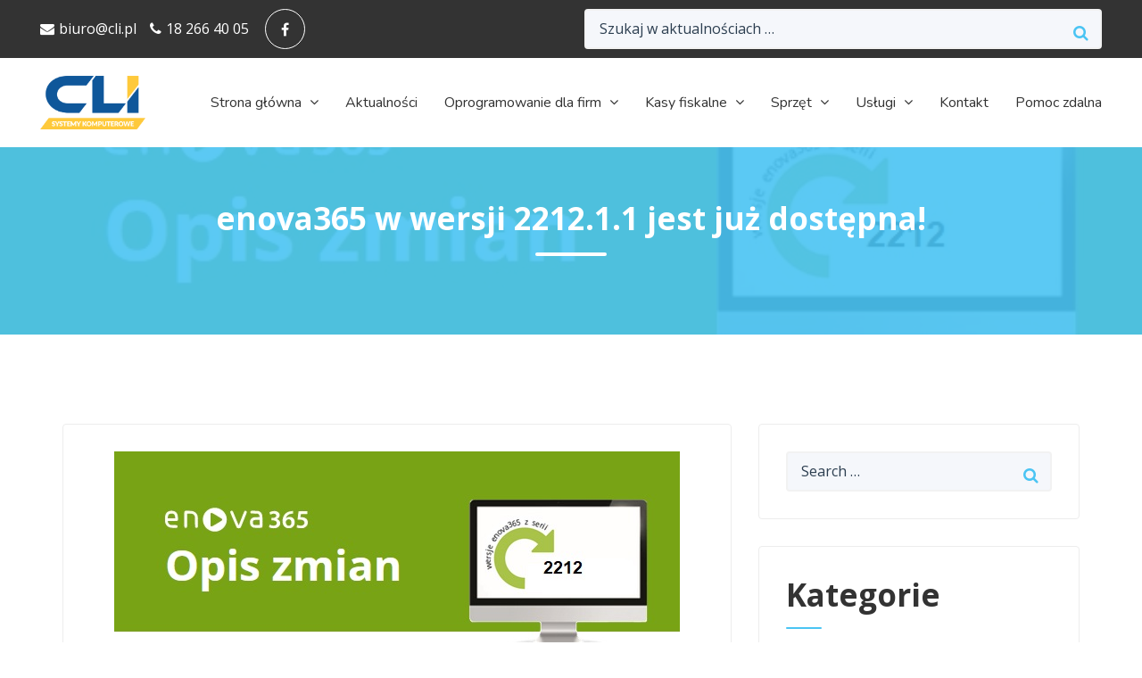

--- FILE ---
content_type: text/html; charset=UTF-8
request_url: https://www.cli.pl/site2/enova365-w-wersji-2212-1-1-jest-juz-dostepna/
body_size: 14140
content:
<!DOCTYPE html>
<html lang="pl-PL" class="no-js no-svg">
<head>
<meta charset="UTF-8">
<meta name="viewport" content="width=device-width, initial-scale=1">
<link rel="profile" href="https://gmpg.org/xfn/11">
				<link rel="shortcut icon" href="https://www.cli.pl/site2/wp-content/uploads/2019/03/cli-logo_high.png" />
				<script>(function(html){html.className = html.className.replace(/\bno-js\b/,'js')})(document.documentElement);</script>
<title>enova365 w wersji 2212.1.1 jest już dostępna! &ndash; CLI</title>
                        <script>
                            /* You can add more configuration options to webfontloader by previously defining the WebFontConfig with your options */
                            if ( typeof WebFontConfig === "undefined" ) {
                                WebFontConfig = new Object();
                            }
                            WebFontConfig['google'] = {families: ['Open+Sans:400,600,700,800', 'PT+Sans']};

                            (function() {
                                var wf = document.createElement( 'script' );
                                wf.src = 'https://ajax.googleapis.com/ajax/libs/webfont/1.5.3/webfont.js';
                                wf.type = 'text/javascript';
                                wf.async = 'true';
                                var s = document.getElementsByTagName( 'script' )[0];
                                s.parentNode.insertBefore( wf, s );
                            })();
                        </script>
                        
<!-- This site is optimized with the Yoast SEO plugin v12.3 - https://yoast.com/wordpress/plugins/seo/ -->
<meta name="robots" content="max-snippet:-1, max-image-preview:large, max-video-preview:-1"/>
<link rel="canonical" href="https://www.cli.pl/site2/enova365-w-wersji-2212-1-1-jest-juz-dostepna/" />
<meta property="og:locale" content="pl_PL" />
<meta property="og:type" content="article" />
<meta property="og:title" content="enova365 w wersji 2212.1.1 jest już dostępna! &ndash; CLI" />
<meta property="og:description" content="Opublikowano nową wersję enova365 o numerze 2212.1.1, która zawiera kolejną (po wersji 2212.0.0) transzę nowych lub zmienionych funkcjonalności systemu związanych z nowymi przepisami." />
<meta property="og:url" content="https://www.cli.pl/site2/enova365-w-wersji-2212-1-1-jest-juz-dostepna/" />
<meta property="og:site_name" content="CLI" />
<meta property="article:publisher" content="https://www.facebook.com/CLI-Systemy-Komputerowe-1103365779848079/" />
<meta property="article:tag" content="enova" />
<meta property="article:tag" content="enova nowa wersja" />
<meta property="article:tag" content="enova Nowy Targ" />
<meta property="article:tag" content="enova podhale" />
<meta property="article:tag" content="enova zakopane" />
<meta property="article:tag" content="nowe przepisy" />
<meta property="article:section" content="enova365" />
<meta property="article:published_time" content="2022-12-30T08:38:02+00:00" />
<meta property="article:modified_time" content="2022-12-30T08:38:54+00:00" />
<meta property="og:updated_time" content="2022-12-30T08:38:54+00:00" />
<meta property="fb:app_id" content="1103365779848079" />
<meta property="og:image" content="https://www.cli.pl/site2/wp-content/uploads/2022/12/2212.jpg" />
<meta property="og:image:secure_url" content="https://www.cli.pl/site2/wp-content/uploads/2022/12/2212.jpg" />
<meta property="og:image:width" content="634" />
<meta property="og:image:height" content="355" />
<script type='application/ld+json' class='yoast-schema-graph yoast-schema-graph--main'>{"@context":"https://schema.org","@graph":[{"@type":"Organization","@id":"https://www.cli.pl/site2/#organization","name":"CLI Systemy Komputerowe Marek Pierwo\u0142a","url":"https://www.cli.pl/site2/","sameAs":["https://www.facebook.com/CLI-Systemy-Komputerowe-1103365779848079/"],"logo":{"@type":"ImageObject","@id":"https://www.cli.pl/site2/#logo","url":"https://www.cli.pl/site2/wp-content/uploads/2019/03/cli-logo_high_bt.png","width":1486,"height":755,"caption":"CLI Systemy Komputerowe Marek Pierwo\u0142a"},"image":{"@id":"https://www.cli.pl/site2/#logo"}},{"@type":"WebSite","@id":"https://www.cli.pl/site2/#website","url":"https://www.cli.pl/site2/","name":"CLI","publisher":{"@id":"https://www.cli.pl/site2/#organization"},"potentialAction":{"@type":"SearchAction","target":"https://www.cli.pl/site2/?s={search_term_string}","query-input":"required name=search_term_string"}},{"@type":"ImageObject","@id":"https://www.cli.pl/site2/enova365-w-wersji-2212-1-1-jest-juz-dostepna/#primaryimage","url":"https://www.cli.pl/site2/wp-content/uploads/2022/12/2212.jpg","width":634,"height":355},{"@type":"WebPage","@id":"https://www.cli.pl/site2/enova365-w-wersji-2212-1-1-jest-juz-dostepna/#webpage","url":"https://www.cli.pl/site2/enova365-w-wersji-2212-1-1-jest-juz-dostepna/","inLanguage":"pl-PL","name":"enova365 w wersji 2212.1.1 jest ju\u017c dost\u0119pna! &ndash; CLI","isPartOf":{"@id":"https://www.cli.pl/site2/#website"},"primaryImageOfPage":{"@id":"https://www.cli.pl/site2/enova365-w-wersji-2212-1-1-jest-juz-dostepna/#primaryimage"},"datePublished":"2022-12-30T08:38:02+00:00","dateModified":"2022-12-30T08:38:54+00:00"},{"@type":"Article","@id":"https://www.cli.pl/site2/enova365-w-wersji-2212-1-1-jest-juz-dostepna/#article","isPartOf":{"@id":"https://www.cli.pl/site2/enova365-w-wersji-2212-1-1-jest-juz-dostepna/#webpage"},"author":{"@id":"https://www.cli.pl/site2/#/schema/person/a1bc12fe19ed3abaa08d4353189fb3e9"},"headline":"enova365 w wersji 2212.1.1 jest ju\u017c dost\u0119pna!","datePublished":"2022-12-30T08:38:02+00:00","dateModified":"2022-12-30T08:38:54+00:00","commentCount":0,"mainEntityOfPage":{"@id":"https://www.cli.pl/site2/enova365-w-wersji-2212-1-1-jest-juz-dostepna/#webpage"},"publisher":{"@id":"https://www.cli.pl/site2/#organization"},"image":{"@id":"https://www.cli.pl/site2/enova365-w-wersji-2212-1-1-jest-juz-dostepna/#primaryimage"},"keywords":"enova,enova nowa wersja,enova Nowy Targ,enova podhale,enova zakopane,nowe przepisy","articleSection":"enova365,Nowa wersja,Nowe przepisy"},{"@type":["Person"],"@id":"https://www.cli.pl/site2/#/schema/person/a1bc12fe19ed3abaa08d4353189fb3e9","name":"J. Zywar","sameAs":[]}]}</script>
<!-- / Yoast SEO plugin. -->

<link rel='dns-prefetch' href='//fonts.googleapis.com' />
<link rel='dns-prefetch' href='//s.w.org' />
<link href='https://fonts.gstatic.com' crossorigin rel='preconnect' />
<link rel="alternate" type="application/rss+xml" title="CLI &raquo; Kanał z wpisami" href="https://www.cli.pl/site2/feed/" />
<link rel="alternate" type="application/rss+xml" title="CLI &raquo; Kanał z komentarzami" href="https://www.cli.pl/site2/comments/feed/" />
<link rel="alternate" type="application/rss+xml" title="CLI &raquo; enova365 w wersji 2212.1.1 jest już dostępna! Kanał z komentarzami" href="https://www.cli.pl/site2/enova365-w-wersji-2212-1-1-jest-juz-dostepna/feed/" />
		<!-- This site uses the Google Analytics by MonsterInsights plugin v7.17.0 - Using Analytics tracking - https://www.monsterinsights.com/ -->
							<script src="//www.googletagmanager.com/gtag/js?id=UA-139662232-1"  data-cfasync="false"></script>
			<script data-cfasync="false">
				var mi_version = '7.17.0';
				var mi_track_user = true;
				var mi_no_track_reason = '';
				
								var disableStr = 'ga-disable-UA-139662232-1';

				/* Function to detect opted out users */
				function __gtagTrackerIsOptedOut() {
					return document.cookie.indexOf( disableStr + '=true' ) > - 1;
				}

				/* Disable tracking if the opt-out cookie exists. */
				if ( __gtagTrackerIsOptedOut() ) {
					window[disableStr] = true;
				}

				/* Opt-out function */
				function __gtagTrackerOptout() {
					document.cookie = disableStr + '=true; expires=Thu, 31 Dec 2099 23:59:59 UTC; path=/';
					window[disableStr] = true;
				}

				if ( 'undefined' === typeof gaOptout ) {
					function gaOptout() {
						__gtagTrackerOptout();
					}
				}
								window.dataLayer = window.dataLayer || [];
				if ( mi_track_user ) {
					function __gtagTracker() {dataLayer.push( arguments );}
					__gtagTracker( 'js', new Date() );
					__gtagTracker( 'set', {
						'developer_id.dZGIzZG' : true,
						                    });
					__gtagTracker( 'config', 'UA-139662232-1', {
						forceSSL:true,anonymize_ip:true,link_attribution:true,					} );
										window.gtag = __gtagTracker;										(
						function () {
							/* https://developers.google.com/analytics/devguides/collection/analyticsjs/ */
							/* ga and __gaTracker compatibility shim. */
							var noopfn = function () {
								return null;
							};
							var newtracker = function () {
								return new Tracker();
							};
							var Tracker = function () {
								return null;
							};
							var p = Tracker.prototype;
							p.get = noopfn;
							p.set = noopfn;
							p.send = function (){
								var args = Array.prototype.slice.call(arguments);
								args.unshift( 'send' );
								__gaTracker.apply(null, args);
							};
							var __gaTracker = function () {
								var len = arguments.length;
								if ( len === 0 ) {
									return;
								}
								var f = arguments[len - 1];
								if ( typeof f !== 'object' || f === null || typeof f.hitCallback !== 'function' ) {
									if ( 'send' === arguments[0] ) {
										var hitConverted, hitObject = false, action;
										if ( 'event' === arguments[1] ) {
											if ( 'undefined' !== typeof arguments[3] ) {
												hitObject = {
													'eventAction': arguments[3],
													'eventCategory': arguments[2],
													'eventLabel': arguments[4],
													'value': arguments[5] ? arguments[5] : 1,
												}
											}
										}
										if ( typeof arguments[2] === 'object' ) {
											hitObject = arguments[2];
										}
										if ( typeof arguments[5] === 'object' ) {
											Object.assign( hitObject, arguments[5] );
										}
										if ( 'undefined' !== typeof (
											arguments[1].hitType
										) ) {
											hitObject = arguments[1];
										}
										if ( hitObject ) {
											action = 'timing' === arguments[1].hitType ? 'timing_complete' : hitObject.eventAction;
											hitConverted = mapArgs( hitObject );
											__gtagTracker( 'event', action, hitConverted );
										}
									}
									return;
								}

								function mapArgs( args ) {
									var gaKey, hit = {};
									var gaMap = {
										'eventCategory': 'event_category',
										'eventAction': 'event_action',
										'eventLabel': 'event_label',
										'eventValue': 'event_value',
										'nonInteraction': 'non_interaction',
										'timingCategory': 'event_category',
										'timingVar': 'name',
										'timingValue': 'value',
										'timingLabel': 'event_label',
									};
									for ( gaKey in gaMap ) {
										if ( 'undefined' !== typeof args[gaKey] ) {
											hit[gaMap[gaKey]] = args[gaKey];
										}
									}
									return hit;
								}

								try {
									f.hitCallback();
								} catch ( ex ) {
								}
							};
							__gaTracker.create = newtracker;
							__gaTracker.getByName = newtracker;
							__gaTracker.getAll = function () {
								return [];
							};
							__gaTracker.remove = noopfn;
							__gaTracker.loaded = true;
							window['__gaTracker'] = __gaTracker;
						}
					)();
									} else {
										console.log( "" );
					( function () {
							function __gtagTracker() {
								return null;
							}
							window['__gtagTracker'] = __gtagTracker;
							window['gtag'] = __gtagTracker;
					} )();
									}
			</script>
				<!-- / Google Analytics by MonsterInsights -->
				<script>
			window._wpemojiSettings = {"baseUrl":"https:\/\/s.w.org\/images\/core\/emoji\/11.2.0\/72x72\/","ext":".png","svgUrl":"https:\/\/s.w.org\/images\/core\/emoji\/11.2.0\/svg\/","svgExt":".svg","source":{"concatemoji":"https:\/\/www.cli.pl\/site2\/wp-includes\/js\/wp-emoji-release.min.js?ver=5.1.21"}};
			!function(e,a,t){var n,r,o,i=a.createElement("canvas"),p=i.getContext&&i.getContext("2d");function s(e,t){var a=String.fromCharCode;p.clearRect(0,0,i.width,i.height),p.fillText(a.apply(this,e),0,0);e=i.toDataURL();return p.clearRect(0,0,i.width,i.height),p.fillText(a.apply(this,t),0,0),e===i.toDataURL()}function c(e){var t=a.createElement("script");t.src=e,t.defer=t.type="text/javascript",a.getElementsByTagName("head")[0].appendChild(t)}for(o=Array("flag","emoji"),t.supports={everything:!0,everythingExceptFlag:!0},r=0;r<o.length;r++)t.supports[o[r]]=function(e){if(!p||!p.fillText)return!1;switch(p.textBaseline="top",p.font="600 32px Arial",e){case"flag":return s([55356,56826,55356,56819],[55356,56826,8203,55356,56819])?!1:!s([55356,57332,56128,56423,56128,56418,56128,56421,56128,56430,56128,56423,56128,56447],[55356,57332,8203,56128,56423,8203,56128,56418,8203,56128,56421,8203,56128,56430,8203,56128,56423,8203,56128,56447]);case"emoji":return!s([55358,56760,9792,65039],[55358,56760,8203,9792,65039])}return!1}(o[r]),t.supports.everything=t.supports.everything&&t.supports[o[r]],"flag"!==o[r]&&(t.supports.everythingExceptFlag=t.supports.everythingExceptFlag&&t.supports[o[r]]);t.supports.everythingExceptFlag=t.supports.everythingExceptFlag&&!t.supports.flag,t.DOMReady=!1,t.readyCallback=function(){t.DOMReady=!0},t.supports.everything||(n=function(){t.readyCallback()},a.addEventListener?(a.addEventListener("DOMContentLoaded",n,!1),e.addEventListener("load",n,!1)):(e.attachEvent("onload",n),a.attachEvent("onreadystatechange",function(){"complete"===a.readyState&&t.readyCallback()})),(n=t.source||{}).concatemoji?c(n.concatemoji):n.wpemoji&&n.twemoji&&(c(n.twemoji),c(n.wpemoji)))}(window,document,window._wpemojiSettings);
		</script>
		<style>
img.wp-smiley,
img.emoji {
	display: inline !important;
	border: none !important;
	box-shadow: none !important;
	height: 1em !important;
	width: 1em !important;
	margin: 0 .07em !important;
	vertical-align: -0.1em !important;
	background: none !important;
	padding: 0 !important;
}
</style>
	<link rel='stylesheet' id='wp-block-library-css'  href='https://www.cli.pl/site2/wp-includes/css/dist/block-library/style.min.css?ver=5.1.21' media='all' />
<link rel='stylesheet' id='wpcf-slick-css'  href='https://www.cli.pl/site2/wp-content/plugins/wp-carousel-free/public/css/slick.min.css?ver=2.1.18' media='all' />
<link rel='stylesheet' id='wp-carousel-free-fontawesome-css'  href='https://www.cli.pl/site2/wp-content/plugins/wp-carousel-free/public/css/font-awesome.min.css?ver=2.1.18' media='all' />
<link rel='stylesheet' id='wp-carousel-free-css'  href='https://www.cli.pl/site2/wp-content/plugins/wp-carousel-free/public/css/wp-carousel-free-public.min.css?ver=2.1.18' media='all' />
<style id='wp-carousel-free-inline-css'>
#sp-wp-carousel-free-id-2046.sp-wpcp-2046 .wpcp-single-item {
		border: 1px none #dddddd;
	}#sp-wp-carousel-free-id-1854.sp-wpcp-1854 .wpcp-single-item {
		border: 1px solid #dddddd;
	}#sp-wp-carousel-free-id-1795.sp-wpcp-1795 .wpcp-single-item {
		border: 1px solid #dddddd;
	}#sp-wp-carousel-free-id-1788.sp-wpcp-1788 .wpcp-single-item {
		border: 1px solid #dddddd;
	}
</style>
<link rel='stylesheet' id='sofbox-fonts-css'  href='https://fonts.googleapis.com/css?family=Libre+Franklin%3A300%2C300i%2C400%2C400i%2C600%2C600i%2C800%2C800i&#038;subset=latin%2Clatin-ext' media='all' />
<link rel='stylesheet' id='bootstrap-css'  href='https://www.cli.pl/site2/wp-content/themes/sofbox/assets/css/bootstrap.min.css?ver=4.1.1' media='all' />
<link rel='stylesheet' id='google-font-Nunito-css'  href='https://fonts.googleapis.com/css?family=Nunito%3A300%2C400%2C600%2C700%2C800%2C900%7CWork+Sans%3A300%2C400%2C500&#038;ver=1.0' media='all' />
<link rel='stylesheet' id='owl-carousel-css'  href='https://www.cli.pl/site2/wp-content/themes/sofbox/assets/css/owl-carousel/owl.carousel.css?ver=1.0' media='all' />
<link rel='stylesheet' id='magnific-popup-css'  href='https://www.cli.pl/site2/wp-content/themes/sofbox/assets/css/magnific-popup/magnific-popup.css?ver=1.0' media='all' />
<link rel='stylesheet' id='mediaelementplayer-css'  href='https://www.cli.pl/site2/wp-content/themes/sofbox/assets/css/mediaelementplayer.min.css?ver=1.0' media='all' />
<link rel='stylesheet' id='animate-css'  href='https://www.cli.pl/site2/wp-content/themes/sofbox/assets/css/animate.css?ver=3.5.2' media='all' />
<link rel='stylesheet' id='font-awesomefont-css'  href='https://www.cli.pl/site2/wp-content/themes/sofbox/assets/css/font-awesome.css?ver=4.7.0' media='all' />
<link rel='stylesheet' id='ionicons-css'  href='https://www.cli.pl/site2/wp-content/themes/sofbox/assets/css/ionicons.min.css?ver=2.0.0' media='all' />
<link rel='stylesheet' id='style-css'  href='https://www.cli.pl/site2/wp-content/themes/sofbox/style.css?ver=1.0' media='all' />
<link rel='stylesheet' id='sofbox-style-css'  href='https://www.cli.pl/site2/wp-content/themes/sofbox/assets/css/sofbox-style.css?ver=1.0' media='all' />
<style id='sofbox-style-inline-css'>

        .iq-background-overlay {
            background: rgba(123,123,123,0.76) !important;
        }
</style>
<link rel='stylesheet' id='sofbox-responsive-css'  href='https://www.cli.pl/site2/wp-content/themes/sofbox/assets/css/responsive.css?ver=1.0' media='all' />
<style id='rocket-lazyload-inline-css'>
.rll-youtube-player{position:relative;padding-bottom:56.23%;height:0;overflow:hidden;max-width:100%;}.rll-youtube-player iframe{position:absolute;top:0;left:0;width:100%;height:100%;z-index:100;background:0 0}.rll-youtube-player img{bottom:0;display:block;left:0;margin:auto;max-width:100%;width:100%;position:absolute;right:0;top:0;border:none;height:auto;cursor:pointer;-webkit-transition:.4s all;-moz-transition:.4s all;transition:.4s all}.rll-youtube-player img:hover{-webkit-filter:brightness(75%)}.rll-youtube-player .play{height:72px;width:72px;left:50%;top:50%;margin-left:-36px;margin-top:-36px;position:absolute;background:url(https://www.cli.pl/site2/wp-content/plugins/rocket-lazy-load/assets/img/youtube.png) no-repeat;cursor:pointer}
</style>
<script>
/* <![CDATA[ */
var monsterinsights_frontend = {"js_events_tracking":"true","download_extensions":"doc,pdf,ppt,zip,xls,docx,pptx,xlsx","inbound_paths":"[{\"path\":\"\\\/go\\\/\",\"label\":\"affiliate\"},{\"path\":\"\\\/recommend\\\/\",\"label\":\"affiliate\"}]","home_url":"https:\/\/www.cli.pl\/site2","hash_tracking":"false","ua":"UA-139662232-1"};
/* ]]> */
</script>
<script src='https://www.cli.pl/site2/wp-content/plugins/google-analytics-for-wordpress/assets/js/frontend-gtag.min.js?ver=7.17.0'></script>
<!--[if lt IE 9]>
<script src='https://www.cli.pl/site2/wp-content/themes/sofbox/assets/js/html5.js?ver=3.7.3'></script>
<![endif]-->
<script src='https://www.cli.pl/site2/wp-includes/js/jquery/jquery.js?ver=1.12.4'></script>
<script src='https://www.cli.pl/site2/wp-includes/js/jquery/jquery-migrate.min.js?ver=1.4.1'></script>
<link rel='https://api.w.org/' href='https://www.cli.pl/site2/wp-json/' />
<link rel="EditURI" type="application/rsd+xml" title="RSD" href="https://www.cli.pl/site2/xmlrpc.php?rsd" />
<link rel="wlwmanifest" type="application/wlwmanifest+xml" href="https://www.cli.pl/site2/wp-includes/wlwmanifest.xml" /> 
<meta name="generator" content="WordPress 5.1.21" />
<link rel='shortlink' href='https://www.cli.pl/site2/?p=3635' />
<link rel="alternate" type="application/json+oembed" href="https://www.cli.pl/site2/wp-json/oembed/1.0/embed?url=https%3A%2F%2Fwww.cli.pl%2Fsite2%2Fenova365-w-wersji-2212-1-1-jest-juz-dostepna%2F" />
<link rel="alternate" type="text/xml+oembed" href="https://www.cli.pl/site2/wp-json/oembed/1.0/embed?url=https%3A%2F%2Fwww.cli.pl%2Fsite2%2Fenova365-w-wersji-2212-1-1-jest-juz-dostepna%2F&#038;format=xml" />
<link rel='stylesheet' href='https://www.cli.pl/site2/wp-content/plugins/sofbox-extensions/subscribers/style.css' media='all' /><link rel="pingback" href="https://www.cli.pl/site2/xmlrpc.php">
<style id='sofbox-dynamic-css'>

.navbar-brand img{
width:px!important;
}

.navbar-brand img{
height:px!important;
}

body{
font-family:Open Sans!important;
}

body{
font-size:!important;
}

body{
font-weight:400!important;
}

#primary-menu{
font-family:Open Sans!important;
}

#primary-menu{
font-size:!important;
}

#primary-menu{
font-weight:400!important;
}

#sub-menu{
font-family:PT+Sans!important;
}

#sub-menu{
font-size:!important;
}

#sub-menu{
font-weight:!important;
}

h1{
font-family:Open Sans!important;
}

h1{
font-size:40px!important;
}

h1{
font-weight:600!important;
}

h2{
font-family:Open Sans!important;
}

h2{
font-size:35px!important;
}

h2{
font-weight:700!important;
}

h3{
font-family:Open Sans!important;
}

h3{
font-size:30px!important;
}

h3{
font-weight:800!important;
}

h4{
font-family:Open Sans!important;
}

h4{
font-size:!important;
}

h4{
font-weight:!important;
}

h5{
font-family:Open Sans!important;
}

h5{
font-size:!important;
}

h5{
font-weight:!important;
}

h6{
font-family:Open Sans!important;
}

h6{
font-size:!important;
}

h6{
font-weight:!important;
}

.page_title{
font-family:Open Sans!important;
}

.page_title{
font-size:!important;
}

.page_title{
font-weight:!important;
}

.page_desc{
font-family:Open Sans!important;
}

.page_desc{
font-size:!important;
}

.button{
font-weight:!important;
}

.button{
font-family:Open Sans!important;
}

.button{
font-size:!important;
}

.button{
font-weight:!important;
}

</style><meta name="generator" content="Powered by WPBakery Page Builder - drag and drop page builder for WordPress."/>
<!--[if lte IE 9]><link rel="stylesheet" href="https://www.cli.pl/site2/wp-content/plugins/js_composer/assets/css/vc_lte_ie9.min.css" media="screen"><![endif]-->	<style id="sofbox-custom-header-styles">
			.site-title a,
		.colors-dark .site-title a,
		.colors-custom .site-title a,
		body.has-header-image .site-title a,
		body.has-header-video .site-title a,
		body.has-header-image.colors-dark .site-title a,
		body.has-header-video.colors-dark .site-title a,
		body.has-header-image.colors-custom .site-title a,
		body.has-header-video.colors-custom .site-title a,
		.site-description,
		.colors-dark .site-description,
		.colors-custom .site-description,
		body.has-header-image .site-description,
		body.has-header-video .site-description,
		body.has-header-image.colors-dark .site-description,
		body.has-header-video.colors-dark .site-description,
		body.has-header-image.colors-custom .site-description,
		body.has-header-video.colors-custom .site-description {
			color: #e2e2e2;
		}
		</style>
	<noscript><style> .wpb_animate_when_almost_visible { opacity: 1; }</style></noscript><noscript><style id="rocket-lazyload-nojs-css">.rll-youtube-player, [data-lazy-src]{display:none !important;}</style></noscript></head>

<body data-rsssl=1 data-spy="scroll" data-offset="80" class="post-template-default single single-post postid-3635 single-format-standard group-blog has-header-image has-sidebar colors-light wpb-js-composer js-comp-ver-5.7 vc_responsive">
 <!-- === loading ===  -->
     <!-- === loading End === -->
<div id="page" class="site">
	<a class="skip-link screen-reader-text" href="#content"></a>

		<header id="main-header" class="head white" >
	<div class="header_top">
	<div class="container-fluid">
					<div class="row">
						<div class="col-sm-6 text-left">
																	<ul class="head_top">
											<li>
																								
													<a href="mailto:biuro@cli.pl"><i class="fa fa-envelope" aria-hidden="true"></i>biuro@cli.pl</a>
												
																								</li>
											<li>
																								
													<a href="tel:182664005"><i class="fa fa-phone" aria-hidden="true"></i>18 266 40 05</a>
													
																								</li>
										</ul>
																						<ul class="info-share head_social top-header-text">
													<li><a target="_blank" href="https://www.facebook.com/CLI-Systemy-Komputerowe-1103365779848079/"><i class="fa fa-facebook"></i></a></li>												</ul>						</div>	
						<div class="col-sm-6 text-right">
						<form method="get" class="search-form" action="https://www.cli.pl/site2/">
	<label for="search-form-5d6cc1e2e73a6">
		<span class="screen-reader-text">Search for:</span>
	</label>
	<input type="search" id="search-form-5d6cc1e2e73a6" class="search-field" placeholder="Szukaj w aktualnościach …" value="" name="s">
	<button type="submit" class="search-submit"><i class="fa fa-search"></i><span class="screen-reader-text">Szukaj</span></button>
</form>
													</div>	
					</div>
				</div>
				</div>
        <div class="container-fluid">
			
            <div class="row">
                <div class="col-sm-12">
                    <nav class="navbar navbar-expand-lg navbar-light">
						<a class="navbar-brand" href="https://www.cli.pl/site2/">
															<img class="img-fluid" src="data:image/svg+xml,%3Csvg%20xmlns='http://www.w3.org/2000/svg'%20viewBox='0%200%200%200'%3E%3C/svg%3E" alt="Sofbox" data-lazy-src="https://www.cli.pl/site2/wp-content/uploads/2019/03/cli-logo_high_bt.png"><noscript><img class="img-fluid" src="https://www.cli.pl/site2/wp-content/uploads/2019/03/cli-logo_high_bt.png" alt="Sofbox"></noscript>
													</a>
						<button class="navbar-toggler" type="button" data-toggle="collapse" data-target="#navbarSupportedContent" aria-controls="navbarSupportedContent" aria-expanded="false" aria-label="Toggle navigation">
                            <span class="ion-navicon"></span>
                        </button>
                        <div class="collapse navbar-collapse" id="navbarSupportedContent">
						
																			<div class="menu-main-menu-container"><ul id="top-menu" class="menu"><li id="menu-item-1660" class="menu-item menu-item-type-post_type menu-item-object-page menu-item-home menu-item-has-children menu-item-1660"><a href="https://www.cli.pl/site2/">Strona główna</a>
<ul class="sub-menu">
	<li id="menu-item-1846" class="menu-item menu-item-type-custom menu-item-object-custom menu-item-1846"><a href="#about">O nas</a></li>
	<li id="menu-item-1847" class="menu-item menu-item-type-custom menu-item-object-custom menu-item-1847"><a href="#partnerzy">Nasi Partnerzy</a></li>
</ul>
</li>
<li id="menu-item-1692" class="menu-item menu-item-type-custom menu-item-object-custom menu-item-1692"><a href="#aktualnosci">Aktualności</a></li>
<li id="menu-item-1659" class="menu-item menu-item-type-post_type menu-item-object-page menu-item-has-children menu-item-1659"><a href="https://www.cli.pl/site2/dla-firm/">Oprogramowanie dla firm</a>
<ul class="sub-menu">
	<li id="menu-item-477" class="menu-item menu-item-type-custom menu-item-object-custom menu-item-477"><a href="#enova">enova365</a></li>
	<li id="menu-item-478" class="menu-item menu-item-type-custom menu-item-object-custom menu-item-478"><a href="#optima">Comarch Optima</a></li>
	<li id="menu-item-2248" class="menu-item menu-item-type-post_type menu-item-object-page menu-item-2248"><a href="https://www.cli.pl/site2/dla-firm/comarch-erp-xt/">Comarch ERP XT</a></li>
	<li id="menu-item-1197" class="menu-item menu-item-type-post_type menu-item-object-page menu-item-1197"><a href="https://www.cli.pl/site2/dla-firm/pc-market/">PC Market</a></li>
	<li id="menu-item-1613" class="menu-item menu-item-type-post_type menu-item-object-page menu-item-1613"><a href="https://www.cli.pl/site2/dla-firm/soga/">SOGA</a></li>
	<li id="menu-item-1614" class="menu-item menu-item-type-post_type menu-item-object-page menu-item-1614"><a href="https://www.cli.pl/site2/dla-firm/soho/">SOHO</a></li>
	<li id="menu-item-1198" class="menu-item menu-item-type-post_type menu-item-object-page menu-item-1198"><a href="https://www.cli.pl/site2/eset/">ESET</a></li>
</ul>
</li>
<li id="menu-item-3461" class="menu-item menu-item-type-post_type menu-item-object-page menu-item-has-children menu-item-3461"><a href="https://www.cli.pl/site2/urzadzenia-fiskalne/">Kasy fiskalne</a>
<ul class="sub-menu">
	<li id="menu-item-3957" class="menu-item menu-item-type-post_type menu-item-object-page menu-item-3957"><a href="https://www.cli.pl/site2/pomoc-kasy-fiskalne/">POMOC KASY FISKALNE</a></li>
</ul>
</li>
<li id="menu-item-2782" class="menu-item menu-item-type-post_type menu-item-object-page menu-item-has-children menu-item-2782"><a href="https://www.cli.pl/site2/sprzet-it/">Sprzęt</a>
<ul class="sub-menu">
	<li id="menu-item-2783" class="menu-item menu-item-type-post_type menu-item-object-page menu-item-2783"><a href="https://www.cli.pl/site2/komputery/">Sprzęt</a></li>
	<li id="menu-item-3290" class="menu-item menu-item-type-post_type menu-item-object-page menu-item-3290"><a href="https://www.cli.pl/site2/serwery/">Serwery</a></li>
	<li id="menu-item-3109" class="menu-item menu-item-type-post_type menu-item-object-page menu-item-3109"><a href="https://www.cli.pl/site2/urzadzenia-sieciowe/">Urządzenia sieciowe</a></li>
</ul>
</li>
<li id="menu-item-1038" class="menu-item menu-item-type-post_type menu-item-object-page menu-item-has-children menu-item-1038"><a href="https://www.cli.pl/site2/uslugi-2/uslugi/">Usługi</a>
<ul class="sub-menu">
	<li id="menu-item-1550" class="menu-item menu-item-type-post_type menu-item-object-page menu-item-1550"><a href="https://www.cli.pl/site2/uslugi-2/uslugi/">Usługi informatyczne</a></li>
	<li id="menu-item-1151" class="menu-item menu-item-type-post_type menu-item-object-page menu-item-1151"><a href="https://www.cli.pl/site2/uslugi-2/podpis-elektroniczny/">Podpis elektroniczny</a></li>
	<li id="menu-item-2433" class="menu-item menu-item-type-post_type menu-item-object-page menu-item-2433"><a href="https://www.cli.pl/site2/terminal-platniczy/">Terminal płatniczy</a></li>
	<li id="menu-item-1577" class="menu-item menu-item-type-post_type menu-item-object-page menu-item-has-children menu-item-1577"><a href="https://www.cli.pl/site2/uslugi-2/bezpieczenstwo-danych/">Bezpieczeństwo danych</a>
	<ul class="sub-menu">
		<li id="menu-item-1587" class="menu-item menu-item-type-post_type menu-item-object-page menu-item-1587"><a href="https://www.cli.pl/site2/uslugi-2/bezpieczenstwo-danych/xopero/">XOPERO</a></li>
	</ul>
</li>
	<li id="menu-item-1528" class="menu-item menu-item-type-post_type menu-item-object-page menu-item-1528"><a href="https://www.cli.pl/site2/uslugi-2/microsoft-aep/">Microsoft AEP</a></li>
	<li id="menu-item-2290" class="menu-item menu-item-type-post_type menu-item-object-page menu-item-2290"><a href="https://www.cli.pl/site2/uslugi-2/pliki-do-pobrania/">Pliki do pobrania</a></li>
	<li id="menu-item-2104" class="menu-item menu-item-type-custom menu-item-object-custom menu-item-2104"><a href="/dokumenty/REGULAMIN_USLUG.pdf">Regulamin usług serwisowych</a></li>
</ul>
</li>
<li id="menu-item-1988" class="menu-item menu-item-type-post_type menu-item-object-page menu-item-1988"><a href="https://www.cli.pl/site2/kontakt/">Kontakt</a></li>
<li id="menu-item-2082" class="menu-item menu-item-type-post_type menu-item-object-page menu-item-2082"><a href="https://www.cli.pl/site2/dla-firm-nowy-targ/pomoc-zdalna/">Pomoc zdalna</a></li>
</ul></div>															                        </div>
                    </nav>	
                </div>
            </div>
        </div>
    </header>
				<div class="iq-breadcrumb text-center jarallax" style="background: url(https://www.cli.pl/site2/wp-content/uploads/2022/12/2212.jpg);">
						<div class="container">
					<div class="row justify-content-center">
						<div class="col-lg-10">
							<div class="heading-title white iq-breadcrumb-title">
																	<h2 class="page-title">enova365 w wersji 2212.1.1 jest już dostępna!</h2>
															</div>	
													</div>
					</div>
				</div>
			</div>
		<div class="site-content-contain">
		<div id="content" class="site-content"><div id="primary" class="content-area">
	<main id="main" class="site-main">
		<div class="container">
			<div class="row">
											<div class="col-md-8 col-sm-12">
							<article id="post-3635" class="post-3635 post type-post status-publish format-standard has-post-thumbnail hentry category-enova365 category-nowa-wersja category-nowe-przepisy tag-enova tag-enova-nowa-wersja tag-enova-nowy-targ tag-enova-podhale tag-enova-zakopane tag-nowe-przepisy">
	<div class="sf-content">
		<div class="main-content">
			<div class="iq-page-blog">
				<div class="iq-blog-box">	

										<div class="iq-blog-image">
						<img width="634" height="355" src="data:image/svg+xml,%3Csvg%20xmlns='http://www.w3.org/2000/svg'%20viewBox='0%200%20634%20355'%3E%3C/svg%3E" class="attachment-post-thumbnail size-post-thumbnail wp-post-image" alt="" data-lazy-srcset="https://www.cli.pl/site2/wp-content/uploads/2022/12/2212.jpg 634w, https://www.cli.pl/site2/wp-content/uploads/2022/12/2212-300x168.jpg 300w" data-lazy-sizes="100vw" data-lazy-src="https://www.cli.pl/site2/wp-content/uploads/2022/12/2212.jpg" /><noscript><img width="634" height="355" src="https://www.cli.pl/site2/wp-content/uploads/2022/12/2212.jpg" class="attachment-post-thumbnail size-post-thumbnail wp-post-image" alt="" srcset="https://www.cli.pl/site2/wp-content/uploads/2022/12/2212.jpg 634w, https://www.cli.pl/site2/wp-content/uploads/2022/12/2212-300x168.jpg 300w" sizes="100vw" /></noscript>					</div>	
					
					<div class="iq-blog-detail">
														<div class="iq-blog-meta">
								<ul class="list-inline">
																		<li class="list-inline-item">
											
												<i class="fa fa-calendar" aria-hidden="true"></i> 
												<span class="screen-reader-text">Posted on</span> <a href="https://www.cli.pl/site2/enova365-w-wersji-2212-1-1-jest-juz-dostepna/" rel="bookmark"><time class="entry-date published updated" datetime="2022-12-30T09:38:02+01:00">30/12/2022</time></a>											
										</li>
									
								</ul>
							</div>
						<div class="blog-content">
							
<p>Opublikowano nową wersję enova365 o numerze 2212.1.1, która zawiera
kolejną (po wersji 2212.0.0) transzę nowych lub zmienionych funkcjonalności
systemu związanych z nowymi przepisami. </p>



<p>Najważniejsze zmiany w wersjach 2212 to:</p>



<div class="wp-block-image"><figure class="aligncenter"><img src="data:image/svg+xml,%3Csvg%20xmlns='http://www.w3.org/2000/svg'%20viewBox='0%200%200%200'%3E%3C/svg%3E" alt="" class="wp-image-2552" data-lazy-src="https://www.cli.pl/site2/wp-content/uploads/2021/04/obraz-1.png"/><noscript><img src="https://www.cli.pl/site2/wp-content/uploads/2021/04/obraz-1.png" alt="" class="wp-image-2552"/></noscript></figure></div>



<ul><li><strong>Deklaracje ZUS – </strong>zaktualizowano kody tytułów ubezpieczeń, kody podstawy prawnej do rozwiązania lub wygaśnięcia stosunku pracy lub stosunku służbowego,</li><li><strong>Deklaracje PIT – </strong>dodano deklarację zbiorczą PIT-11Z w wersji 29 oraz dostosowano wysyłkę eDeklaracji PIT-11Z(29) do schematu XML opublikowanego na stronach Centralnego Repozytorium Wzorów Dokumentów Elektronicznych,</li><li><strong>Zestawienie PIT-11</strong> – dostosowano wydruk PIT-11 zestawienie do nowych informacji o ulgach podatkowych, aby ułatwić sprawdzanie deklaracji PIT-11 w wersji 29,</li><li><strong>e-Deklaracje PIT</strong> – dostosowano wysyłkę Pit-4R(12), IFT-1(16), IFT-1R(16) do schematu XML opublikowanego na stronach Centralnego Repozytorium Wzorów Dokumentów Elektronicznych,</li><li><strong>Podatek –</strong> możliwość naliczenia kwoty wolnej od podatku dla umów cywilnoprawnych, naliczenia zaniechania podatku dla przychodów z etatu, rozdzielenie naliczania zwolnienia z podatku dla etatu i umowy,</li><li><strong>Ulga podatkowa –</strong> umożliwiono wspólne opodatkowanie z małżonkiem lub jako samotny rodzic wychowujący dziecko z uwzględnieniem naliczania zaliczki podatku w pierwszym progu podatkowym z potrąceniem ulgi podatkowej po przekroczeniu limitu; dostosowano algorytm wypłaty zleceniobiorcy do odliczenia kwoty wolnej oraz dostosowano formularz wypłaty umowy i formularz elementu wypłaty umowy,</li><li><strong>Praca zdalna – </strong>dodano możliwość określenia okresu obowiązywania lokalizacji pracy zdalnej,</li><li><strong>Import z PUE – </strong>dodano możliwość automatycznego importu nieobecności z PUE bez konieczności logowania się operatora do portalu PUE ZUS,</li><li><strong>Oświadczenia i wnioski – </strong>dodano nowy wydruk Oświadczenie – PIT-2, dostępny z poziomu list kadrowo-płacowych w sekcji „Dokumenty”. Jest to druk PIT-2 w wersji 9, który stosuje się do dochodów (przychodów) uzyskanych od 01.01.2023r.</li></ul>



<div class="wp-block-image"><figure class="aligncenter"><img src="data:image/svg+xml,%3Csvg%20xmlns='http://www.w3.org/2000/svg'%20viewBox='0%200%200%200'%3E%3C/svg%3E" alt="" class="wp-image-2551" data-lazy-src="https://www.cli.pl/site2/wp-content/uploads/2021/04/obraz.png"/><noscript><img src="https://www.cli.pl/site2/wp-content/uploads/2021/04/obraz.png" alt="" class="wp-image-2551"/></noscript></figure></div>



<ul><li><strong>Deklaracja CIT-8E – </strong>udostępniono możliwość przygotowania deklaracji CIT-8E(2), dedykowanej do rozliczenia ryczałtu od dochodów spółek, tzw. CIT estoński,</li><li><strong>Deklaracja CIT-8ST – </strong>udostępniono nowy formularz deklaracji CIT-8ST(1) wraz z ałącznikiem CIT/A. Dostosowano również eDeklarację oraz wydruk pomocniczy dla nowego formularza,</li><li><strong>Ewidencja ryczałtowa – </strong>wprowadzono rozwiązanie dające możliwość ewidencjonowania przychodów i przygotowania wydruku pomocniczego dla ustalenia wartości podatku do zapłaty za dany okres,</li><li><strong>Ewidencja VAT –</strong> dodano obsługę w jednej bazie wielu zestawów proporcji stosowanych przy rozliczeniach VAT – rozwiązanie może być stosowane: w grupach VAT do wprowadzania proporcji grupowych oraz proporcji członków grupy, w szczególnych przypadkach rozliczeń VAT, gdy w ramach jednej firmy wykorzystywanych jest wiele współczynników do różnych rodzajów działalności; rozszerzono filtrowanie na listach „Rejestr elementów VAT” oraz „Ewidencja elementów VAT”,</li><li><strong>Obroty i salda –</strong> dodano nową listę: Porównanie sald BZ i BO (salda bilansu zamknięcia roku poprzedniego i bilansu otwarcia roku bieżącego),</li></ul>



<div class="wp-block-image"><figure class="aligncenter"><img src="data:image/svg+xml,%3Csvg%20xmlns='http://www.w3.org/2000/svg'%20viewBox='0%200%200%200'%3E%3C/svg%3E" alt="" class="wp-image-2226" data-lazy-src="https://www.cli.pl/site2/wp-content/uploads/2019/09/enova365_banner_248x120_handel.jpg"/><noscript><img src="https://www.cli.pl/site2/wp-content/uploads/2019/09/enova365_banner_248x120_handel.jpg" alt="" class="wp-image-2226"/></noscript></figure></div>



<ul><li><strong>KSeF – </strong>umożliwiono wysyłanie do KSeF
faktur wystawionych w procedurze samofakturowania; przygotowano repozytorium
plików pobranych z KSeF (mogą być zapisywane w bazie danych); umożliwiono
tworzenie dokumentu handlowego lub dokumentu ewidencji z poziomu repozytorium
KSeF, czyli listy pobranych z KSeF plików,</li></ul>
							 
						</div>
													
					</div>	
				</div>	
			</div>
		</div>		
	</div><!-- .sf-content -->
	</article><!-- #post-## -->						</div>
								
							<div class="col-md-4 col-sm-12">
								<aside id="secondary" class="widget-area" aria-label="Panel boczny bloga">
	<div id="search-3" class="widget widget_search"><form method="get" class="search-form" action="https://www.cli.pl/site2/">
	<label for="search-form-697989a2c1a16">
		<span class="screen-reader-text">Search for:</span>
	</label>
	<input type="search" id="search-form-697989a2c1a16" class="search-field" placeholder="Search &hellip;" value="" name="s" />
	<button type="submit" class="search-submit"><i class="fa fa-search"></i><span class="screen-reader-text">Szukaj</span></button>
</form></div><div id="categories-3" class="widget widget_categories"><h2 class="widget-title">Kategorie</h2>		<ul>
				<li class="cat-item cat-item-1"><a href="https://www.cli.pl/site2/category/uncategorized/" >Bez kategorii</a>
</li>
	<li class="cat-item cat-item-20"><a href="https://www.cli.pl/site2/category/optima/" >Comarch Optima</a>
</li>
	<li class="cat-item cat-item-19"><a href="https://www.cli.pl/site2/category/enova365/" >enova365</a>
</li>
	<li class="cat-item cat-item-112"><a href="https://www.cli.pl/site2/category/kasy-fiskalne/" >Kasy fiskalne</a>
</li>
	<li class="cat-item cat-item-77"><a href="https://www.cli.pl/site2/category/kasy-on-line/" >Kasy on-line</a>
</li>
	<li class="cat-item cat-item-181"><a href="https://www.cli.pl/site2/category/enova365/komunikat/" >Komunikat</a>
</li>
	<li class="cat-item cat-item-76"><a href="https://www.cli.pl/site2/category/novitus/" >Novitus</a>
</li>
	<li class="cat-item cat-item-94"><a href="https://www.cli.pl/site2/category/nowa-wersja/" >Nowa wersja</a>
</li>
	<li class="cat-item cat-item-118"><a href="https://www.cli.pl/site2/category/nowe-przepisy/" >Nowe przepisy</a>
</li>
	<li class="cat-item cat-item-158"><a href="https://www.cli.pl/site2/category/podpis-kwalifikowany/" >Podpis kwalifikowany</a>
</li>
	<li class="cat-item cat-item-117"><a href="https://www.cli.pl/site2/category/promocja/" >Promocja</a>
</li>
	<li class="cat-item cat-item-152"><a href="https://www.cli.pl/site2/category/teminal-platniczy/" >Teminal płatniczy</a>
</li>
		</ul>
			</div><div id="text-2" class="widget widget_text"><h2 class="widget-title">FACEBOOK</h2>			<div class="textwidget"><p><iframe loading="lazy" src="about:blank" style="border:none;overflow:hidden" scrolling="no" frameborder="0" allowTransparency="true" allow="encrypted-media" data-rocket-lazyload="fitvidscompatible" data-lazy-src="https://www.facebook.com/plugins/page.php?href=https%3A%2F%2Fwww.facebook.com%2FCLI-Systemy-Komputerowe-1103365779848079%2F&#038;tabs&#038;width=298&#038;height=130&#038;small_header=false&#038;adapt_container_width=true&#038;hide_cover=false&#038;show_facepile=false&#038;appId"></iframe><noscript><iframe src="https://www.facebook.com/plugins/page.php?href=https%3A%2F%2Fwww.facebook.com%2FCLI-Systemy-Komputerowe-1103365779848079%2F&#038;tabs&#038;width=298&#038;height=130&#038;small_header=false&#038;adapt_container_width=true&#038;hide_cover=false&#038;show_facepile=false&#038;appId" style="border:none;overflow:hidden" scrolling="no" frameborder="0" allowTransparency="true" allow="encrypted-media"></iframe></noscript></p>
</div>
		</div></aside><!-- #secondary -->							</div>
										</div>
		</div><!-- #primary -->
	</main><!-- #main -->
</div><!-- .container -->
	</div><!-- #content -->
			<footer id="colophon" class="site-footer ">
			<div class="wrap">
								<div class="contact-info">
					<div class="container">
						
		
		
		<aside class="widget-area" aria-label="Footer">
						<div class="row">

																																													<div class="col-lg-6 col-md-12">
						
							<div class="widget_text widget"><div class="textwidget custom-html-widget"><iframe loading="lazy" src="about:blank" width="300" height="350" frameborder="0" style="border:0" allowfullscreen data-rocket-lazyload="fitvidscompatible" data-lazy-src="https://www.google.com/maps/embed?pb=!1m18!1m12!1m3!1d1089.8914786902988!2d20.028739065432223!3d49.4804757827142!2m3!1f0!2f0!3f0!3m2!1i1024!2i768!4f13.1!3m3!1m2!1s0x4715e4eebc82d5a7%3A0xb3fe231439a45d95!2sCLI+Systemy+Komputerowe+Marek+Pierwo%C5%82a!5e0!3m2!1spl!2spl!4v1552906799199"></iframe><noscript><iframe src="https://www.google.com/maps/embed?pb=!1m18!1m12!1m3!1d1089.8914786902988!2d20.028739065432223!3d49.4804757827142!2m3!1f0!2f0!3f0!3m2!1i1024!2i768!4f13.1!3m3!1m2!1s0x4715e4eebc82d5a7%3A0xb3fe231439a45d95!2sCLI+Systemy+Komputerowe+Marek+Pierwo%C5%82a!5e0!3m2!1spl!2spl!4v1552906799199" width="300" height="350" frameborder="0" style="border:0" allowfullscreen></iframe></noscript></div></div>						
					</div>
					<div class="col-lg-3 col-md-12">
						
							<div class="widget"><form method="get" class="search-form" action="https://www.cli.pl/site2/">
	<label for="search-form-697989a2c24dd">
		<span class="screen-reader-text">Search for:</span>
	</label>
	<input type="search" id="search-form-697989a2c24dd" class="search-field" placeholder="Search &hellip;" value="" name="s" />
	<button type="submit" class="search-submit"><i class="fa fa-search"></i><span class="screen-reader-text">Szukaj</span></button>
</form></div>	
				<div class="widget footer_style2">
											<h4 class="footer-title">Jak nas znaleźć?</h4>
																<div class="iq-footer-box">
							<div class="iq-icon">
								<i class="ion-ios-home-outline"></i>
						</div>							
							<div class="footer-content"><p>ul. Sokoła 16
34-400 Nowy Targ</p></div>
						</div>
																<div class="iq-footer-box">
							<div class="iq-icon">							
								<i class="ion-ios-telephone-outline"></i>
							</div>
							<div class="footer-content">

							<a href="tel:182664005">18 266 40 05</a>
							<br />
							<a href="tel:605276293">605 276 293</a>
													</div>
						</div>
																<div class="iq-footer-box">
							<div class="iq-icon">							
								<i class="ion-ios-email-outline"></i>
							</div>
							<div class="footer-content">
							<a href="mailto:biuro@cli.pl">biuro@cli.pl</a>
							<br />
							<a href="mailto:"></a>
							</div>
						</div>
						
				</div>
									
					</div>
					<div class="col-lg-3 col-md-12">
						
							<div class="widget"><h4 class="footer-title">Mapa strony</h4><div class="vertical-space-40"></div>
				<div class="vertical-space-10"></div><div class="menu-footer-2-container"><ul id="menu-footer-2" class="menu"><li id="menu-item-1376" class="menu-item menu-item-type-post_type menu-item-object-page menu-item-home menu-item-1376"><a href="https://www.cli.pl/site2/">Strona główna</a></li>
<li id="menu-item-1390" class="menu-item menu-item-type-post_type menu-item-object-page menu-item-has-children menu-item-1390"><a href="https://www.cli.pl/site2/dla-firm/">Oprogramowanie dla firm</a>
<ul class="sub-menu">
	<li id="menu-item-1372" class="menu-item menu-item-type-post_type menu-item-object-page menu-item-1372"><a href="https://www.cli.pl/site2/dla-firm/enova365/">enova365</a></li>
	<li id="menu-item-1371" class="menu-item menu-item-type-post_type menu-item-object-page menu-item-1371"><a href="https://www.cli.pl/site2/dla-firm/comarch-optima/">Comarch Optima</a></li>
	<li id="menu-item-2249" class="menu-item menu-item-type-post_type menu-item-object-page menu-item-2249"><a href="https://www.cli.pl/site2/dla-firm/comarch-erp-xt/">Comarch ERP XT</a></li>
	<li id="menu-item-1368" class="menu-item menu-item-type-post_type menu-item-object-page menu-item-1368"><a href="https://www.cli.pl/site2/dla-firm/pc-market/">PC Market</a></li>
	<li id="menu-item-1615" class="menu-item menu-item-type-post_type menu-item-object-page menu-item-1615"><a href="https://www.cli.pl/site2/dla-firm/soga/">SOGA</a></li>
	<li id="menu-item-1616" class="menu-item menu-item-type-post_type menu-item-object-page menu-item-1616"><a href="https://www.cli.pl/site2/dla-firm/soho/">SOHO</a></li>
</ul>
</li>
<li id="menu-item-1551" class="menu-item menu-item-type-custom menu-item-object-custom menu-item-1551"><a href="http://sklep.cli.pl/">Urządzenia fiskalne</a></li>
<li id="menu-item-1549" class="menu-item menu-item-type-post_type menu-item-object-page menu-item-has-children menu-item-1549"><a href="https://www.cli.pl/site2/uslugi-2/uslugi/">Usługi</a>
<ul class="sub-menu">
	<li id="menu-item-1374" class="menu-item menu-item-type-post_type menu-item-object-page menu-item-1374"><a href="https://www.cli.pl/site2/uslugi-2/uslugi/">Usługi informatyczne</a></li>
	<li id="menu-item-1370" class="menu-item menu-item-type-post_type menu-item-object-page menu-item-1370"><a href="https://www.cli.pl/site2/uslugi-2/podpis-elektroniczny/">Podpis elektroniczny</a></li>
	<li id="menu-item-2434" class="menu-item menu-item-type-post_type menu-item-object-page menu-item-2434"><a href="https://www.cli.pl/site2/terminal-platniczy/">Terminal płatniczy</a></li>
	<li id="menu-item-1588" class="menu-item menu-item-type-post_type menu-item-object-page menu-item-has-children menu-item-1588"><a href="https://www.cli.pl/site2/uslugi-2/bezpieczenstwo-danych/">Bezpieczeństwo danych</a>
	<ul class="sub-menu">
		<li id="menu-item-1369" class="menu-item menu-item-type-post_type menu-item-object-page menu-item-1369"><a href="https://www.cli.pl/site2/eset/">ESET</a></li>
		<li id="menu-item-1589" class="menu-item menu-item-type-post_type menu-item-object-page menu-item-1589"><a href="https://www.cli.pl/site2/uslugi-2/bezpieczenstwo-danych/xopero/">XOPERO</a></li>
	</ul>
</li>
	<li id="menu-item-1529" class="menu-item menu-item-type-post_type menu-item-object-page menu-item-1529"><a href="https://www.cli.pl/site2/uslugi-2/microsoft-aep/">Microsoft AEP</a></li>
	<li id="menu-item-2289" class="menu-item menu-item-type-post_type menu-item-object-page menu-item-2289"><a href="https://www.cli.pl/site2/uslugi-2/pliki-do-pobrania/">Pliki do pobrania</a></li>
</ul>
</li>
<li id="menu-item-1455" class="menu-item menu-item-type-post_type menu-item-object-page current_page_parent menu-item-1455"><a href="https://www.cli.pl/site2/aktualnosci/">Aktualności</a></li>
<li id="menu-item-1989" class="menu-item menu-item-type-post_type menu-item-object-page menu-item-1989"><a href="https://www.cli.pl/site2/kontakt/">Kontakt</a></li>
<li id="menu-item-2098" class="menu-item menu-item-type-post_type menu-item-object-page menu-item-2098"><a href="https://www.cli.pl/site2/dla-firm-nowy-targ/pomoc-zdalna/">Pomoc zdalna</a></li>
</ul></div></div>						
					</div>
															</div>
		</aside><!-- .widget-area -->
		
<div class="row">
	<div class="col-sm-12">
		<div class="site-info">
			<a class="privacy-policy-link" href="https://www.cli.pl/site2/polityka-prywatnosci/">Polityka prywatności</a><span role="separator" aria-hidden="true"></span><p style="text-align: center;">Copyright 2019 <a href="https://www.cli.pl/">CLI Systemy Komputerowe</a> All Rights Reserved.</p>		</div><!-- .site-info -->
	</div>
</div>					</div>
				</div>
			</div><!-- .wrap -->
		</footer><!-- #colophon -->
	</div><!-- .site-content-contain -->
	
</div><!-- #page -->
 <!-- === back-to-top === -->
 <div id="back-to-top">
        <a class="top" id="top" href="#top"> <i class="ion-ios-upload-outline"></i> </a>
    </div>
    <!-- === back-to-top End === -->
	<script>
		jQuery(document).ready(function(){
		jQuery(document).on('submit','form#sofbox_subscription',function(e){
			e.preventDefault();
				var sub_name = jQuery('#subnewsname').val();
				var sub_email = jQuery('#subnewsemail').val();
				//alert(sub_email);
				jQuery.ajax({
					url:"https://www.cli.pl/site2/wp-admin/admin-ajax.php",
					type:'POST',
					data: {
						sub_email:sub_email,
						  action:'check_info_details'
						  },
					success:function(results)
					{
						jQuery('.epic_results').html(results);
						jQuery('#subnewsemail').val('');
					},
					 complete:function(){
						jQuery('.loading').hide();
						jQuery(".news_text").show();
						jQuery("#sidebar_button").show();
						jQuery('.epic_results').show();
					},
					beforeSend:function(){
						jQuery('.loading').show();
						jQuery(".news_text").show();
						jQuery("#sidebar_button").show();
						jQuery('.epic_results').hide();
					}
				});

			});

	});


</script>

	<script>
/* <![CDATA[ */
var sofboxScreenReaderText = {"quote":null,"expand":"Expand child menu","collapse":"Collapse child menu","icon":null};
/* ]]> */
</script>
<script src='https://www.cli.pl/site2/wp-content/themes/sofbox/assets/js/skip-link-focus-fix.js?ver=1.0'></script>
<script src='https://www.cli.pl/site2/wp-content/themes/sofbox/assets/js/navigation.js?ver=1.0'></script>
<script src='https://www.cli.pl/site2/wp-content/themes/sofbox/assets/js/global.js?ver=1.0'></script>
<script src='https://www.cli.pl/site2/wp-content/themes/sofbox/assets/js/jquery.scrollTo.js?ver=2.1.2'></script>
<script src='https://www.cli.pl/site2/wp-content/themes/sofbox/assets/js/bootstrap.min.js?ver=4.1.1'></script>
<script src='https://www.cli.pl/site2/wp-content/themes/sofbox/assets/js/covervid.js?ver=1.0'></script>
<script src='https://www.cli.pl/site2/wp-content/themes/sofbox/assets/js/appear.js?ver=1.0'></script>
<script src='https://www.cli.pl/site2/wp-content/themes/sofbox/assets/js/count.js?ver=1.0'></script>
<script src='https://www.cli.pl/site2/wp-content/themes/sofbox/assets/js/countdown.js?ver=1.0'></script>
<script src='https://www.cli.pl/site2/wp-content/themes/sofbox/assets/js/jarallax.js?ver=1.0'></script>
<script src='https://www.cli.pl/site2/wp-content/themes/sofbox/assets/js/magnific.js?ver=1.0'></script>
<script src='https://www.cli.pl/site2/wp-content/themes/sofbox/assets/js/mediaelement.js?ver=1.0'></script>
<script src='https://www.cli.pl/site2/wp-content/themes/sofbox/assets/js/modernizr.js?ver=1.0'></script>
<script src='https://www.cli.pl/site2/wp-content/themes/sofbox/assets/js/parallax.js?ver=1.0'></script>
<script src='https://www.cli.pl/site2/wp-content/themes/sofbox/assets/js/skrollr.js?ver=1.0'></script>
<script src='https://www.cli.pl/site2/wp-content/themes/sofbox/assets/js/wow.js?ver=1.0'></script>
<script src='https://www.cli.pl/site2/wp-content/themes/sofbox/assets/js/owl.carousel.min.js?ver=2.3.4'></script>
<script src='https://www.cli.pl/site2/wp-content/themes/sofbox/assets/js/sofbox-custom.js?ver=1.0'></script>
<script src='https://www.cli.pl/site2/wp-includes/js/wp-embed.min.js?ver=5.1.21'></script>
<script>window.lazyLoadOptions = {
                elements_selector: "img[data-lazy-src],.rocket-lazyload,iframe[data-lazy-src]",
                data_src: "lazy-src",
                data_srcset: "lazy-srcset",
                data_sizes: "lazy-sizes",
                class_loading: "lazyloading",
                class_loaded: "lazyloaded",
                threshold: 300,
                callback_loaded: function(element) {
                    if ( element.tagName === "IFRAME" && element.dataset.rocketLazyload == "fitvidscompatible" ) {
                        if (element.classList.contains("lazyloaded") ) {
                            if (typeof window.jQuery != "undefined") {
                                if (jQuery.fn.fitVids) {
                                    jQuery(element).parent().fitVids();
                                }
                            }
                        }
                    }
                }};
        window.addEventListener('LazyLoad::Initialized', function (e) {
            var lazyLoadInstance = e.detail.instance;

            if (window.MutationObserver) {
                var observer = new MutationObserver(function(mutations) {
                    var image_count = 0;
                    var iframe_count = 0;
                    var rocketlazy_count = 0;

                    mutations.forEach(function(mutation) {
                        for (i = 0; i < mutation.addedNodes.length; i++) {
                            if (typeof mutation.addedNodes[i].getElementsByTagName !== 'function') {
                                return;
                            }

                           if (typeof mutation.addedNodes[i].getElementsByClassName !== 'function') {
                                return;
                            }

                            images = mutation.addedNodes[i].getElementsByTagName('img');
                            is_image = mutation.addedNodes[i].tagName == "IMG";
                            iframes = mutation.addedNodes[i].getElementsByTagName('iframe');
                            is_iframe = mutation.addedNodes[i].tagName == "IFRAME";
                            rocket_lazy = mutation.addedNodes[i].getElementsByClassName('rocket-lazyload');

                            image_count += images.length;
			                iframe_count += iframes.length;
			                rocketlazy_count += rocket_lazy.length;

                            if(is_image){
                                image_count += 1;
                            }

                            if(is_iframe){
                                iframe_count += 1;
                            }
                        }
                    } );

                    if(image_count > 0 || iframe_count > 0 || rocketlazy_count > 0){
                        lazyLoadInstance.update();
                    }
                } );

                var b      = document.getElementsByTagName("body")[0];
                var config = { childList: true, subtree: true };

                observer.observe(b, config);
            }
        }, false);</script><script data-no-minify="1" async src="https://www.cli.pl/site2/wp-content/plugins/rocket-lazy-load/assets/js/16.1/lazyload.min.js"></script><script>function lazyLoadThumb(e){var t='<img loading="lazy" data-lazy-src="https://i.ytimg.com/vi/ID/hqdefault.jpg" alt="" width="480" height="360"><noscript><img src="https://i.ytimg.com/vi/ID/hqdefault.jpg" alt="" width="480" height="360"></noscript>',a='<div class="play"></div>';return t.replace("ID",e)+a}function lazyLoadYoutubeIframe(){var e=document.createElement("iframe"),t="ID?autoplay=1";t+=0===this.dataset.query.length?'':'&'+this.dataset.query;e.setAttribute("src",t.replace("ID",this.dataset.src)),e.setAttribute("frameborder","0"),e.setAttribute("allowfullscreen","1"),e.setAttribute("allow", "accelerometer; autoplay; encrypted-media; gyroscope; picture-in-picture"),this.parentNode.replaceChild(e,this)}document.addEventListener("DOMContentLoaded",function(){var e,t,a=document.getElementsByClassName("rll-youtube-player");for(t=0;t<a.length;t++)e=document.createElement("div"),e.setAttribute("data-id",a[t].dataset.id),e.setAttribute("data-query", a[t].dataset.query),e.setAttribute("data-src", a[t].dataset.src),e.innerHTML=lazyLoadThumb(a[t].dataset.id),e.onclick=lazyLoadYoutubeIframe,a[t].appendChild(e)});</script></body>
</html>

--- FILE ---
content_type: text/css
request_url: https://www.cli.pl/site2/wp-content/themes/sofbox/assets/css/sofbox-style.css?ver=1.0
body_size: 14467
content:
/*

Template: Sofbox - Responsive Software Landing Page
Author: iqonicthemes.in
Version: 2.0
Design and Developed by: iqonicthemes.in

*/

/*================================================
[  Table of contents  ]
================================================

:: General
:: Clearing floats
:: Back to Top
:: Loader
:: WordPress Core
:: Background Overlay Color
:: Buttons
:: Section Title
:: Header
:: Banner
:: How it Works
:: Who is Sofbox ?
:: Software Features
:: Great screenshots
:: Special Features
:: More Useful Infomation
:: Sofbox Specialities
:: Counter
:: Loved By Our Customers
:: Affordable Price
:: Meet the Team
:: Compare Services
:: Frequently Asked Questions
:: Latest Blog Post
:: Our clients
:: Subscribe Our Newsletter
:: Get in Touch
:: Footer Info
:: 404 Error
:: jarallax
:: OWL Carousel
:: Breadcrumb Inner Page
:: Blog - SideBar
:: Latest Blog Post
:: Blog Page Comments

======================================
[ End table content ]
======================================*/

/*---------------------------------------------------------------------
                               General
-----------------------------------------------------------------------*/

*::-moz-selection { background: #4ac4f3; color: #fff; text-shadow: none; }
::-moz-selection { background: #4ac4f3; color: #fff; text-shadow: none; }
::selection { background: #4ac4f3; color: #fff; text-shadow: none; }
body { font-family: 'Work Sans', sans-serif; font-weight: normal; font-style: normal; font-size: 16px; line-height: 2; color: #666666; overflow-x: hidden; }
a, .button { transition: all 0.5s ease-in-out; transition: all 0.5s ease-in-out; -moz-transition: all 0.5s ease-in-out; -ms-transition: all 0.5s ease-in-out; -o-transition: all 0.5s ease-in-out; -webkit-transition: all 0.5s ease-in-out; color: #333333; }
a:focus { text-decoration: none !important; }
a, .button, input { outline: medium none !important; color: #4ac4f3; }
h1, h2, h3, h4, h5, h6 { font-family: 'Nunito', sans-serif; font-weight: 800; color: #333333; margin: 0; -ms-word-wrap: break-word; word-wrap: break-word; }
h1 a, h2 a, h3 a, h4 a, h5 a, h6 a { color: inherit; }
h1 { font-size: 40px; font-style: normal; line-height: 48px; }
h2 { font-size: 36px; font-style: normal; line-height: 44px; }
h3 { font-size: 32px; font-style: normal; line-height: 40px; }
h4 { font-size: 28px; font-style: normal; line-height: 36px; }
h5 { font-size: 24px; font-style: normal; line-height: 32px; }
h6 { font-size: 20px; font-style: normal; line-height: 28px; }
.lead { font-size: 16px; line-height: 24px; margin: 0; }
.container { max-width: 1170px; }

/* HTML Tags */
a { color: #4ac4f3; outline: none; }
a:focus, a:hover { color: #333333; outline: none; }
ins { background: #fff9c0; text-decoration: none; }
img { max-width: 100%; height: auto; }
pre { background: #f5f7fb; padding: 15px; border: 1px solid #e1e1e1; }
hr { margin: 0; padding: 0px; border-bottom: 1px solid #e0e0e0; border-top: 0px; }
blockquote { background: none; padding: 15px 30px; border-left: 5px solid #4ac4f3; }
blockquote ol:last-child, blockquote p:last-child, blockquote ul:last-child { margin-bottom: 0; }
blockquote .blockquote-footer { font-style: italic; color: #6c757d; font-size: 14px; margin-top: 10px; }
blockquote .blockquote-footer cite { color: #4ac4f3; }

/* Lists (Nested) */
ol, ul { padding-left: 25px; margin-bottom: 1em; }
ol li { list-style: decimal; }
ol ol { padding-left: 25px; }
ul li { list-style: inherit; }

/* Definition Lists */
dl dd { margin-bottom: 15px; }
dl dd:last-child { margin-bottom: 0px; }

/* Table */
table { border: 1px solid #eaeaea; width: 100%; margin-bottom: 20px; }
table td, table th { border: 1px solid #eaeaea; padding: 5px 8px; }

/* Form */
label { color: #333333; margin-bottom: 0; }
input, input[type=text], input[type=email], input[type=search], input[type=password], textarea { width: 100%; float: left; padding: 0 15px; height: 45px; line-height: 45px; background: #f5f7fb; border: 1px solid #e1e1e1; -webkit-border-radius: 4px; -moz-border-radius: 4px; border-radius: 4px; color: #666666; transition: all 0.5s ease-in-out; transition: all 0.5s ease-in-out; -moz-transition: all 0.5s ease-in-out; -ms-transition: all 0.5s ease-in-out; -o-transition: all 0.5s ease-in-out; -webkit-transition: all 0.5s ease-in-out; }
select { border: 1px solid #ededed; background: #f5f7fb; line-height: 45px; height: 45px; padding: 0 10px; width: 100%; -webkit-border-radius: 4px; -moz-border-radius: 4px; border-radius: 4px; }
textarea { padding: 0 15px; height: 150px; -webkit-border-radius: 4px; -moz-border-radius: 4px; border-radius: 4px; }
input[type=text]:focus, input[type=email]:focus, input[type=search]:focus, input[type=password]:focus, textarea:focus { border-color: #4ac4f3; box-shadow: none; outline: none; }
input::-webkit-input-placeholder { color: inherit; }
input::-moz-placeholder { color: inherit; }
input:-ms-input-placeholder { color: inherit; }
textarea::-webkit-input-placeholder { color: inherit; }
textarea::-moz-placeholder { color: inherit; }
textarea:-ms-input-placeholder { color: inherit; }
input[type=email]::-webkit-input-placeholder { color: inherit; }
input[type=email]::-moz-placeholder { color: inherit; }
input[type=email]:-ms-input-placeholder { color: inherit; }
input[type=submit], .contact-form .cfield input[type=submit] { color: #fff; cursor: pointer; margin-bottom: 0; height: auto; line-height: 26px; padding: 10px 30px; font-weight: 500; font-size: 15px; line-height: 28px; border: none; position: relative; background: #4ac4f3; font-family: 'Nunito', sans-serif; display: inline-block; width: auto; -webkit-border-radius: 4px; -moz-border-radius: 4px; border-radius: 4px; cursor: pointer; transition: all 0.5s ease-in-out; transition: all 0.5s ease-in-out; -moz-transition: all 0.5s ease-in-out; -ms-transition: all 0.5s ease-in-out; -o-transition: all 0.5s ease-in-out; -webkit-transition: all 0.5s ease-in-out; }
input[type=submit]:hover, .contact-form .cfield input[type=submit]:hover { color: #ffffff; background: #333333; outline: none; }
.wpcf7-form-control-wrap { display: inline-block; width: 100%; float: left; }
.content-area .site-main { padding: 100px 0; display: inline-block; width: 100%; float: left; }
.site-main .sf-content>.vc_row.wpb_row.vc_row-fluid { padding: 100px 0; }
.site-content, .site-footer { display: inline-block; width: 100%; float: left; }
.no-padding { padding: 0px !important; }
.home .content-area .site-main { padding: 0; }
.home.blog .content-area .site-main { padding: 100px 0; }
.footer_single .contact-info .site-info { margin-top: 0; }
.footer_single .contact-info { padding-top: 0; }
.no-padding.wpb_single_image.wpb_content_element { margin: 0 !important; }

/*---------------------------------------------------------------------
                           Clearing floats
-----------------------------------------------------------------------*/
.clear:after, .wrapper:after, .format-status .entry-header:after { clear: both; }
.clear:before, .clear:after, .wrapper:before, .wrapper:after, .format-status .entry-header:before, .format-status .entry-header:after { display: table; content: ""; }

/*---------------------------------------------------------------------
                               Back to Top
-----------------------------------------------------------------------*/
#back-to-top .top { z-index: 999; position: fixed; margin: 0px; color: #fff; background: #333333; position: fixed; bottom: 25px; right: 25px; z-index: 999; font-size: 26px; width: 45px; height: 45px; text-align: center; line-height: 45px; border-radius: 4px; -webkit-transition: all .3s ease-in-out; -moz-transition: all .3s ease-in-out; transition: all .3s ease-in-out; }
#back-to-top .top:hover { background: #4ac4f3; color: #fff; -webkit-box-shadow: 0px 0px 30px 0px rgba(0, 0, 0, 0.1); -moz-box-shadow: 0px 0px 30px 0px rgba(0, 0, 0, 0.1); box-shadow: 0px 0px 30px 0px rgba(0, 0, 0, 0.1); }

/*---------------------------------------------------------------------
                                Loader
-----------------------------------------------------------------------*/
#loading { background-color: #eee; height: 100%; width: 100%; position: fixed; margin-top: 0px; top: 0px; left: 0px; bottom: 0px; overflow: hidden !important; right: 0px; z-index: 999999; }
#loading-center { width: 100%; height: 100%; position: relative; }
.loader { width: 3em; height: 3em; margin: auto; left: 0; right: 0; top: 0; bottom: 0; position: absolute; }
@-webkit-keyframes rotate {
  0% { -webkit-transform: rotateX(-37.5deg) rotateY(45deg); transform: rotateX(-37.5deg) rotateY(45deg); }
  50% { -webkit-transform: rotateX(-37.5deg) rotateY(405deg); transform: rotateX(-37.5deg) rotateY(405deg); }
  100% { -webkit-transform: rotateX(-37.5deg) rotateY(405deg); transform: rotateX(-37.5deg) rotateY(405deg); }
}
@keyframes rotate {
  0% { -webkit-transform: rotateX(-37.5deg) rotateY(45deg); transform: rotateX(-37.5deg) rotateY(45deg); }
  50% { -webkit-transform: rotateX(-37.5deg) rotateY(405deg); transform: rotateX(-37.5deg) rotateY(405deg); }
  100% { -webkit-transform: rotateX(-37.5deg) rotateY(405deg); transform: rotateX(-37.5deg) rotateY(405deg); }
}
.cube, .cube * { position: absolute; width: 71px; height: 71px; left: 0; right: 0; top: 0; bottom: 0; }
.sides { -webkit-animation: rotate 3s ease infinite; animation: rotate 3s ease infinite; -webkit-animation-delay: .8s; animation-delay: .8s; -webkit-transform-style: preserve-3d; transform-style: preserve-3d; -webkit-transform: rotateX(-37.5deg) rotateY(45deg); transform: rotateX(-37.5deg) rotateY(45deg); }
.cube .sides * { box-sizing: border-box; background-color: rgba(74, 196, 243, 0.8); border: 5px solid white; }
.cube .sides .top { -webkit-animation: top-animation 3s ease infinite; animation: top-animation 3s ease infinite; -webkit-animation-delay: 0ms; animation-delay: 0ms; -webkit-transform: rotateX(90deg) translateZ(90px); transform: rotateX(90deg) translateZ(90px); -webkit-animation-fill-mode: forwards; animation-fill-mode: forwards; -webkit-transform-origin: 50% 50%; transform-origin: 50% 50%; }
@-webkit-keyframes top-animation {
  0% { opacity: 1; -webkit-transform: rotateX(90deg) translateZ(90px); transform: rotateX(90deg) translateZ(90px); }
  20% { opacity: 1; -webkit-transform: rotateX(90deg) translateZ(35px); transform: rotateX(90deg) translateZ(35px); }
  70% { opacity: 1; -webkit-transform: rotateX(90deg) translateZ(35px); transform: rotateX(90deg) translateZ(35px); }
  90% { opacity: 1; -webkit-transform: rotateX(90deg) translateZ(90px); transform: rotateX(90deg) translateZ(90px); }
  100% { opacity: 1; -webkit-transform: rotateX(90deg) translateZ(90px); transform: rotateX(90deg) translateZ(90px); }
}
@keyframes top-animation {
  0% { opacity: 1; -webkit-transform: rotateX(90deg) translateZ(90px); transform: rotateX(90deg) translateZ(90px); }
  20% { opacity: 1; -webkit-transform: rotateX(90deg) translateZ(35px); transform: rotateX(90deg) translateZ(35px); }
  70% { opacity: 1; -webkit-transform: rotateX(90deg) translateZ(35px); transform: rotateX(90deg) translateZ(35px); }
  90% { opacity: 1; -webkit-transform: rotateX(90deg) translateZ(90px); transform: rotateX(90deg) translateZ(90px); }
  100% { opacity: 1; -webkit-transform: rotateX(90deg) translateZ(90px); transform: rotateX(90deg) translateZ(90px); }
}
.cube .sides .bottom { -webkit-animation: bottom-animation 3s ease infinite; animation: bottom-animation 3s ease infinite; -webkit-animation-delay: 0ms; animation-delay: 0ms; -webkit-transform: rotateX(-90deg) translateZ(90px); transform: rotateX(-90deg) translateZ(90px); -webkit-animation-fill-mode: forwards; animation-fill-mode: forwards; -webkit-transform-origin: 50% 50%; transform-origin: 50% 50%; }
@-webkit-keyframes bottom-animation {
  0% { opacity: 1; -webkit-transform: rotateX(-90deg) translateZ(90px); transform: rotateX(-90deg) translateZ(90px); }
  20% { opacity: 1; -webkit-transform: rotateX(-90deg) translateZ(35px); transform: rotateX(-90deg) translateZ(35px); }
  70% { opacity: 1; -webkit-transform: rotateX(-90deg) translateZ(35px); transform: rotateX(-90deg) translateZ(35px); }
  90% { opacity: 1; -webkit-transform: rotateX(-90deg) translateZ(90px); transform: rotateX(-90deg) translateZ(90px); }
  100% { opacity: 1; -webkit-transform: rotateX(-90deg) translateZ(90px); transform: rotateX(-90deg) translateZ(90px); }
}
@keyframes bottom-animation {
  0% { opacity: 1; -webkit-transform: rotateX(-90deg) translateZ(90px); transform: rotateX(-90deg) translateZ(90px); }
  20% { opacity: 1; -webkit-transform: rotateX(-90deg) translateZ(35px); transform: rotateX(-90deg) translateZ(35px); }
  70% { opacity: 1; -webkit-transform: rotateX(-90deg) translateZ(35px); transform: rotateX(-90deg) translateZ(35px); }
  90% { opacity: 1; -webkit-transform: rotateX(-90deg) translateZ(90px); transform: rotateX(-90deg) translateZ(90px); }
  100% { opacity: 1; -webkit-transform: rotateX(-90deg) translateZ(90px); transform: rotateX(-90deg) translateZ(90px); }
}
.cube .sides .front { -webkit-animation: front-animation 3s ease infinite; animation: front-animation 3s ease infinite; -webkit-animation-delay: 100ms; animation-delay: 100ms; -webkit-transform: rotateY(0deg) translateZ(90px); transform: rotateY(0deg) translateZ(90px); -webkit-animation-fill-mode: forwards; animation-fill-mode: forwards; -webkit-transform-origin: 50% 50%; transform-origin: 50% 50%; }
@-webkit-keyframes front-animation {
  0% { opacity: 1; -webkit-transform: rotateY(0deg) translateZ(90px); transform: rotateY(0deg) translateZ(90px); }
  20% { opacity: 1; -webkit-transform: rotateY(0deg) translateZ(35px); transform: rotateY(0deg) translateZ(35px); }
  70% { opacity: 1; -webkit-transform: rotateY(0deg) translateZ(35px); transform: rotateY(0deg) translateZ(35px); }
  90% { opacity: 1; -webkit-transform: rotateY(0deg) translateZ(90px); transform: rotateY(0deg) translateZ(90px); }
  100% { opacity: 1; -webkit-transform: rotateY(0deg) translateZ(90px); transform: rotateY(0deg) translateZ(90px); }
}
@keyframes front-animation {
  0% { opacity: 1; -webkit-transform: rotateY(0deg) translateZ(90px); transform: rotateY(0deg) translateZ(90px); }
  20% { opacity: 1; -webkit-transform: rotateY(0deg) translateZ(35px); transform: rotateY(0deg) translateZ(35px); }
  70% { opacity: 1; -webkit-transform: rotateY(0deg) translateZ(35px); transform: rotateY(0deg) translateZ(35px); }
  90% { opacity: 1; -webkit-transform: rotateY(0deg) translateZ(90px); transform: rotateY(0deg) translateZ(90px); }
  100% { opacity: 1; -webkit-transform: rotateY(0deg) translateZ(90px); transform: rotateY(0deg) translateZ(90px); }
}
.cube .sides .back { -webkit-animation: back-animation 3s ease infinite; animation: back-animation 3s ease infinite; -webkit-animation-delay: 100ms; animation-delay: 100ms; -webkit-transform: rotateY(-180deg) translateZ(90px); transform: rotateY(-180deg) translateZ(90px); -webkit-animation-fill-mode: forwards; animation-fill-mode: forwards; -webkit-transform-origin: 50% 50%; transform-origin: 50% 50%; }
@-webkit-keyframes back-animation {
  0% { opacity: 1; -webkit-transform: rotateY(-180deg) translateZ(90px); transform: rotateY(-180deg) translateZ(90px); }
  20% { opacity: 1; -webkit-transform: rotateY(-180deg) translateZ(35px); transform: rotateY(-180deg) translateZ(35px); }
  70% { opacity: 1; -webkit-transform: rotateY(-180deg) translateZ(35px); transform: rotateY(-180deg) translateZ(35px); }
  90% { opacity: 1; -webkit-transform: rotateY(-180deg) translateZ(90px); transform: rotateY(-180deg) translateZ(90px); }
  100% { opacity: 1; -webkit-transform: rotateY(-180deg) translateZ(90px); transform: rotateY(-180deg) translateZ(90px); }
}
@keyframes back-animation {
  0% { opacity: 1; -webkit-transform: rotateY(-180deg) translateZ(90px); transform: rotateY(-180deg) translateZ(90px); }
  20% { opacity: 1; -webkit-transform: rotateY(-180deg) translateZ(35px); transform: rotateY(-180deg) translateZ(35px); }
  70% { opacity: 1; -webkit-transform: rotateY(-180deg) translateZ(35px); transform: rotateY(-180deg) translateZ(35px); }
  90% { opacity: 1; -webkit-transform: rotateY(-180deg) translateZ(90px); transform: rotateY(-180deg) translateZ(90px); }
  100% { opacity: 1; -webkit-transform: rotateY(-180deg) translateZ(90px); transform: rotateY(-180deg) translateZ(90px); }
}
.cube .sides .left { -webkit-animation: left-animation 3s ease infinite; animation: left-animation 3s ease infinite; -webkit-animation-delay: 100ms; animation-delay: 100ms; -webkit-transform: rotateY(-90deg) translateZ(90px); transform: rotateY(-90deg) translateZ(90px); -webkit-animation-fill-mode: forwards; animation-fill-mode: forwards; -webkit-transform-origin: 50% 50%; transform-origin: 50% 50%; }
@-webkit-keyframes left-animation {
  0% { opacity: 1; -webkit-transform: rotateY(-90deg) translateZ(90px); transform: rotateY(-90deg) translateZ(90px); }
  20% { opacity: 1; -webkit-transform: rotateY(-90deg) translateZ(35px); transform: rotateY(-90deg) translateZ(35px); }
  70% { opacity: 1; -webkit-transform: rotateY(-90deg) translateZ(35px); transform: rotateY(-90deg) translateZ(35px); }
  90% { opacity: 1; -webkit-transform: rotateY(-90deg) translateZ(90px); transform: rotateY(-90deg) translateZ(90px); }
  100% { opacity: 1; -webkit-transform: rotateY(-90deg) translateZ(90px); transform: rotateY(-90deg) translateZ(90px); }
}
@keyframes left-animation {
  0% { opacity: 1; -webkit-transform: rotateY(-90deg) translateZ(90px); transform: rotateY(-90deg) translateZ(90px); }
  20% { opacity: 1; -webkit-transform: rotateY(-90deg) translateZ(35px); transform: rotateY(-90deg) translateZ(35px); }
  70% { opacity: 1; -webkit-transform: rotateY(-90deg) translateZ(35px); transform: rotateY(-90deg) translateZ(35px); }
  90% { opacity: 1; -webkit-transform: rotateY(-90deg) translateZ(90px); transform: rotateY(-90deg) translateZ(90px); }
  100% { opacity: 1; -webkit-transform: rotateY(-90deg) translateZ(90px); transform: rotateY(-90deg) translateZ(90px); }
}
.cube .sides .right { -webkit-animation: right-animation 3s ease infinite; animation: right-animation 3s ease infinite; -webkit-animation-delay: 100ms; animation-delay: 100ms; -webkit-transform: rotateY(90deg) translateZ(90px); transform: rotateY(90deg) translateZ(90px); -webkit-animation-fill-mode: forwards; animation-fill-mode: forwards; -webkit-transform-origin: 50% 50%; transform-origin: 50% 50%; }
@-webkit-keyframes right-animation {
  0% { opacity: 1; -webkit-transform: rotateY(90deg) translateZ(90px); transform: rotateY(90deg) translateZ(90px); }
  20% { opacity: 1; -webkit-transform: rotateY(90deg) translateZ(35px); transform: rotateY(90deg) translateZ(35px); }
  70% { opacity: 1; -webkit-transform: rotateY(90deg) translateZ(35px); transform: rotateY(90deg) translateZ(35px); }
  90% { opacity: 1; -webkit-transform: rotateY(90deg) translateZ(90px); transform: rotateY(90deg) translateZ(90px); }
  100% { opacity: 1; -webkit-transform: rotateY(90deg) translateZ(90px); transform: rotateY(90deg) translateZ(90px); }
}
@keyframes right-animation {
  0% { opacity: 1; -webkit-transform: rotateY(90deg) translateZ(90px); transform: rotateY(90deg) translateZ(90px); }
  20% { opacity: 1; -webkit-transform: rotateY(90deg) translateZ(35px); transform: rotateY(90deg) translateZ(35px); }
  70% { opacity: 1; -webkit-transform: rotateY(90deg) translateZ(35px); transform: rotateY(90deg) translateZ(35px); }
  90% { opacity: 1; -webkit-transform: rotateY(90deg) translateZ(90px); transform: rotateY(90deg) translateZ(90px); }
  100% { opacity: 1; -webkit-transform: rotateY(90deg) translateZ(90px); transform: rotateY(90deg) translateZ(90px); }
}

/*---------------------------------------------------------------------
                            WordPress Core
-----------------------------------------------------------------------*/
.alignnone { margin: 5px 20px 20px 0; }
.aligncenter, div.aligncenter { display: block; margin: 5px auto 5px auto; }
.alignright { float: right; margin: 5px 0 20px 20px; }
.alignleft { float: left; margin: 5px 20px 20px 0; }
a img.alignright { float: right; margin: 5px 0 20px 20px; }
a img.alignnone { margin: 5px 20px 20px 0; }
a img.alignleft { float: left; margin: 5px 20px 20px 0; }
a img.aligncenter { display: block; margin-left: auto; margin-right: auto; }
.wp-caption { background: #fff; border: 1px solid #f5f7fb; max-width: 96%; padding: 5px; text-align: center; }
.wp-caption.alignnone { margin: 5px 20px 20px 0; }
.wp-caption.alignleft { margin: 5px 20px 20px 0; }
.wp-caption.alignright { margin: 5px 0 20px 20px; }
.wp-caption img { border: 0 none; height: auto; margin: 0; max-width: 98.5%; padding: 0; width: auto; }
.wp-caption p.wp-caption-text { font-size: 11px; line-height: 17px; margin: 0; padding: 0 4px 5px; }

/* Text meant only for screen readers */
.screen-reader-text { clip: rect(1px, 1px, 1px, 1px); position: absolute !important; white-space: nowrap; height: 0px; width: 1px; overflow: hidden; }
.screen-reader-text:focus { background-color: #f1f1f1; border-radius: 3px; box-shadow: 0 0 2px 2px rgba(0, 0, 0, 0.6); clip: auto !important; color: #21759b; display: block; font-size: 14px; font-size: 0.875rem; font-weight: bold; height: auto; left: 5px; line-height: normal; padding: 15px 23px 14px; text-decoration: none; top: 5px; width: auto; z-index: 100000; }

/*---------------------------------------------------------------------
                           Background Overlay Color
-----------------------------------------------------------------------*/
.iq-background-overlay { background-repeat: repeat; display: block; height: 100%; left: 0; position: absolute !important; top: 0; width: 100%; z-index: 0; }

/*----------------------------------------------------------------------
                        Buttons
-----------------------------------------------------------------------*/
.button { color: #fff; cursor: pointer; padding: 10px 30px; font-weight: 500; font-size: 15px; line-height: 28px; border: none; position: relative; background: #4ac4f3; font-family: 'Nunito', sans-serif; display: inline-block; -webkit-border-radius: 4px; -moz-border-radius: 4px; border-radius: 4px; text-decoration: none; }
.button:hover, .button:focus { color: #ffffff; background: #333333; text-decoration: none; }

/* Buttons white */
.button.bt-white { color: #333; background: #fff; }
.button.bt-white:hover, .button.bt-white:focus { color: #ffffff; background: #4ac4f3; }

/* Buttons white 2 */
.button.button-white { color: #333; background: #fff; }
.button.button-white:hover, .button.button-white:focus { color: #ffffff; background: #333; }

/*---------------------------------------------------------------------
                           Section Title
-----------------------------------------------------------------------*/
.heading-title { margin-bottom: 60px; text-align: center; }
.heading-title .title { position: relative; padding-bottom: 15px; margin-bottom: 15px; font-weight: 800; font-size: 42px; line-height: 50px; }
.heading-title .title:before { content: ""; position: absolute; bottom: -2px; border-radius: 4px; left: 50%; margin-left: -40px; width: 80px; height: 4px; background: #4ac4f3; }
.heading-title p { padding: 0 80px; display: block; margin-bottom: 0; font-size: 18px; line-height: 2; }

/* Section title white */
.heading-title.border_white .title:before { background: #fff; }

/* Section title Left */
.heading-title.text-left { margin: 0; }
.heading-title.text-left .title:before { margin-left: 0; left: 0; }
.heading-title.text-left p { padding: 0; margin-bottom: 15px; }

/* Section title Right */
.heading-title.text-right { margin: 0; text-align: right; }
.heading-title.text-right .title:before { margin-left: 0; right: 0; left: inherit; }
.heading-title.text-right p { padding: 0; margin-bottom: 15px; }
.iq-fadebounce { -webkit-animation-name: fadebounce; -moz-animation-name: fadebounce; -ms-animation-name: fadebounce; -o-animation-name: fadebounce; animation-name: fadebounce; -webkit-animation-duration: 3s; -moz-animation-duration: 3s; -ms-animation-duration: 3s; -o-animation-duration: 3s; animation-duration: 3s; -webkit-animation-iteration-count: infinite; -moz-animation-iteration-count: infinite; -ms-animation-iteration-count: infinite; -o-animation-iteration-count: infinite; animation-iteration-count: infinite; }
@-moz-keyframes fadebounce {
  0% { -moz-transform: translateY(0); transform: translateY(0); opacity: 1 }
  50% { -moz-transform: translateY(20px); transform: translateY(20px); opacity: 1 }
  100% { -moz-transform: translateY(0); transform: translateY(0); opacity: 1 }
}
@-webkit-keyframes fadebounce {
  0% { -webkit-transform: translateY(0); transform: translateY(0); opacity: 1 }
  50% { -webkit-transform: translateY(20px); transform: translateY(20px); opacity: 1 }
  100% { -webkit-transform: translateY(0); transform: translateY(0); opacity: 1 }
}
@-o-keyframes fadebounce {
  0% { -o-transform: translateY(0); transform: translateY(0); opacity: 1 }
  50% { -o-transform: translateY(20px); transform: translateY(20px); opacity: 1 }
  100% { -o-transform: translateY(0); transform: translateY(0); opacity: 1 }
}
@-ms-keyframes fadebounce {
  0% { -ms-transform: translateY(0); transform: translateY(0); opacity: 1 }
  50% { -ms-transform: translateY(20px); transform: translateY(20px); opacity: 1 }
  100% { -ms-transform: translateY(0); transform: translateY(0); opacity: 1 }
}
@keyframes fadebounce {
  0% { transform: translateY(0); opacity: 1 }
  50% { transform: translateY(20px); opacity: 1 }
  100% { transform: translateY(0); opacity: 1 }
}

/* Section title Style 2 */
.heading-title-2 { margin-bottom: 80px; text-align: center; }
.heading-title-2 .title { position: relative; padding-bottom: 0; margin-bottom: 25px; }
.heading-title-2 i { font-size: 60px; color: #4ac4f3; }

/* Heading Title 2 Left */
.heading-title-2.text-left { text-align: left; margin-bottom: 10px; }
.heading-title-2.text-left .title { position: relative; padding-bottom: 20px; margin-bottom: 25px; padding-top: 10px; }
.heading-title-2.text-left i { font-size: 50px; color: #4ac4f3; }

/*---------------------------------------------------------------------
                            Header
-----------------------------------------------------------------------*/
header { position: fixed; width: 100%; top: 0; left: 0; z-index: 999; padding: 0; transition: all 0.5s ease-in-out; transition: all 0.5s ease-in-out; -moz-transition: all 0.5s ease-in-out; -ms-transition: all 0.5s ease-in-out; -o-transition: all 0.5s ease-in-out; -webkit-transition: all 0.5s ease-in-out; }
header .container-fluid { padding: 0 100px; }
header .navbar { padding: 0; }
header .navbar .menu-main-menu-container { width: 100%; }
header .navbar .navbar-brand { padding: 15px 0; }
header .navbar .navbar-brand img { height: 60px; transition: all 0.5s ease-in-out; transition: all 0.5s ease-in-out; -moz-transition: all 0.5s ease-in-out; -ms-transition: all 0.5s ease-in-out; -o-transition: all 0.5s ease-in-out; -webkit-transition: all 0.5s ease-in-out; }
header .navbar .menu { float: right; margin: 0; padding: 0; transition: all 0.5s ease-in-out; transition: all 0.5s ease-in-out; -moz-transition: all 0.5s ease-in-out; -ms-transition: all 0.5s ease-in-out; -o-transition: all 0.5s ease-in-out; -webkit-transition: all 0.5s ease-in-out; }
header .navbar .menu>li { margin: 0 30px 0 0; position: relative; list-style: none; float: left; }
header .navbar .menu>li:last-child { margin-right: 0; }
header .navbar .menu .menu-item a { color: #ffffff; padding: 0; line-height: 100px; font-family: 'Nunito', sans-serif; font-size: 16px; position: relative; }
header .navbar .menu .menu-item i.toggledrop { padding-left: 5px; color: #ffffff; }
header .navbar .menu .menu-item a:hover, header .navbar .menu .menu-item.current-menu-item a, header .navbar .menu .menu-item.current-menu-item a:focus, header .navbar .menu .menu-item.current-menu-item a:hover { color: #fff; background: none; box-shadow: none; text-decoration: none; }
header .navbar .menu .menu-item a::before { background: #fff; bottom: -8px; content: ""; height: 2px; left: 0; position: absolute; width: 0; transition: all 0.3s ease-out 0s; }
header .navbar .menu .menu-item.current-menu-item a::before, header .navbar .menu .menu-item.current-menu-parent a::before, header .navbar .menu .menu-item:hover>a::before, header .navbar .menu .menu-item>a:hover::before { width: 100%; }
header .navbar .menu .menu-item.current-menu-item .sub-menu li a { color: #333; }
header .navbar .menu .menu-item.current-menu-item .sub-menu li a:hover { color: #4ac4f3; }
header .button { margin-top: 0; margin-left: 45px; float: right; }
.admin-bar header { top: 32px; }
@media(max-width:767px) {
  .admin-bar header { top: 46px; transition: all 0s ease-in-out; transition: all 0s ease-in-out; -moz-transition: all 0s ease-in-out; -ms-transition: all 0s ease-in-out; -o-transition: all 0s ease-in-out; -webkit-transition: all 0s ease-in-out; }
  .admin-bar header.menu-sticky { top: 0; }
}

/*--------------------------------------------------------------
                        Navigation
--------------------------------------------------------------*/
header .navbar .menu-testing-menu-container, header .navbar .menu-main-menu-container, header .navbar .menu-short-container, header .navbar .menu-all-pages-container, header .navbar .menu-footer-1-container, header .navbar .menu-footer-2-container { width: 100%; }
header .navbar .menu { margin: 0; padding: 0; }
header .navbar .menu li { margin: 0 30px 0 0; position: relative; }
header .navbar .menu li a { color: #ffffff; padding: 0; line-height: normal; font-size: 16px; font-family: 'Nunito', sans-serif; }
header .navbar .menu li a:hover, header .navbar .menu li a:focus, header .navbar .menu li a.active, header .navbar .menu li a.active:focus, header .navbar .menu li a.active:hover, header .navbar .menu li.current-menu-item a, header .navbar .menu li.current-menu-item a:focus, header .navbar .menu li.current-menu-item a:hover { color: #fff; background: none; box-shadow: none; }
@media screen and (max-width:3000px) and (min-width:1023px) {
  header .navbar .menu li:hover>.sub-menu { display: block !important; }
}
header .navbar .menu li .sub-menu { display: none; position: absolute; top: 100px; left: 0; width: 200px; padding: 0; background: #fff; margin: 0; text-align: left; -webkit-box-shadow: 0px 5px 20px 0px rgba(51, 51, 51, 0.2); -moz-box-shadow: 0px 5px 20px 0px rgba(51, 51, 51, 0.2); box-shadow: 0px 5px 20px 0px rgba(51, 51, 51, 0.2); }
header .navbar .menu li .sub-menu li { background: #fff; border-bottom: 1px solid #eee; color: #23292c; font-size: 14px; margin: 0; display: inline-block; width: 100%; }
header .navbar .menu li .sub-menu li:last-child { border: none; }
header .navbar .menu li .sub-menu li a { color: #23292c; font-size: 14px; padding: 15px; line-height: 20px; display: inline-block; width: 100%; transition: all 0s ease-in-out; transition: all 0s ease-in-out; -moz-transition: all 0s ease-in-out; -ms-transition: all 0s ease-in-out; -o-transition: all 0s ease-in-out; -webkit-transition: all 0s ease-in-out; }
header .navbar .menu li .sub-menu li i.toggledrop { float: right; padding-top: 0; position: absolute; right: 15px; top: 19px; color: #23292c; }
header .navbar .menu li .sub-menu li a:hover { background: #fff; color: #4ac4f3; }
header .navbar .menu li .sub-menu li:hover i.toggledrop { color: #4ac4f3; }
header .navbar .menu li .sub-menu li.menu-item.current-menu-item>a { background: #fff; color: #4ac4f3; }
header .navbar .menu li .sub-menu li.current-menu-parent>a { color: #4ac4f3; }
header .navbar .menu li .sub-menu li a:before { display: none; }
header .navbar .menu li .sub-menu li.menu-item-has-children .sub-menu { display: none; position: absolute; top: 0; left: 100%; width: 200px; padding: 0; margin: 0; }
header .navbar .menu li .sub-menu li.menu-item-has-children:hover>.sub-menu { display: block; }
header .navbar .menu li .sub-menu li.current-menu-parent a { color: #4ac4f3; }
header .navbar .menu li .sub-menu li.current-menu-parent ul li a { color: #23292c; }
.menu-item-description { display: none; }
.js .menu-toggle, .js .dropdown-toggle { display: none; }
.menu_second { display: none; }
.menu_second.show, .page .menu_second.show { display: block; width: 100%; }
.menu_first { display: none; }
.menu_first.show { display: block; width: 100%; }

.header_top { background: #333333; padding: 10px 0;  transition: all 0.5s ease-in-out; transition: all 0.5s ease-in-out; -moz-transition: all 0.5s ease-in-out; -ms-transition: all 0.5s ease-in-out; -o-transition: all 0.5s ease-in-out; -webkit-transition: all 0.5s ease-in-out; }
.header_top ul.head_top { margin: 0; padding: 0; }
.header_top ul.head_top li { list-style: none; float: left; margin-right: 15px; line-height: 45px; }
.header_top ul.head_top li a { color: #ffffff; }
.header_top ul.head_top li a i { margin-right:5px; }
.header_top ul.head_top li a:hover { color: #4ac4f3; text-decoration: none; }

.top-header-text { display: inline-block;  }
.header_top .info-share li a { color: #ffffff; border-color: #ffffff; }
header.menu-sticky .header_top  { padding: 5px 0;  }

/* Header sticky */
header.menu-sticky { padding: 0; -webkit-box-shadow: 0px 0px 30px 0px rgba(0, 0, 0, 0.1); -moz-box-shadow: 0px 0px 30px 0px rgba(0, 0, 0, 0.1); box-shadow: 0px 0px 30px 0px rgba(0, 0, 0, 0.1); background: rgba(74, 196, 243, 1); }
header.menu-sticky .navbar .navbar-brand img { height: 50px; }
header.menu-sticky .navbar .menu .menu-item a { line-height: 76px; }
header.menu-sticky .navbar .menu li .sub-menu { top: 76px; }
header.menu-sticky .navbar .menu li .sub-menu li a { line-height: 20px; }
.menu-sticky .header_top{ display: none;}
/* Header White */
header.white { background: #fff; }
header.white .navbar .menu .menu-item a, header.white .navbar .menu .menu-item i.toggledrop { color: #333333; }
header.white .navbar .menu .menu-item a:hover, header.white .navbar .menu .menu-item a:focus, header.white .navbar .menu .menu-item.current-menu-item a, header.white .navbar .menu .menu-item.current-menu-item a:focus, header.white .navbar .menu .menu-item.current-menu-item a:hover { color: #4ac4f3; }
header.white .navbar .menu li.current-menu-item i.toggledrop, header.white .navbar .menu li:hover i.toggledrop { color: #4ac4f3; transition: all 0.5s ease-in-out; transition: all 0.5s ease-in-out; -moz-transition: all 0.5s ease-in-out; -ms-transition: all 0.5s ease-in-out; -o-transition: all 0.5s ease-in-out; -webkit-transition: all 0.5s ease-in-out; }
header.white .navbar .menu li.menu-item-has-children:hover>a { color: #4ac4f3; }
header.white .button { background: #4ac4f3; color: #fff; }
header.white .navbar .navbar-nav .menu-item a::before, header.white .navbar .menu .menu-item a::before { background: #4ac4f3; }
header.white .navbar .menu .menu-item.current-menu-item>a, header.white .navbar .menu .menu-item.current-menu-parent>a, header.white .navbar .menu .menu-item.current-menu-item>i, header.white .navbar .menu .menu-item.current-menu-parent>i { color: #4ac4f3; }
header.white .navbar .menu li .sub-menu li a { color: #333333; }

/* Header White Transparent*/
header.white-transparent { background: rgba(255, 255, 255, 0.9); }
header.white-transparent .navbar .menu .menu-item a, header.white-transparent .navbar .menu .menu-item i.toggledrop { color: #333333; }
header.white-transparent .navbar .menu .menu-item a:hover, header.white-transparent .navbar .menu .menu-item a:focus, header.white-transparent .navbar .menu .menu-item.current-menu-item a, header.white-transparent .navbar .menu .menu-item.current-menu-item a:focus, header.white-transparent .navbar .menu .menu-item.current-menu-item a:hover { color: #4ac4f3; }
header.white-transparent .navbar .menu li.current-menu-item i.toggledrop, header.white-transparent .navbar .menu li:hover i.toggledrop { color: #4ac4f3; transition: all 0.5s ease-in-out; transition: all 0.5s ease-in-out; -moz-transition: all 0.5s ease-in-out; -ms-transition: all 0.5s ease-in-out; -o-transition: all 0.5s ease-in-out; -webkit-transition: all 0.5s ease-in-out; }
header.white-transparent .navbar .menu li.menu-item-has-children:hover>a { color: #4ac4f3; }
header.white-transparent .button { background: #4ac4f3; color: #fff; }
header.white-transparent .navbar .navbar-nav .menu-item a::before, header.white-transparent .navbar .menu .menu-item a::before { background: #4ac4f3; }
header.white-transparent .navbar .menu .menu-item.current-menu-item>a, header.white-transparent .navbar .menu .menu-item.current-menu-parent>a, header.white-transparent .navbar .menu .menu-item.current-menu-item>i, header.white-transparent .navbar .menu .menu-item.current-menu-parent>i { color: #4ac4f3; }
header.white-transparent .navbar .menu li .sub-menu li a { color: #333333; }

/* Header black */
header.black { background: #333333; }
header.black .navbar .menu .menu-item a, header.black .navbar .menu .menu-item i.toggledrop { color: #fff; }
header.black .navbar .menu .menu-item a:hover, header.black .navbar .menu .menu-item a:focus, header.black .navbar .menu .menu-item.current-menu-item a, header.black .navbar .menu .menu-item.current-menu-item a:focus, header.black .navbar .menu .menu-item.current-menu-item a:hover { color: #4ac4f3; }
header.black .navbar .menu li.current-menu-item i.toggledrop, header.black .navbar .menu li:hover i.toggledrop { color: #4ac4f3; transition: all 0.5s ease-in-out; transition: all 0.5s ease-in-out; -moz-transition: all 0.5s ease-in-out; -ms-transition: all 0.5s ease-in-out; -o-transition: all 0.5s ease-in-out; -webkit-transition: all 0.5s ease-in-out; }
header.black .navbar .menu li.menu-item-has-children:hover>a { color: #4ac4f3; }
header.black .button { background: #4ac4f3; color: #fff; }
header.black .navbar .navbar-nav .menu-item a::before, header.black .navbar .menu .menu-item a::before { background: #4ac4f3; }
header.black .navbar .menu li .sub-menu li a { color: #333; }
header.black .navbar .menu .menu-item.current-menu-item>a, header.black .navbar .menu .menu-item.current-menu-parent>a, header.black .navbar .menu .menu-item.current-menu-item>i, header.black .navbar .menu .menu-item.current-menu-parent>i { color: #4ac4f3; }
header.black .navbar .menu li .sub-menu li a { color: #333333; }

/*---------------------------------------------------------------------
                            Banner
-----------------------------------------------------------------------*/
.banner .iq-background-overlay { z-index: 9; }
.iq-banner { position: relative; overflow: hidden; padding-top: 100px; }
.iq-banner .container-fluid { padding: 0 90px; }
.iq-banner:after { content: ""; bottom: -2px; left: 0; width: 100%; height: 78px; background: url('../../images/banner/02.png') no-repeat 0 0; background-size: cover; display: inline-block; position: absolute; z-index: 9; }
.iq-banner .banner-text { z-index: 99; position: relative; margin-top: 13%; }
.iq-banner .banner-text h1 { font-size: 64px; line-height: normal; font-weight: 300; }
.iq-banner .banner-text h1 b { font-weight: 800; }
.iq-banner .banner-text p { margin-top: 15px; }
.iq-banner .banner-img img { max-width: 110%; z-index: 99; }
.iq-banner .button { margin-top: 40px; }
.iq-banner .iq-video { background: #fff; display: inline-block; width: 60px; height: 60px; text-align: center; font-size: 29px; color: #4ac4f3; float: left; border-radius: 100%; line-height: 2.1; z-index: 9; position: relative; }
.iq-banner .iq-video i { margin-left: 5px; }
.iq-banner .waves-box { position: relative; padding-right: 45px; display: inline-block; float: left; margin-top: 30px; }
.iq-banner .iq-waves { position: absolute; width: 14rem; height: 14rem; left: -90px; top: -90px; z-index: 2; float: right; }
.iq-banner .iq-waves .waves { position: absolute; width: 384px; width: 15rem; height: 384px; height: 15rem; background: rgba(255, 255, 255, 0.2); opacity: 0; -ms-filter: "progid:DXImageTransform.Microsoft.Alpha(Opacity=0)"; border-radius: 320px; background-clip: padding-box; -webkit-animation: waves 3s ease-in-out infinite; animation: waves 3s ease-in-out infinite; }
.iq-banner .iq-waves .wave-1 { -webkit-animation-delay: 0s; animation-delay: 0s; }
.iq-banner .iq-waves .wave-2 { -webkit-animation-delay: 1s; animation-delay: 1s; }
.iq-banner .iq-waves .wave-3 { -webkit-animation-delay: 2s; animation-delay: 2s; }
@-webkit-keyframes waves {
  0% { -webkit-transform: scale(0.2, 0.2); transform: scale(0.2, 0.2); opacity: 0; -ms-filter: "progid:DXImageTransform.Microsoft.Alpha(Opacity=0)"; }
  50% { opacity: 0.9; -ms-filter: "progid:DXImageTransform.Microsoft.Alpha(Opacity=90)"; }
  100% { -webkit-transform: scale(0.9, 0.9); transform: scale(0.9, 0.9); opacity: 0; -ms-filter: "progid:DXImageTransform.Microsoft.Alpha(Opacity=0)"; }
}
@keyframes waves {
  0% { -webkit-transform: scale(0.2, 0.2); transform: scale(0.2, 0.2); opacity: 0; -ms-filter: "progid:DXImageTransform.Microsoft.Alpha(Opacity=0)"; }
  50% { opacity: 0.9; -ms-filter: "progid:DXImageTransform.Microsoft.Alpha(Opacity=90)"; }
  100% { -webkit-transform: scale(0.9, 0.9); transform: scale(0.9, 0.9); opacity: 0; -ms-filter: "progid:DXImageTransform.Microsoft.Alpha(Opacity=0)"; }
}
.iq-banner .banner-objects { position: absolute; left: 0; top: 0; display: inline-block; width: 100%; height: 100%; z-index: 9; }
.iq-banner .banner-objects .banner-objects-01 { position: absolute; left: -8%; bottom: -20%; opacity: 0.1; }
.iq-banner .banner-objects .banner-objects-02 { position: absolute; bottom: 50%; margin-bottom: -125px; left: -13%; border: 15px solid rgba(255, 255, 255, 0.1); border-radius: 900px; height: 250px; width: 250px; }
.iq-banner .banner-objects .banner-objects-03 { position: absolute; top: 0%; right: -15%; border: 30px solid rgba(255, 255, 255, 0.1); border-radius: 900px; height: 400px; width: 400px; }

/* Banner Wave One */
.iq-banner.wave-one:after { content: ""; bottom: -2px; left: 0; width: 100%; height: 330px; background: url('../images/banner/14.png') no-repeat 0 0; background-size: cover; display: inline-block; position: absolute; }
.iq-banner.wave-one .banner-text { margin-top: 7%; padding-bottom: 13%; }

/* Banner 2 */
.iq-banner-02 { position: relative; color: #fff; padding-top: 100px; overflow: hidden; }
.iq-banner-02:after { content: ""; bottom: -25px; left: 0; width: 100%; height: 176px; background: url('../../images/banner/04.png') no-repeat 0 0; z-index: 9; background-size: 100%; display: inline-block; position: absolute; }
.iq-banner-02 .banner-text { z-index: 99; position: relative; margin-top: 13%; }
.iq-banner-02 .banner-text h1 { font-size: 64px; line-height: normal; color: #fff; font-weight: 800; margin-bottom: 15px; }
.iq-banner-02 .banner-text p { margin: 0 150px; }
.iq-banner-02 .banner-text .button { margin: 30px 0 50px; }
.iq-banner-02 .banner-img { position: relative; z-index: 9; }
.iq-banner-02 .banner-objects { position: absolute; left: 0; top: 0; display: inline-block; width: 100%; height: 100%; overflow: hidden; z-index: 9; }
.iq-banner-02 .banner-objects .banner-objects-01 { position: absolute; right: -0%; bottom: 20%; opacity: 0.2; }
.iq-banner-02 .banner-objects .banner-objects-02 { position: absolute; bottom: 50%; margin-bottom: -280px; left: -20%; border: 30px solid rgba(255, 255, 255, 0.2); border-radius: 900px; height: 400px; width: 400px; }
.iq-banner-02 .banner-objects .banner-objects-03 { position: absolute; top: 50%; right: 25%; border: 20px solid rgba(255, 255, 255, 0.2); border-radius: 900px; height: 300px; width: 300px; }
.iq-banner-02 .banner-objects .banner-objects-04 { position: absolute; top: 20%; left: 10%; opacity: 0.2; }

/* Banner 3 */
.iq-banner-03 { position: relative; overflow: hidden; padding-top: 100px; overflow: hidden; color: #fff; }
.iq-banner-03:after { content: ""; bottom: 0; left: 0; width: 100%; height: 230px; z-index: 9; background: url('../../images/banner/06.png') no-repeat 0 0; background-size: cover; display: inline-block; position: absolute; }
.iq-banner-03 .banner-text { z-index: 99; position: relative; margin-top: 13%; margin-bottom: 5%; }
.iq-banner-03 .banner-text h1 { font-size: 55px; line-height: normal; color: #fff; font-weight: 300; }
.iq-banner-03 .banner-text h1 b { font-weight: 800; }
.iq-banner-03 .banner-text p { margin: 15px 0 30px; }
.iq-banner-03 .banner-img { width: 110%; }
.iq-banner-03 .iq-banner-video { position: relative; }
.iq-banner-03 .iq-video { background: #fff; display: inline-block; width: 60px; height: 60px; text-align: center; font-size: 29px; color: #4ac4f3; float: left; border-radius: 100%; line-height: 2.1; z-index: 9; position: relative; }
.iq-banner-03 .iq-video i { margin-left: 5px; }
.iq-banner-03 .waves-box { position: absolute; top: 28%; left: 39%; }
.iq-banner-03 .iq-waves { position: absolute; width: 14rem; height: 14rem; left: -90px; top: -90px; z-index: 2; float: right; }
.iq-banner-03 .iq-waves .waves { position: absolute; width: 384px; width: 15rem; height: 384px; height: 15rem; background: rgba(255, 255, 255, 0.2); opacity: 0; -ms-filter: "progid:DXImageTransform.Microsoft.Alpha(Opacity=0)"; border-radius: 320px; background-clip: padding-box; -webkit-animation: waves 3s ease-in-out infinite; animation: waves 3s ease-in-out infinite; }
.iq-banner-03 .iq-waves .wave-1 { -webkit-animation-delay: 0s; animation-delay: 0s; }
.iq-banner-03 .iq-waves .wave-2 { -webkit-animation-delay: 1s; animation-delay: 1s; }
.iq-banner-03 .iq-waves .wave-3 { -webkit-animation-delay: 2s; animation-delay: 2s; }
.iq-banner-03 .banner-objects { position: absolute; left: 0; top: 0; display: inline-block; width: 100%; height: 100%; z-index: 9; }
.iq-banner-03 .banner-objects .banner-objects-01 { position: absolute; left: 14%; opacity: 0.4; }
.iq-banner-03 .banner-objects .banner-objects-02 { position: absolute; margin-bottom: -125px; left: -5%; border: 15px solid rgba(255, 255, 255, 0.1); border-radius: 900px; height: 250px; width: 250px; }
.iq-banner-03 .banner-objects .banner-objects-03 { position: absolute; top: 19%; right: 36%; border: 20px solid rgba(255, 255, 255, 0.1); border-radius: 900px; height: 250px; width: 250px; }
.iq-banner-03 .banner-objects .banner-objects-04 { position: absolute; top: 25%; right: -3%; opacity: 0.4; }

/* Banner 4 */
.banner-04 .iq-banner-02 .banner-text { margin-top: 5%; margin-bottom: 5%; }
.banner-04 .iq-background-overlay { z-index: 9; }
.banner-04 .iq-banner-02:after { display: none; }
.iq-banner-04 { padding: 10% 0 5%; }
.iq-banner-04 h2 { font-size: 50px; margin-bottom: 15px; line-height: normal; }
.iq-banner-04 .col-lg-6 img { max-width: 128%; }

/* ---- particles.js container ---- */
#particles-js { width: 100%; height: 100%; background-image: url(''); background-size: cover; background-position: 50% 50%; background-repeat: no-repeat; position: absolute; z-index: 9; }

/* ---- Video Background ---- */
.masthead-video { width: 100%; position: absolute; top: 0; left: 0; }

/*---------------------------------------------------------------------
                            How it Works
-----------------------------------------------------------------------*/
.iq-works-box { border: 1px solid #f7f7f7; background: #fff; padding: 30px; -webkit-box-shadow: 0px 0px 4px 0px rgba(0, 0, 0, 0.08); -moz-box-shadow: 0px 0px 4px 0px rgba(0, 0, 0, 0.08); box-shadow: 0px 0px 4px 0px rgba(0, 0, 0, 0.08); position: relative; transition: all 0.5s ease-in-out; transition: all 0.5s ease-in-out; -moz-transition: all 0.5s ease-in-out; -ms-transition: all 0.5s ease-in-out; -o-transition: all 0.5s ease-in-out; -webkit-transition: all 0.5s ease-in-out; -webkit-border-radius: 4px; -moz-border-radius: 4px; border-radius: 4px; }
.iq-works-box .icon-bg { background: rgba(31, 76, 255, 0.1); height: 100px; width: 100px; border-radius: 100px; text-align: center; }
.iq-works-box .icon-bg i { font-size: 50px; line-height: 100px; color: #4ac4f3; }
.iq-works-box .step { background: #ffffff; border-radius: 100px; border: 1px solid #f7f7f7; color: #4ac4f3; width: 30px; height: 30px; line-height: 30px; text-align: center; position: absolute; top: 30px; }
.iq-works-box:hover { border: solid transparent 1px; box-shadow: 0 0 40px rgba(74, 195, 243, 0.6); -webkit-box-shadow: 0 0 40px rgba(74, 195, 243, 0.6); -moz-box-shadow: 0 0 40px rgba(74, 195, 243, 0.6); }
.iq-works-box h6 { font-weight: 800; margin: 30px 0 10px; font-size: 22px; }
.iq-works-box p { margin-bottom: 0; }

/* IQ Works Box No Shadow */
.iq-fancy-no-shadow { background: #ffffff; padding: 30px; }
.iq-fancy-no-shadow h6 { font-weight: 800; margin: 30px 0 10px; font-size: 22px; }
.iq-fancy-no-shadow p { margin-bottom: 0; }
.iq-fancy-no-shadow .iq-icon { text-align: center; background: none; height: 100px; width: 100px; display: inline-block; border-radius: 100px; box-shadow: 0px 4px 8px 0px rgba(0, 0, 0, 0.08); transition: all 0.5s ease-in-out; transition: all 0.5s ease-in-out; -moz-transition: all 0.5s ease-in-out; -ms-transition: all 0.5s ease-in-out; -o-transition: all 0.5s ease-in-out; -webkit-transition: all 0.5s ease-in-out; }
.iq-fancy-no-shadow .iq-icon i { font-size: 50px; line-height: 100px; color: #4ac4f3; }
.iq-fancy-no-shadow:hover { border: none; box-shadow: none; }
.iq-fancy-no-shadow:hover .iq-icon { box-shadow: 0 0 40px rgba(74, 195, 243, 0.6); -webkit-box-shadow: 0 0 40px rgba(74, 195, 243, 0.6); -moz-box-shadow: 0 0 40px rgba(74, 195, 243, 0.6); }

/* IQ Works Box No Shadow */

/* .iq-works-box.round-icon { padding: 10px 20px 0; border: none; box-shadow: none; }
.iq-works-box.round-icon .icon-bg { background: none; height: 100px; width: 100px; display: inline-block; border-radius: 100px; box-shadow: 0px 4px 8px 0px rgba(0, 0, 0, 0.08); transition: all 0.5s ease-in-out; transition: all 0.5s ease-in-out; -moz-transition: all 0.5s ease-in-out; -ms-transition: all 0.5s ease-in-out; -o-transition: all 0.5s ease-in-out; -webkit-transition: all 0.5s ease-in-out; }
.iq-works-box.round-icon .icon-bg i { font-size: 50px; line-height: 100px; color: #4ac4f3; }
.iq-works-box.round-icon .step { font-size: 20px; background: #ffffff; border-radius: 100px; border: 1px solid #f7f7f7; color: #4ac4f3; width: 38px; height: 38px; line-height: 38px; text-align: center; position: absolute; top: 40px; }
.iq-works-box.round-icon:hover { border: none; box-shadow: none; }
.iq-works-box.round-icon:hover .icon-bg { box-shadow: 0 0 40px rgba(74, 195, 243, 0.6); -webkit-box-shadow: 0 0 40px rgba(74, 195, 243, 0.6); -moz-box-shadow: 0 0 40px rgba(74, 195, 243, 0.6); } */

/*---------------------------------------------------------------------
                            Who is Sofbox ?
-----------------------------------------------------------------------*/
.how-works { position: relative; }
.how-works .iq-works-img img { max-width: 120%; }
.how-works h6 { margin: 15px 0; font-weight: 600; }
.iq-objects-style-1 { position: absolute; left: 0; top: 0; display: inline-block; width: 100%; height: 100%; z-index: -1; }
.iq-objects-style-1 .iq-objects-01 { position: absolute; bottom: 10%; left: 0; }
.iq-objects-style-1 .iq-objects-02 { position: absolute; top: 10%; right: 35%; }
.iq-objects-style-1 .iq-objects-03 { position: absolute; top: 30%; right: 0; }
.iq-objects-style-1 .iq-objects-04 { position: absolute; top: 0%; right: -13%; border: 56px solid #4ac4f3; border-radius: 900px; height: 600px; width: 600px; }

/*---------------------------------------------------------------------
                            Software Features
-----------------------------------------------------------------------*/
.software { overflow: inherit !important; }
.software h2 { margin-bottom: 25px; }
.software .wpb_content_element { font-size: 15px; }
.iq-software-demo { position: absolute; top: 50px; height: 100%; width: 50%; left: 0; }
.software .iq-objects-software img { position: absolute; right: 0; top: -100%; display: inline-block; max-width: 137%; z-index: -1; }
.iq-objects-style-2 { position: absolute; left: 0; top: 0; display: inline-block; width: 100%; height: 100%; z-index: -1; }
.iq-objects-style-2 .iq-objects-01 { position: absolute; top: 0; left: 0; }
.iq-objects-style-2 .iq-objects-02 { position: absolute; bottom: 5%; left: 15%; }
.iq-objects-style-2 .iq-objects-03 { position: absolute; top: -1%; left: 9%; border: 40px solid #4ac4f3; border-radius: 900px; height: 600px; width: 600px; }
.iq-list { margin: 15px 0 0; padding: 0; display: inline-block; width: 100%; }
.iq-list li { margin-bottom: 15px; list-style: none; color: #333333; font-weight: 600; }
.iq-list li:last-child { margin-bottom: 0; }
.iq-list li i { float: left; font-size: 30px; margin-right: 15px; line-height: 46px; color: #4ac4f3; }
.iq-list li span { display: table-cell; }

/*---------------------------------------------------------------------
                         Great screenshots
-----------------------------------------------------------------------*/
.iq-screenshots { overflow: hidden; position: relative; }
@keyframes heartbeat {
  0% { transform: scale(0); }
  25% { transform: scale(1.2); }
  50% { transform: scale(1); }
  75% { transform: scale(1.2); }
  100% { transform: scale(1); }
}
.screenshots-slider { display: inline-block; width: 100%; min-height: 591px; }
.slider-container { position: absolute; left: 50%; top: 50%; width: 780px; height: 591px; margin: -300px 0 0 -390px; }
.slider-container .slider-content { position: relative; left: 50%; top: 50%; width: 100%; height: 100%; transform: translate(-50%, -50%); }
.slider-container .slider-content .slider-single { position: absolute; z-index: 0; left: 0; top: 0; width: 100%; height: 100%; transition: z-index 0ms 250ms; }
.slider-container .slider-content .slider-single .slider-single-image { position: relative; left: 0; top: 0; width: 100%; height: 100%; box-shadow: 0px 10px 40px rgba(0, 0, 0, 0.2); transition: 500ms cubic-bezier(0.17, 0.67, 0.55, 1.43); transform: scale(0); opacity: 0; }
.slider-container .slider-content .slider-single.preactivede .slider-single-image { transform: translateX(-50%) scale(0); }
.slider-container .slider-content .slider-single.preactive { z-index: 1; }
.slider-container .slider-content .slider-single.preactive .slider-single-image { opacity: .3; transform: translateX(-25%) scale(0.8); }
.slider-container .slider-content .slider-single.proactive { z-index: 1; }
.slider-container .slider-content .slider-single.proactive .slider-single-image { opacity: .3; transform: translateX(25%) scale(0.8); }
.slider-container .slider-content .slider-single.proactivede .slider-single-image { transform: translateX(50%) scale(0); }
.slider-container .slider-content .slider-single.active { z-index: 2; }
.slider-container .slider-content .slider-single.active .slider-single-image { opacity: 1; transform: translateX(0%) scale(1); }
.slider-container .slider-left { position: absolute; z-index: 3; display: block; right: 115%; top: 50%; color: #ffffff; transform: translateY(-50%); padding: 20px 15px; font-size: 60px; }
.slider-container .slider-right { position: absolute; z-index: 3; display: block; left: 115%; top: 50%; color: #ffffff; transform: translateY(-50%); padding: 20px 15px; font-size: 60px; }

/* Screenshots Slider NO Shadow  */
.no-shadow .slider-container .slider-content .slider-single .slider-single-image { box-shadow: none; }
.no-shadow .slider-container .slider-content .slider-single.preactive .slider-single-image { opacity: 0; }
.no-shadow .slider-container .slider-content .slider-single.proactive .slider-single-image { opacity: 0; }

/*---------------------------------------------------------------------
                             Special Features
-----------------------------------------------------------------------*/
.iq-amazing-tab .nav.nav-tabs { border-bottom: 1px solid #e9e9e9; overflow: hidden; text-align: center; display: inline-block; width: 100%; float: left; }
.iq-amazing-tab .nav.nav-tabs li { margin-bottom: 0; display: inline-block; float: none; width: 25%; position: relative; }
.iq-amazing-tab .nav-tabs>li a.active, .iq-amazing-tab .nav-tabs>li a.active:hover, .iq-amazing-tab .nav-tabs>li a.active:focus, .iq-amazing-tab .nav-tabs>li a.active1, .iq-amazing-tab .nav-tabs>li a.active1:hover, .iq-amazing-tab .nav-tabs>li a.active1:focus { background-color: #f5f7fb !important; }
.iq-amazing-tab .nav.nav-tabs li a { width: 100%; display: inline-block; position: relative; padding: 15px 15px; margin-right: 0; text-align: center; color: #666666; border: none; position: relative; }
.iq-amazing-tab .nav-tabs li a i { font-size: 50px; margin-right: 15px; vertical-align: middle; text-align: right; }
.iq-amazing-tab .nav.nav-tabs li a span { font-size: 18px; font-family: 'Nunito', sans-serif; font-weight: 800; line-height: 40px; vertical-align: sub; text-align: left; }
.iq-amazing-tab .nav.nav-tabs li a:hover { color: #4ac4f3; background: none; border: none; }
.iq-amazing-tab .nav.nav-tabs li a:hover i { color: #4ac4f3; }
.iq-amazing-tab .nav.nav-tabs li a.active, .iq-amazing-tab .nav.nav-tabs li a.active:hover, .iq-amazing-tab .nav.nav-tabs li a.active:focus { color: #333333; background: none; border: none; }
.iq-amazing-tab .nav.nav-tabs li a.active i, .iq-amazing-tab .nav.nav-tabs li a.active:hover i, .iq-amazing-tab .nav.nav-tabs li a.active:focus i, .iq-amazing-tab .nav.nav-tabs li a.active1 i, .iq-amazing-tab .nav.nav-tabs li a.active1:hover i, .iq-amazing-tab .nav.nav-tabs li a.active1:focus i { color: #4ac4f3; }
.iq-amazing-tab .nav.nav-tabs li a:before, .iq-amazing-tab .nav.nav-tabs li a:hover:before, .iq-amazing-tab .nav.nav-tabs li a:focus:before { position: absolute; left: -100%; bottom: -1px; height: 3px; width: 100%; content: ""; opacity: 0; background: #4ac4f3; -webkit-transition: all 0.5s ease-out 0s; -moz-transition: all 0.5s ease-out 0s; -ms-transition: all 0.5s ease-out 0s; -o-transition: all 0.5s ease-out 0s; transition: all 0.5s ease-out 0s; }
.iq-amazing-tab .nav.nav-tabs li a.active:before, .iq-amazing-tab .nav.nav-tabs li a.active:hover:before, .iq-amazing-tab .nav.nav-tabs li a.active:focus:before, .iq-amazing-tab .nav.nav-tabs li a:hover, .iq-amazing-tab .nav.nav-tabs li a.active1:before, .iq-amazing-tab .nav.nav-tabs li a.active1:hover:before { opacity: 1; left: 0%; }
.iq-amazing-tab .tab-content { margin-top: 45px; display: inline-block; width: 100%; float: left; }

/*---------------------------------------------------------------------
                         More Useful Infomation
-----------------------------------------------------------------------*/
.info-box { border: 1px solid #eee; height: 140px; width: 140px; border-radius: 70px; text-align: center; display: inline-block; }
.info-box .info-icon i { font-size: 56px; }
.info-box .info-icon { border-radius: 50px; box-shadow: 0px 0px 30px 5px #eee; height: 100px; width: 100px; text-align: center; margin: 20px; line-height: 94px; }

/*---------------------------------------------------------------------
                       Sofbox Specialities
-----------------------------------------------------------------------*/
.iq-fancy-box { padding: 30px; overflow: hidden; position: relative; background: #fff; border: 1px solid #f2f2f2; margin-bottom: 30px; -webkit-border-radius: 4px; -moz-border-radius: 4px; border-radius: 4px; text-align: center; }
.iq-fancy-box .iq-icon { font-size: 46px; border-radius: 90px; display: inline-block; height: 86px; width: 86px; margin-bottom: 15px; line-height: 86px; text-align: center; color: #4ac4f3; background: #f4f4f4; -webkit-transition: all 0.5s ease-out 0s; -moz-transition: all 0.5s ease-out 0s; -ms-transition: all 0.5s ease-out 0s; -o-transition: all 0.5s ease-out 0s; transition: all 0.5s ease-out 0s; }
.iq-fancy-box:hover .iq-icon { color: #f4f4f4; background: #4ac4f3; }
.iq-fancy-box .fancy-content h6 { z-index: 9; position: relative; font-weight: 800; padding-top: 15px; padding-bottom: 5px; }
.iq-fancy-box .fancy-content p { margin-bottom: 0; }

/*---------------------------------------------------------------------
                          Counter
-----------------------------------------------------------------------*/
.vc_col-has-fill>.vc_column-inner, .vc_row-has-fill+.vc_row-full-width+.vc_row>.vc_column_container>.vc_column-inner, .vc_row-has-fill+.vc_row>.vc_column_container>.vc_column-inner, .vc_row-has-fill>.vc_column_container>.vc_column-inner { padding-top: 0 !important; }
.counter { position: relative; min-height: 60px; display: flex; align-items: flex-start; }
.counter i { font-size: 60px; line-height: 65px; display: inline-block; float: left; margin-right: 15px; }
.counter-date { flex: 1; }
.counter span { display: inline-block; width: 100%; font-size: 40px; margin: 0; margin-bottom: 5px; line-height: 40px; font-weight: 800; }
.counter label { font-size: 18px; font-weight: 400; display: inline-block; width: 100%; position: relative; margin: 0; text-transform: uppercase; float: left; }
.counter-info { border-top: 1px solid rgba(255, 255, 255, 0.2); display: inline-block; width: 100%; position: relative; padding-top: 45px; margin-top: 60px; }
.counter-info-img { position: relative; display: inline-block; width: 100%; height: 100%; min-height: 200px; }
.counter-info-img img { margin-top: -30px; }
.counter-info .iq-video { background: #fff; display: inline-block; width: 80px; height: 80px; text-align: center; font-size: 32px; color: #4ac4f3; float: left; border-radius: 100%; line-height: 2.6; z-index: 9; position: relative; }
.counter-info .iq-video i { margin-left: 7px; }
.counter-info .waves-box { position: absolute; top: 50%; left: 50%; margin-top: -70px; margin-left: -30px; }
.counter-info .iq-waves { position: absolute; width: 14rem; height: 14rem; left: -80px; top: -80px; z-index: 2; float: right; }
.counter-info .iq-waves .waves { position: absolute; width: 384px; width: 15rem; height: 384px; height: 15rem; background: rgba(255, 255, 255, 0.2); opacity: 0; -ms-filter: "progid:DXImageTransform.Microsoft.Alpha(Opacity=0)"; border-radius: 320px; background-clip: padding-box; -webkit-animation: waves 3s ease-in-out infinite; animation: waves 3s ease-in-out infinite; }
.counter-info .iq-waves .wave-1 { -webkit-animation-delay: 0s; animation-delay: 0s; }
.counter-info .iq-waves .wave-2 { -webkit-animation-delay: 1s; animation-delay: 1s; }
.counter-info .iq-waves .wave-3 { -webkit-animation-delay: 2s; animation-delay: 2s; }

/*---------------------------------------------------------------------
                          Loved By Our Customers
-----------------------------------------------------------------------*/
.iq-loved-customers .owl-carousel .owl-item .item { padding: 0 0 5px; }
.iq-client { position: relative; margin-top: 40px; padding: 30px; text-align: center; border: 1px solid #f2f2f2; -webkit-box-shadow: 0px 0px 15px 0px rgba(0, 0, 0, 0.07); -moz-box-shadow: 0px 0px 15px 0px rgba(0, 0, 0, 0.07); box-shadow: 0px 0px 15px 0px rgba(0, 0, 0, 0.07); -webkit-border-radius: 4px; -moz-border-radius: 4px; border-radius: 4px; }
.iq-client:before { position: absolute; content: ""; bottom: -5px; left: 5%; width: 90%; background: #4ac4f3; height: 5px; display: inline-block; z-index: -1; }
.iq-client .client-img { width: 80px; height: 80px; display: inline-block; border-radius: 90px; position: absolute; left: 50%; top: 0; -webkit-transform: translate(-50%, -50%); transform: translate(-50%, -50%); }
.client-info { margin-top: 30px; }
.client-info h6 { font-weight: 800; }
.client-info .sub-title { font-weight: 600; }
.client-name { margin-bottom: 5px; }
.client-name:before { content: "\f10d"; font-family: FontAwesome; position: absolute; top: 15px; left: 15px; font-size: 44px; color: #f0f0f0; line-height: normal; }
.client-name:after { content: "\f10e"; font-family: FontAwesome; position: absolute; bottom: 15px; right: 15px; font-size: 44px; color: #f0f0f0; line-height: normal; z-index: -1; }

/*---------------------------------------------------------------------
                        Affordable Price
-----------------------------------------------------------------------*/
.iq-pricing { position: relative; display: inline-block; width: 100%; border: 1px solid #ededed; background: #fff; -webkit-border-radius: 4px; -moz-border-radius: 4px; border-radius: 4px; }
.iq-pricing .price-title { padding: 30px; position: relative; background-size: 100% !important; }
.iq-pricing .price-title:before { content: ""; height: 100%; left: 0; position: absolute; top: 0; width: 100%; background: rgba(74, 196, 243, 0.8); }
.iq-pricing .price-title:after { position: absolute; content: ""; left: 0; bottom: 0; background: url('../../images/drive/09.png') no-repeat center bottom; background-size: 100%; height: 100%; width: 100%; }
.iq-pricing.pricing-02 .price-title:after { position: absolute; content: ""; left: 0; bottom: 0; background: url('../images/drive/11.png') no-repeat center bottom; background-size: 100%; height: 100%; width: 100%; }
.iq-pricing.pricing-03 .price-title:after { position: absolute; content: ""; left: 0; bottom: 0; background: url('../images/drive/12.png') no-repeat center bottom; background-size: 100%; height: 100%; width: 100%; }
.iq-pricing .price-title h2 { font-family: 'Work Sans', sans-serif; line-height: 58px; font-size: 50px; position: relative; color: #fff; font-weight: 800; }
.iq-pricing .price-title h2 small { font-size: 16px; color: #fff; vertical-align: super; padding: 0 5px; }
.iq-pricing .price-title h2 small:first-child { font-size: 24px; }
.iq-pricing .price-title span { letter-spacing: 6px; position: relative; color: #fff; }
.iq-pricing ul { margin: 15px 0 0; padding: 0; }
.iq-pricing ul li { line-height: 45px; list-style: none; }
.iq-pricing .price-footer { padding: 30px 0; z-index: 9; position: relative; }

/* pricing 1 */
.iq-pricing-01 { padding: 30px 20px; text-align: center; z-index: 1; position: relative; border-radius: 10px; margin-top: 0; border: 1px solid #f2f2f2; transition: all 0.5s ease-in-out; transition: all 0.5s ease-in-out; -moz-transition: all 0.5s ease-in-out; -ms-transition: all 0.5s ease-in-out; -o-transition: all 0.5s ease-in-out; -webkit-transition: all 0.5s ease-in-out; }
.iq-pricing-01:hover, .iq-pricing-01.active { margin-top: -5px; box-shadow: 0px 0px 50px 0px rgba(0, 0, 0, 0.1); border: 1px solid #4ac4f3; }
.iq-pricing-01 .pricing-header h6 { font-weight: 400; letter-spacing: 2px; text-transform: uppercase; }
.iq-pricing-01 .pricing-header h2 { margin: 15px 0; }
.iq-pricing-01 ul { margin: 0; padding: 0; }
.iq-pricing-01 ul li { list-style: none; margin: 15px 0; }
.iq-pricing-01 ul li i { margin-right: 5px; }
.iq-pricing-01 .button { margin-top: 15px; }

/*---------------------------------------------------------------------
                                Feature
-----------------------------------------------------------------------*/
.iq-feature img { width: 180px; height: 180px; border-radius: 100%; }
.iq-feature .step-img { position: relative; display: inline-block; margin-bottom: 30px; }
.iq-feature .step-number { background: #5bc9f4; color: #ffffff; width: 50px; height: 50px; border-radius: 100%; font-size: 18px; position: absolute; text-align: center; line-height: 43px; right: 0; top: 0; border: 4px solid #ffffff; }
.iq-feature.stap-left:before { position: absolute; left: 79%; top: 20%; background: url('../../images/arrow/dashed-arrow1.png') no-repeat 0 0; content: ""; width: 174px; height: 29px; }
.iq-feature.stap-right:before { position: absolute; left: 79%; top: 25%; background: url('../../images/arrow/dashed-arrow2.png') no-repeat 0 0; content: ""; width: 174px; height: 29px; }
.iq-feature h5 { margin-bottom: 10px; }

/*---------------------------------------------------------------------
                          Meet the Team
-----------------------------------------------------------------------*/
.iq-team { position: relative; overflow: hidden; background: #f5f7fb; -webkit-border-radius: 4px; -moz-border-radius: 4px; border-radius: 4px; }
.iq-team .team-description { padding: 15px; text-align: center; }
.iq-team .team-description h6 { font-weight: 800; }
.iq-team .team-description p { font-family: 'Nunito', sans-serif; font-weight: 600; margin-bottom: 0; }
.iq-team .team-social { background: none; z-index: 9; position: absolute; left: -65px; top: 10px; width: 40px; -webkit-transition: all 0.5s ease-out 0s; -moz-transition: all 0.5s ease-out 0s; -ms-transition: all 0.5s ease-out 0s; -o-transition: all 0.5s ease-out 0s; transition: all 0.5s ease-out 0s; }
.iq-team:hover .team-social { left: 15px; }
.iq-team .team-social ul { margin: 0; padding: 0; }
.iq-team .team-social ul li { margin: 5px 0; }
.iq-team .team-social ul li a { color: #fff; width: 45px; height: 45px; line-height: 45px; background: #333; color: #fff; border-radius: 90px; text-align: center; display: inline-block; }
.iq-team .team-social ul li a:hover { background: #4ac4f3; }
.iq-team .team-images { position: relative; }
.iq-team .team-images img { width: 100%; }
.iq-team .team-images:before { content: ""; bottom: 0; opacity: 0; left: 0; position: absolute; width: 100%; height: 100%; z-index: 9; background: rgba(74, 196, 243, 0); background: -moz-linear-gradient(top, rgba(74, 196, 243, 0) 0%, rgba(74, 196, 243, 1) 100%); background: -webkit-gradient(left top, left bottom, color-stop(0%, rgba(74, 196, 243, 0)), color-stop(100%, rgba(74, 196, 243, 1))); background: -webkit-linear-gradient(top, rgba(74, 196, 243, 0) 0%, rgba(74, 196, 243, 1) 100%); background: -o-linear-gradient(top, rgba(74, 196, 243, 0) 0%, rgba(74, 196, 243, 1) 100%); background: -ms-linear-gradient(top, rgba(74, 196, 243, 0) 0%, rgba(74, 196, 243, 1) 100%); background: linear-gradient(to bottom, rgba(74, 196, 243, 0) 0%, rgba(74, 196, 243, 1) 100%); filter: progid:DXImageTransform.Microsoft.gradient(startColorstr='#4ac4f3', endColorstr='#4ac4f3', GradientType=0); -webkit-transition: all 0.3s ease-out 0s; -moz-transition: all 0.3s ease-out 0s; -ms-transition: all 0.3s ease-out 0s; -o-transition: all 0.3s ease-out 0s; transition: all 0.3s ease-out 0s; }
.iq-team:hover .team-images:before { opacity: 1; }

/*---------------------------------------------------------------------
                          Compare Services
-----------------------------------------------------------------------*/
.iq-services-box { margin-bottom: 60px; }
.iq-services-box .iq-icon i { font-size: 60px; float: left; margin-right: 15px; }
.iq-services-box .services-content { display: table-cell; }
.iq-services-box .services-content h6 { padding-bottom: 5px; font-weight: 800; }
.iq-progress-bar-text { font-size: 16px; text-transform: uppercase; color: #4ac4f3; position: absolute; right: 0; top: 0; margin-top: 0; margin-bottom: 0; }
.iq-progress-bar-text span { float: right; background: #fff; border-radius: 4px; text-align: center; width: 40px; height: 30px; line-height: 30px; font-weight: 600; position: relative; bottom: 50px; right: 0; }
.iq-progress-bar-text span:before { content: ""; position: absolute; left: 50%; margin-left: -7px; bottom: -7px; width: 0; height: 0; border-style: solid; border-width: 7px 7px 0 7px; border-color: #ffffff transparent transparent transparent; }
.iq-progress-bar { background: #fff none repeat scroll 0 0; box-shadow: 0 0 0; height: 8px; margin: 0; position: relative; width: 100%; margin: 50px 0 0; }
.iq-progress-bar>span { background: #333 none repeat scroll 0 0; display: block; height: 100%; width: 0; }
.sf-service-vs { font-weight: normal; }

/*---------------------------------------------------------------------
                        Frequently Asked Questions
-----------------------------------------------------------------------*/
.iq-asked { position: relative; }
.iq-accordion { z-index: 9; position: relative; }
.iq-accordion .ad-title { position: relative; font-weight: 800; padding: 15px 45px 15px 15px; line-height: normal; cursor: pointer; background-color: #f5f7fb; display: block; text-align: left; color: #2c3e50; text-decoration: none; border-radius: 4px; }
.iq-accordion .ad-title:before { -webkit-box-shadow: 0px 5px 15px 0px rgba(0, 0, 0, 0.06); -moz-box-shadow: 0px 5px 15px 0px rgba(0, 0, 0, 0.06); box-shadow: 0px 5px 15px 0px rgba(0, 0, 0, 0.06); cursor: pointer; content: "\f3d0"; font-family: "Ionicons"; position: absolute; top: 0; right: 0; display: block; padding: 5px 15px; color: #fff; font-size: 22px; line-height: 44px; height: 100%; font-weight: normal; -webkit-transition: all 0.25s ease-in-out 0s; -moz-transition: all 0.25s ease-in-out 0s; transition: all 0.25s ease-in-out 0s; background: #4ac4f3; -webkit-border-top-right-radius: 4px; -webkit-border-bottom-right-radius: 4px; -moz-border-radius-topright: 4px; -moz-border-radius-bottomright: 4px; border-top-right-radius: 4px; border-bottom-right-radius: 4px; }
.iq-accordion .ad-active .ad-title:before { content: "\f3d8"; font-family: "Ionicons"; }
.iq-accordion .ad-details { display: none; overflow: hidden; text-align: left; padding: 15px 15px; color: #666666; background: #fff; border: 1px solid #eeeeee; border-top: none; -webkit-box-shadow: 0px 0px 16px 0px rgba(0, 0, 0, 0.06); -moz-box-shadow: 0px 0px 16px 0px rgba(0, 0, 0, 0.06); box-shadow: 0px 0px 16px 0px rgba(0, 0, 0, 0.06); }
.iq-accordion .iq-ad-block { margin-bottom: 30px; }
.iq-accordion .iq-ad-block:last-child { margin-bottom: 0; }
.iq-objects-style-3 { position: absolute; left: 0; top: 0; display: inline-block; width: 100%; height: 100%; }
.iq-objects-style-3 .iq-objects-01 { position: absolute; bottom: 10%; left: 0; }
.iq-objects-style-3 .iq-objects-02 { position: absolute; top: 35%; left: 35%; }
.iq-objects-style-3 .iq-objects-03 { position: absolute; top: 28%; left: 13%; border: 25px solid #4ac4f3; border-radius: 900px; height: 350px; width: 350px; }

/*---------------------------------------------------------------------
                            Testimonial
-----------------------------------------------------------------------*/
.feedback .feedback-details { margin-top: 30px; }
.feedback .iq-avtar { width: 60px; margin-right: 15px; display: inline-block; text-align: center; -webkit-border-radius: 100%; -moz-border-radius: 100%; border-radius: 100%; float: left; }
.feedback .iq-avtar img { -webkit-border-radius: 100%; -moz-border-radius: 100%; border-radius: 100%; }
.feedback .iq-info { position: relative; background: rgba(255, 255, 255, 1.0); padding: 20px; -webkit-border-radius: 4px; -moz-border-radius: 4px; border-radius: 4px; -webkit-box-shadow: 0px 8px 30px -20px rgba(0, 0, 0, 0.5); -moz-box-shadow: 0px 8px 30px -20px rgba(0, 0, 0, 0.5); box-shadow: 0px 8px 30px -20px rgba(0, 0, 0, 0.5); }
.feedback .iq-info:before { content: ""; position: absolute; z-index: 9; bottom: -15px; left: 05%; height: 0; width: 0; border-top: 15px solid rgba(255, 255, 255, 1.0); border-left: 15px solid transparent; }
.feedback .feedback-details h6 { line-height: 20px; margin-top: 10px; }
.feedback .feedback-details span { font-weight: 600; font-size: 14px; }
.feedback .avtar-name { display: table-cell; vertical-align: center; }
.feedback p { margin-bottom: 0px; }

/*---------------------------------------------------------------------
                          Our clients
-----------------------------------------------------------------------*/
.iq-our-clients { border-top: 1px solid #ededed; }
.iq-our-clients .owl-carousel .owl-nav { margin-top: -20px; }

/*---------------------------------------------------------------------
                           Subscribe Our Newsletter
-----------------------------------------------------------------------*/
.sofbox-subscription .newsletter-email { width: 72.8%; display: inline-block; float: left; }
.sofbox-subscription .email-subscribe { padding-left: 30px; display: inline-block; float: left; }
.epic_results .errors .error { color: #f00; text-align: left; }
.epic_results .wpdberror { display: none; }
.sofbox-subscription input[type=submit] { background: #fff; color: #333; }
.sofbox-subscription input[type=submit]:hover { background: #333; color: #fff; }

/*---------------------------------------------------------------------
                             Get in Touch
-----------------------------------------------------------------------*/
.footer-info { position: relative; }
.footer-info iframe { border: 0px; width: 100%; height: 500px; position: absolute; top: 0; left: 0; z-index: 1; -webkit-filter: grayscale(100%); -moz-filter: grayscale(100%); -ms-filter: grayscale(100%); -o-filter: grayscale(100%); filter: grayscale(100%); }
.iq-get-in { position: relative; z-index: 9; background: #fff; padding: 30px 30px; display: inline-block; width: 100%; margin: 30px 0 0; -webkit-box-shadow: 0px 4px 8px 0px rgba(0, 0, 0, 0.08); -moz-box-shadow: 0px 4px 8px 0px rgba(0, 0, 0, 0.08); box-shadow: 0px 4px 8px 0px rgba(0, 0, 0, 0.08); -webkit-border-radius: 4px; -moz-border-radius: 4px; border-radius: 4px; }
.iq-get-in h4 { margin-bottom: 15px; font-weight: 800; }
.wpcf7-form p:nth-child(n+6) { margin-bottom: 0; }
div.wpcf7-validation-errors, div.wpcf7-acceptance-missing, .wpcf7-not-valid-tip { display: none !important; }
.contact-form .cfield { position: relative; width: 100%; float: left; display: inline-block; }
.contact-form .cfield input[type=submit] { margin-top: 15px; }
.contact-form .cfield input { position: relative; width: 100%; margin-bottom: 15px; border-radius: 4px; padding-left: 15px; height: 45px; line-height: 45px; clear: both; border: 1px solid #e1e1e1; }
.contact-form .cfield input:focus, .contact-form .cfield.textarea textarea:focus { border: 1px solid #4ac4f3; box-shadow: none; outline: none; }
.contact-form .cfield.textarea textarea { width: 100%; float: left; color: #b6b6b6; border: 1px solid #e1e1e1; border-radius: 4px; padding: 15px 0 0 20px; resize: none; }
.contact-form .cfield .wpcf7-not-valid { border: 1px solid #f00; }
.contact-form .ajax-loader { margin: 32px 0 0 5px; }

/*---------------------------------------------------------------------
                           Footer Info
-----------------------------------------------------------------------*/
.iq-footer-box .iq-icon i { font-size: 26px; float: left; margin-right: 15px; height: 60px; width: 60px; background: #f4f4f4; text-align: center; line-height: 60px; color: #4ac4f3; border-radius: 90px; }
.iq-footer-box .footer-content { display: table-cell; }
.iq-footer-box .footer-content h4 { font-weight: 800; }
.iq-footer-box .footer-content p { margin-bottom: 0; }
.site-info { border-top: 1px solid #efefef; padding: 15px 0; text-align: center; margin-top: 30px; }
.contact-info { position: relative; padding-top: 60px; }
.info-share { margin: 0 0; padding: 0; text-align: left; }
.info-share li { display: inline-block; list-style: none; padding: 0; margin: 0px 5px; }
.info-share li a { display: block; width: 45px; height: 45px; line-height: 45px; font-size: 16px; color: #666; background: transparent; border: 1px solid #666; text-align: center; border-radius: 50%; }
.info-share li a:hover { background: #4ac4f3; border-color: #4ac4f3; color: #fff; }
footer .widget { padding: 0; border: none; }
footer .widget .footer-title { margin-bottom: 15px; }
.footer_style2 .iq-footer-box { margin-bottom: 15px; display: inline-block; width: 100%; }
.footer_style2 .iq-footer-box:last-child { margin-bottom: 0; }

/*---------------------------------------------------------------------
                         Fancy Box Style
-----------------------------------------------------------------------*/
.iq-fancy-box-1 { padding: 30px; margin-bottom: 30px; overflow: hidden; position: relative; position: relative; border: 2px solid #f5f7fb; transition: all 0.5s cubic-bezier(0.215, 0.61, 0.355, 1) 0s; }
.iq-fancy-box-1:hover { color: #ffffff !important; background-color: transparent; text-shadow: ntwo; border: 2px solid #4ac4f3; }
.iq-fancy-box-1:hover:before { top: 0%; bottom: auto; height: 100%; }
.iq-fancy-box-1:before { display: block; position: absolute; left: 0px; bottom: 0px; height: 0px; width: 100%; z-index: -1; content: ''; color: #000 !important; background: #4ac4f3; transition: all 0.5s cubic-bezier(0.215, 0.61, 0.355, 1) 0s; }
.iq-fancy-box-1 .iq-icon { margin-bottom: 30px; }
.iq-fancy-box-1 .iq-icon i { color: #333; font-size: 62px; }
.iq-fancy-box-1:hover .iq-icon i, .iq-fancy-box-1:hover h5 { color: #ffffff; }
.iq-fancy-box-1 h5 { margin-bottom: 15px; }

/*---------------------------------------------------------------------
                            404 Error
-----------------------------------------------------------------------*/
.error-404 { text-align: center; }
.error-404 .big-text { font-size: 240px; font-family: 'Nunito', sans-serif; line-height: 240px; color: #333333; font-weight: 800; }
.error-404 h4 { color: #666666; font-weight: 600; margin: 15px 0; }
.error-404 h6 { color: #333333; display: inline-block; font-weight: 600; padding: 15px; }
.error-404 .button { margin-top: 30px; }
.error-404 .search-form { display: inline-block; margin-top: 30px; width: 285px; }

/*---------------------------------------------------------------------
                           jarallax
-----------------------------------------------------------------------*/
.jarallax { position: relative; z-index: 0; }
.jarallax>.jarallax-img { position: absolute; object-fit: cover;    /* support for plugin https://github.com/bfred-it/object-fit-images */ font-family: 'object-fit:cover; '; top: 0; left: 0; width: 100%; height: 100%; z-index: -1; }

/*---------------------------------------------------------------------
                               OWL Carousel
-----------------------------------------------------------------------*/
.owl-carousel .owl-nav.disabled { display: none; }
.owl-carousel .owl-nav { display: block; position: absolute; text-indent: inherit; top: 50%; transform: translateY(-50%); -webkit-transform: translateY(-50%); -o-transform: translateY(-50%); -ms-transform: translateY(-50%); -moz-transform: translateY(-50%); left: 0; width: 100%; cursor: pointer; z-index: 999; }
.owl-carousel .owl-nav .owl-prev { outline: none; background: none; border: none; display: block; position: absolute; text-align: center; text-indent: inherit; left: -8%; width: auto; cursor: pointer; -webkit-transition: opacity 0.3s ease 0s, left 0.3s ease 0s; -moz-transition: opacity 0.3s ease 0s, left 0.3s ease 0s; -ms-transition: opacity 0.3s ease 0s, left 0.3s ease 0s; -o-transition: opacity 0.3s ease 0s, left 0.3s ease 0s; transition: opacity 0.3s ease 0s, left 0.3s ease 0s; }
.owl-carousel .owl-nav .owl-next { outline: none; background: none; border: none; display: block; position: absolute; text-align: center; text-indent: inherit; right: -8%; width: auto; cursor: pointer; -webkit-transition: opacity 0.3s ease 0s, right 0.3s ease 0s; -moz-transition: opacity 0.3s ease 0s, right 0.3s ease 0s; -ms-transition: opacity 0.3s ease 0s, right 0.3s ease 0s; -o-transition: opacity 0.3s ease 0s, right 0.3s ease 0s; transition: opacity 0.3s ease 0s, right 0.3s ease 0s; }
.owl-carousel .owl-nav i { font-size: 24px; -webkit-border-radius: 4px; -moz-border-radius: 4px; border-radius: 4px; width: 45px; height: 45px; line-height: 45px; padding-left: 0px; display: inline-block; color: #fff; background: #e7e7e7; font-weight: normal; text-align: center; -webkit-transition: all 0.5s ease-out 0s; -moz-transition: all 0.5s ease-out 0s; -ms-transition: all 0.5s ease-out 0s; -o-transition: all 0.5s ease-out 0s; transition: all 0.5s ease-out 0s; }
.owl-carousel .owl-nav i:hover { background: #4ac4f3; color: #fff; }

/* Dots */
.owl-carousel .owl-dots.disabled { display: none; }
.owl-carousel .owl-dots { margin-top: 15px; position: relative; width: 100%; display: inline-block; text-indent: inherit; text-align: center; cursor: pointer; }
.owl-carousel .owl-dots .owl-dot { box-shadow: none; outline: none; background: #333333; display: inline-block; border-radius: 90px; padding: 0; margin: 0px 3px; height: 10px; width: 10px; border: 1px solid #333333; transition: all 0.5s ease-in-out; -webkit-transition: all 0.5s ease-in-out; -o-transition: all 0.5s ease-in-out; -moz-transition: all 0.5s ease-in-out; -ms-transition: all 0.5s ease-in-out; cursor: pointer; }
.owl-carousel .owl-dots .owl-dot span { display: none; }
.owl-carousel .owl-dots .owl-dot:hover { background: #4ac4f3; border: 1px solid #4ac4f3; }
.owl-carousel .owl-dots .owl-dot.active { background: #4ac4f3; border: 1px solid #4ac4f3; }

/*---------------------------------------------------------------------
                          Breadcrumb Inner Page
-----------------------------------------------------------------------*/
.iq-breadcrumb { margin: 0px; position: relative; display: inline-block; width: 100%; padding: 100px 0 0; background-attachment: fixed !important; background-size: 100% !important; background-repeat: no-repeat !important; }
.iq-breadcrumb:before { content: ""; height: 100%; left: 0; position: absolute; top: 0; width: 100%; z-index: 0; background: rgba(74, 196, 243, 0.9); }
.iq-breadcrumb .iq-breadcrumb-title { color: #fff; margin: 120px 0 90px; }
.iq-breadcrumb .iq-breadcrumb-title .page-title, .iq-breadcrumb .iq-breadcrumb-title .title { color: #fff; position: relative; padding-bottom: 15px; margin-bottom: 15px; font-weight: 800; font-size: 42px; line-height: 50px; }
.iq-breadcrumb .iq-breadcrumb-title .page-title:before, .iq-breadcrumb .iq-breadcrumb-title .title:before { content: ""; position: absolute; bottom: -2px; border-radius: 4px; left: 50%; margin-left: -40px; width: 80px; height: 4px; background: #fff; }
.iq-breadcrumb .heading-title p { padding: 0; opacity: 1; }
.iq-breadcrumb .breadcrumb { background: rgba(255, 255, 255, 1); padding: 15px 30px; border-radius: 90px; display: inline-block; position: relative; bottom: -35px; margin-bottom: 0; -webkit-box-shadow: 0px 0px 15px 0px rgba(0, 0, 0, 0.1); -moz-box-shadow: 0px 0px 15px 0px rgba(0, 0, 0, 0.1); box-shadow: 0px 0px 15px 0px rgba(0, 0, 0, 0.1); }
.iq-breadcrumb .breadcrumb li a { color: #2c3e50; }
.iq-breadcrumb .breadcrumb li a i { padding-right: 5px; }
.iq-breadcrumb .breadcrumb li a:hover { color: #4ac4f3; text-decoration: none; }
.iq-breadcrumb .breadcrumb li { color: #2c3e50; font-size: 16px; font-weight: 400; float: left; list-style: none; }
.iq-breadcrumb .breadcrumb li.active { color: #4ac4f3; }
.iq-breadcrumb .breadcrumb>li+li:before { color: #2c3e50; }

/*---------------------------------------------------------------------
                            Blog - SideBar
-----------------------------------------------------------------------*/
.iq-post-sidebar { height: 100%; }
.widget { margin-bottom: 30px; padding: 30px; border: 1px solid #ededed; -webkit-border-radius: 4px; -moz-border-radius: 4px; border-radius: 4px; display: inline-block; width: 100%; float: left; }
.widget:last-child { margin-bottom: 0; }
.widget .widget-title { padding-bottom: 0; margin-bottom: 15px; padding-bottom: 15px; font-size: 24px; position: relative; font-weight: 800; line-height: normal; }
.widget .widget-title:before { content: ""; position: absolute; bottom: 0; border-radius: 4px; left: 0; margin-left: 0; width: 40px; height: 2px; background: #4ac4f3; }

/*SideBar - Search*/
.search-form { position: relative; }
.search-form label { display: none; }
.search-form input { padding-right: 40px; box-shadow: none; border-radius: 4px; color: #2c3e50; border: 2px solid #f2f2f2; background: #f5f7fb; transition: all 0.3s ease-in-out; -webkit-transition: all 0.3s ease-in-out; -o-transition: all 0.3s ease-in-out; -moz-transition: all 0.3s ease-in-out; -ms-transition: all 0.3s ease-in-out; }
.search-form .search-submit { position: absolute; right: 0; top: 0; color: #4ac4f3; cursor: pointer; padding: 8px 15px; font-size: 18px; background: none; border: none; outline: none; box-shadow: none; }
.search-form .search-submit .screen-reader-text { display: none; }

/*widget-menu*/
.widget ul { padding: 0; margin: 0; }
.widget ul li { margin-bottom: 10px; list-style: none; }
.widget ul li:last-child { margin-bottom: 0; }
.widget ul ul.children { padding-left: 25px; }
.widget ul li a { color: #666666; position: relative; padding-left: 15px; -ms-word-wrap: break-word; word-wrap: break-word; }
.widget ul li a:hover { color: #4ac4f3; text-decoration: none; }
.widget ul li a:before { position: absolute; content: "\f111"; color: #4ac4f3; top: 6px; font-size: 8px; left: 0; font-family: FontAwesome; line-height: normal; transition: all 0.5s ease-in-out; -moz-transition: all 0.5s ease-in-out; -ms-transition: all 0.5s ease-in-out; -o-transition: all 0.5s ease-in-out; -webkit-transition: all 0.5s ease-in-out; }
.widget ul li a:hover:before { color: #4ac4f3; }

/*SideBar - Recent Comments*/
.widget.widget_recent_comments #recentcomments li.recentcomments span a { color: #666; font-weight: 600; }
.widget.widget_recent_comments #recentcomments li.recentcomments a:before { display: none; }
.widget.widget_recent_comments #recentcomments li.recentcomments a { color: #4ac4f3; padding-left: 0; }
.widget.widget_recent_comments #recentcomments li.recentcomments a:hover { color: #4ac4f3; text-decoration: underline !important; padding-left: 0; }

/* SideBar Calendar */
.widget_calendar table caption { caption-side: inherit; padding: 0 0 10px; color: #333333; font-weight: 500; text-transform: uppercase; }
.widget_calendar table#wp-calendar { width: 100%; text-align: center; margin-bottom: 0; margin-top: 0; background: #ffffff; }
.widget_calendar .calendar_wrap td#today { background: #4ac4f3; color: #ffffff; }
.widget_calendar .calendar_wrap td#today a { color: #ffffff; }
.widget_calendar .calendar_wrap table th { background: #ffffff; color: #333333; }
.widget_calendar .calendar_wrap table th, .widget_calendar .calendar_wrap table td { padding: 8px; text-align: center; }

/* SideBar Categories List */
.widget_categories ul li, .widget_archive ul li { font-weight: 600; color: #4ac4f3; }
.widget_categories ul li a, .widget_archive ul li a { font-weight: 400; color: #666666; }

/* Meta - widget RSS*/
.widget.widget_rss ul li { margin-bottom: 20px; }
.widget.widget_rss ul li:last-child { margin-bottom: 0; }
.widget.widget_rss ul li a { padding-left: 0; font-size: 16px; color: #4ac4f3; font-weight: 600; }
.widget.widget_rss ul li a:hover { color: #333333; }
.widget.widget_rss ul li a:before { display: none; }
.widget.widget_rss ul li .rss-date { font-weight: 800; font-size: 12px; text-transform: uppercase; display: inline-block; width: 100%; margin: 5px 0; }
.widget.widget_rss ul li cite { font-weight: 600; margin-top: 5px; display: inline-block; width: 100%; }

/*widget Nav Menu*/
.widget.widget_nav_menu ul li { margin-bottom: 0; }
.widget.widget_nav_menu ul li .sub-menu { display: block !important; padding-left: 20px; }
.widget.widget_nav_menu ul li .sub-menu li a { font-size: 14px; }
.widget.widget_nav_menu ul li a { padding: 10px 0 10px 15px; display: inline-block; width: 100%; border-bottom: 1px solid #ededed; }
.widget.widget_nav_menu ul li i { display: none; }
.widget.widget_nav_menu ul li a:before { top: 20px; }

/* SideBar - widget Recent Entries*/
.widget_recent_entries ul li .post-date { font-weight: 600; color: #333333; }

/*SideBar - Tags*/
.widget_tag_cloud ul li { padding: 0; display: inline-block; margin: 8px 0 0; }
.widget_tag_cloud ul li a { background: transparent; display: inline-block; color: #666666; padding: 2px 15px; border: 1px solid #666666; border-radius: 2px; transition: all 0.3s ease-in-out; -webkit-transition: all 0.3s ease-in-out; -o-transition: all 0.3s ease-in-out; -moz-transition: all 0.3s ease-in-out; -ms-transition: all 0.3s ease-in-out; }
.widget_tag_cloud ul li a:hover { border-color: #4ac4f3; background: #4ac4f3; color: #fff; padding: 2px 15px; }
.widget_tag_cloud ul li a:before { display: none; }

/* Assistive text */
.assistive-text, .site .screen-reader-text { position: absolute !important; clip: rect(1px, 1px, 1px, 1px); overflow: hidden; height: 1px; width: 1px; display: none; }
.main-navigation .assistive-text:focus, .site .screen-reader-text:hover, .site .screen-reader-text:active, .site .screen-reader-text:focus { background: #fff; border: 2px solid #333; border-radius: 3px; clip: auto !important; color: #000; display: block; font-size: 12px; height: auto; padding: 12px; position: absolute; top: 5px; left: 5px; width: auto; z-index: 100000; /* Above WP toolbar */ }

/*---------------------------------------------------------------------
                                Latest Blog Post
-----------------------------------------------------------------------*/

/* Blog One Columns */
article .sofbox-recentblog.v1 .owl-carousel .owl-item .iq-page-blog { padding: 0; }

/* Blog Two Columns */
article .sofbox-recentblog.v2 .owl-carousel .iq-blog-box .iq-blog-detail { padding: 0; }

/* Blog Three Columns */
article .sofbox-recentblog.v3 .owl-carousel .iq-page-blog { padding: 0; }

/* Blog Four Columns */
.sofbox-recentblog.v4 .iq-blog-image img { width: 100%; }
article .sofbox-recentblog.v4 .owl-carousel .iq-blog-box .iq-blog-detail { padding: 0; }

/* Blog Post Title */
article.hentry .blog-title .entry-title { font-weight: 800; margin-bottom: 5px; color: #333333; -ms-word-wrap: break-word; word-wrap: break-word; }
article.hentry .blog-single-style .iq-blog-detail .entry-title { font-weight: 600; margin-bottom: 5px; }
article.hentry .blog-single-style .iq-blog-image img { margin-bottom: 30px; }
.single.single-post article.hentry .iq-page-blog .iq-blog-image img { margin-bottom: 30px; }
article.hentry .blog-title .entry-title a { color: #333333; text-decoration: none; }
article.hentry .entry-title a:hover { color: #4ac4f3; text-decoration: none; }
article.hentry .iq-blog-box h1, article.hentry .iq-blog-box h2, article.hentry .iq-blog-box h3, article.hentry .iq-blog-box h4, article.hentry .iq-blog-box h5, article.hentry .iq-blog-box h6 { margin-bottom: 15px; }
article.hentry .iq-blog-box h1 { font-size: 36px; line-height: 44px; }
article.hentry .iq-blog-box h2 { font-size: 30px; line-height: 40px; }
article.hentry .iq-blog-box h3 { font-size: 26px; line-height: 34px; }
article.hentry .iq-blog-box h4 { font-size: 24px; line-height: 32px; }
article.hentry .iq-blog-box h5 { font-size: 20px; line-height: 28px; }
article.hentry .iq-blog-box h6 { font-size: 18px; line-height: 26px; }

/* Blog article Results Pages */
article.hentry.sticky .iq-page-blog { background: #f5f7fb; padding: 30px; -webkit-border-radius: 4px; -moz-border-radius: 4px; border-radius: 4px; }
.single.single-post article.hentry .iq-page-blog { margin-bottom: 0; }
article.hentry .iq-page-blog { margin-bottom: 30px; border: 1px solid #ededed; padding: 30px; -webkit-border-radius: 4px; -moz-border-radius: 4px; border-radius: 4px; display: inline-block; width: 100%; }
article.hentry .iq-blog-box { background: none; border-radius: 0; }
article.hentry .iq-blog-box .iq-blog-detail { padding: 0; }
.iq-blog-image img, .post-entry-image img, .blog-entry-image img { margin-bottom: 15px; }

/* Blog  Pages */
.blog-content, .blog-content p { -ms-word-wrap: break-word; word-wrap: break-word; }
article.hentry .sofbox-recentblog .iq-blog-box { background: #fff; -webkit-border-radius: 4px; -moz-border-radius: 4px; border-radius: 4px; }
article.hentry .sofbox-recentblog .iq-blog-box .iq-blog-detail { padding: 0 15px 15px; }
article.hentry .sofbox-recentblog .iq-blog-box .iq-blog-detail .blog-title h5 { font-weight: 800; margin-bottom: 5px; }
article.hentry .sofbox-recentblog .iq-blog-box .iq-blog-detail .blog-title h5 a:hover { text-decoration: none; color: #4ac4f3; }
.iq-blog-box .iq-blog-image { position: relative; text-align: center; }
.iq-blog-detail a.button { color: #fff; margin-top: 0; padding: 5px 15px; }
.iq-blog-detail .iq_button { display: inline-block; width: 100%; }
.iq-blog-detail .blog-content a { color: #4ac4f3; }
.iq-blog-detail .blog-content a:hover { color: #333333; }
.iq-blog-detail .blog-content { margin-bottom: 15px; }
.iq-blog-meta { margin: 0 0 15px; border-bottom: 1px solid #ececec; padding-bottom: 15px; }
.iq-blog-meta ul.list-inline { margin: 0; }
.iq-blog-meta ul.list-inline li { margin: 0 15px 0 0; padding: 0; font-size: 14px; font-weight: 600; }
.iq-blog-meta ul.list-inline li i { color: #4ac4f3; margin-right: 5px; }
.iq-blog-meta ul.list-inline li a { color: #666666; }
.iq-blog-meta ul.list-inline li a i { margin-right: 5px; color: #4ac4f3; }
.iq-blog-meta ul.list-inline li a:hover { color: #4ac4f3; text-decoration: none; }
.iq-blog-meta ul.list-inline li:last-child { margin: 0; }
.iq-page-blog .iq-blog-box .iq-blog-detail .blockquote { margin-top: 0; }
.blog-content .wp-audio-shortcode { margin-bottom: 15px; }
.post-password-form input { float: none; }
embed, iframe, object { max-width: 100%; width: 100%; }

/* Blog Page Link */
.page-links { margin: 15px 0 10px; text-transform: uppercase; clear: both; }
.iq-blog-detail .blog-content .page-links a, .page-links > span.page-number, .page-links a { border: none; border-radius: 4px; width: 30px; height: 30px; line-height: 30px; text-align: center; background: #eeeeee; margin-left: 5px; padding: 0px; display: inline-block; color: #333333; }
.iq-blog-detail .blog-content .page-links a:hover { text-decoration: none; border-color: transparent; background: #4ac4f3; color: #ffffff; }
.iq-blog-detail .blog-content .page-links > span.page-number, .page-links > span.page-number { background: #4ac4f3; color: #ffffff; }

/* Gallery */
.gallery-size-thumbnail .gallery-item { margin-right: 2%; width: 18.4%; margin-bottom: 2%; display: inline-block; vertical-align: top; }
.gallery-item .gallery-caption { font-size: 14px; line-height: 22px; }
.gallery-size-thumbnail .gallery-item img { margin-bottom: 10px; }
.gallery-columns-1 .gallery-item { width: 100%; margin-right: 0px; }
.gallery-columns-2 .gallery-item { width: 48%; }
.gallery-columns-3 .gallery-item { width: 31.3%; }
.gallery-columns-4 .gallery-item { width: 23%; }
.gallery-columns-5 .gallery-item { width: 18%; }
.gallery-columns-6 .gallery-item { width: 14.6%; }
.gallery-columns-7 .gallery-item { width: 12.2%; }
.gallery-columns-8 .gallery-item { width: 10.5%; }
.gallery-columns-9 .gallery-item { width: 9.1%; }
.gallery.gallery-size-thumbnail { display: inline-block; width: 100%; }

/*pagination-nav*/
.pagination { display: -ms-flexbox; display: flex; padding-left: 0; list-style: none; padding: 0; margin: 0; }
.page-numbers { position: relative; display: block; padding: 5px 15px; margin-left: 5px; color: #666666; background-color: #fff; border: 1px solid #ededed; border-radius: 4px; }
.page-numbers:hover { z-index: 2; color: #fff; text-decoration: none; background-color: #4ac4f3; border-color: #4ac4f3 }
.page-numbers:focus { z-index: 2; outline: 0; box-shadow: none; }
.page-numbers:not(:disabled):not(.disabled) { cursor: pointer }
.pagination li .page-numbers.current { z-index: 1; color: #fff; background-color: #4ac4f3; border-color: #4ac4f3 }

/*---------------------------------------------------------------------
                             Blog Page Comments
-----------------------------------------------------------------------*/

/* Comments Box */
.comments-area, .comment-respond { margin-top: 30px; }
.comments-area .comments-title, .comment-respond .comment-reply-title { font-weight: 800; font-size: 26px; line-height: normal; margin: 0 0 15px; position: relative; padding-bottom: 15px; }
.comments-area .comments-title:before, .comment-respond .comment-reply-title:before { content: ""; position: absolute; bottom: -2px; border-radius: 4px; left: 0; width: 80px; height: 4px; background: #4ac4f3; }
.comment-respond .comment-reply-title  a { font-weight: 600; color: #666; font-size: 80%; }
.comment-respond .comment-reply-title  a:hover { color: #4ac4f3; text-decoration: none; }
.commentlist { margin: 0; padding: 0; list-style: none; }
.commentlist .comment { margin-top: 30px; margin-bottom: 0; vertical-align: top; padding: 0; list-style: none; }
ol.commentlist .pingback { margin-left: 25px; }
ol.commentlist .pingback a { color: #666666; }
ol.commentlist .pingback a:hover { color: #4ac4f3; }
.commentlist li .comment-respond { margin-top: 30px; }
.commentlist .iq-comments-media { padding: 30px; border-radius: 4px; border: 1px solid #eee; background: #f5f7fb; position: relative; }
.commentlist ol.children { padding-left: 60px; }
.commentlist .iq-comment-wrap { display: -ms-flexbox; display: flex; -ms-flex-align: start; align-items: flex-start; }
.commentlist .iq-comments-photo { padding-right: 15px; }
.commentlist .iq-comments-photo img { width: 50px; height: auto; -webkit-border-radius: 4px; -moz-border-radius: 4px; border-radius: 4px; }
.commentlist .iq-comments-info { position: relative; display: inline-block; width: 100%; }
.commentlist .iq-comments-info .title { margin: 0; line-height: 20px; font-size: 18px; font-weight: 800; color: #4ac4f3; }
.commentlist .iq-comments-info .title a:hover { text-decoration: none; }
.commentlist .iq-comment-metadata { margin-top: 0; margin-bottom: 0; font-size: 13px; }
.commentlist .comment-content p { margin-bottom: 0; }
.commentlist .iq-comment-metadata a { color: #666666; font-weight: 600; }
.commentlist .iq-comment-metadata a:hover { color: #4ac4f3; text-decoration: none; }
.commentlist .iq-comment-metadata i { color: #4ac4f3; padding-right: 5px; font-weight: 400; }
.commentlist .iq-comments-media .reply a { position: absolute; margin: 0; padding: 0px 15px; font-size: 12px; right: 30px; top: 30px; font-weight: 500; color: #fff; background: #4ac4f3; -webkit-border-radius: 4px; -moz-border-radius: 4px; border-radius: 4px; transition: all 0.5s ease-in-out; transition: all 0.5s ease-in-out; -moz-transition: all 0.5s ease-in-out; -ms-transition: all 0.5s ease-in-out; -o-transition: all 0.5s ease-in-out; -webkit-transition: all 0.5s ease-in-out; }
.commentlist .iq-comments-media .reply a { color: #fff; }
.commentlist .iq-comments-media .reply a:hover { background: #333333; text-decoration: none; }
.no-comments, .comment-awaiting-moderation { font-style: italic; margin: 15px 0; }

/* Comments Form */
.comment-respond .comment-notes, .comment-respond  .logged-in-as { padding: 0; margin: 0 }
.comment-respond .comment-form-comment { margin-top: 15px; margin-bottom: 30px; display: inline-block; width: 100%; }
.comment-respond .comment-form-author, .comment-respond .comment-form-email, .comment-respond .comment-form-url { width: 31.9%; display: inline-block; float: left; margin-right: 15px; margin-bottom: 30px; }
.comment-respond .comment-form-url { margin-right: 0; }
.comment-respond .form-submit { display: inline-block; width: 100%; margin-bottom: 0; }
.commentlist .comment-respond .comment-form-author, .comment-respond .comment-form-email, .comment-respond .comment-form-url { width: 31.7%; }

/* Banner Overlay Text */
.overlay-text .iq-banner .banner-text h1, .overlay-text .iq-banner .banner-text, .overlay-text .counter label, .overlay-text .counter span, .overlay-text .counter, .overlay-text .counter-info, .overlay-text .iq-services-box, .overlay-text .iq-services-box .services-content h6, .overlay-text .sf-service-vs { color: #fff; }
.wpcf7 .wpcf7-response-output.wpcf7-display-none.wpcf7-mail-sent-ng { display: inline-block !important; }

--- FILE ---
content_type: text/css
request_url: https://www.cli.pl/site2/wp-content/themes/sofbox/assets/css/responsive.css?ver=1.0
body_size: 2450
content:
/*

Template: Sofbox - Responsive Software Landing Page
Author: iqonicthemes.in
Version: 2.1
Design and Developed by: iqonicthemes.in

NOTE: This file contains the styling for responsive Template.

*/

/*****************
================================================
 (  Media Queries  )
================================================
*******************/
@media(min-width:1601px) {
}

@media(max-width:1399px) {
	.iq-banner .banner-text h1 {
		font-size: 56px;
	}

	.software .iq-objects-software img {
		top: 0;
		max-width: 117%;
	}

	.iq-objects-style-2 .iq-objects-03 {
		border: 48px solid #4ac4f3;
		height: 500px;
		width: 500px;
	}

}

@media(max-width:1365px) {
	header .navbar .menu>li {
		margin: 0 30px 0 0;
	}

	header .container-fluid,
	.iq-banner .container-fluid {
		padding: 0 45px;
	}

	header .button {
		margin-left: 25px;
	}

	.iq-banner .banner-text h1 {
		font-size: 44px;
	}

	.iq-banner .waves-box {
		margin-top: 0;
	}

	.iq-banner .button {
		margin-top: 5px;
	}

	.iq-banner-02:after {
		bottom: 0;
		height: 113px;
	}

	.iq-banner-02 .banner-text h1 {
		font-size: 52px;
	}

	.iq-banner-02 .banner-text p {
		margin: 0 120px;
	}

	.heading-title {
		margin-bottom: 50px;
	}

	.how-works .iq-works-img img {
		max-width: 100%;
		margin-top: 50px;
	}

	.iq-objects-style-1 .iq-objects-01 {
		opacity: 0.2;
	}

	.iq-objects-style-1 .iq-objects-04,
	.iq-objects-style-2 .iq-objects-03 {
		border: 48px solid #4ac4f3;
		height: 400px;
		width: 400px;
	}

	.software .iq-objects-software img {
		top: 100%;
		max-width: 106%;
	}

	.iq-objects-style-2 {
		height: 83%;
		top: 0%;
	}

	.site-main .sf-content>.vc_row.wpb_row.vc_row-fluid.software {
		padding-top: 0;
	}

	.screenshots-slider {
		min-height: 502px;
	}

	.slider-container .slider-content {
		width: 85%;
		height: 85%;
	}

	.slider-container .slider-left {
		right: 100%;
	}

	.slider-container .slider-right {
		left: 100%;
	}

	.iq-amazing-tab .nav.nav-tabs li a {
		padding: 20px 15px;
	}

	.iq-amazing-tab .nav.nav-tabs li a span {
		font-size: 16px;
	}

	.iq-fancy-box {
		padding: 40px 10px 25px 10px;
	}

	.counter label {
		font-size: 16px;
	}

	.counter-info-img img {
		margin-top: 0;
	}

	.owl-carousel .owl-nav .owl-prev {
		left: -3%;
	}

	.owl-carousel .owl-nav .owl-next {
		right: -3%;
	}

	.sofbox-subscription .newsletter-email {
		width: 67%;
	}

	.iq-banner-03 .banner-text h1 {
		font-size: 42px;
	}

	.iq-footer-box .iq-icon i {
		margin-right: 7px;
	}

	.info-share li {
		margin: 0px 3px;
	}

}

@media(max-width:1199px) {
	.container {
		max-width: 94%;
	}

	header .navbar .menu .menu-item a {
		font-size: 14px;
	}

	.widget.widget_nav_menu ul li .sub-menu li .sub-menu {
		padding-left: 10px;
	}

	.iq-banner-04 {
		padding: 150px 0 50px;
	}

	.iq-banner-04 h2 {
		font-size: 40px;
	}

	.iq-banner-04 .col-lg-6 img {
		max-width: 108%;
	}

	.iq-feature.stap-right:before {
		width: 115px;
		height: 20px;
		left: 82%;
		background-size: 100%;
	}

	.iq-feature.stap-left:before {
		width: 115px;
		height: 20px;
		left: 82%;
		background-size: 100%;
	}

}

@media(max-width:992px) {
	.container {
		max-width: 74%;
	}

	header .navbar .menu .menu-item a:hover,
	header .navbar .menu .menu-item.current-menu-item a,
	header .navbar .menu .menu-item.current-menu-item a:focus,
	header .navbar .menu .menu-item.current-menu-item a:hover {
		color: #333333;
	}

	.site-main .sf-content>.vc_row.wpb_row.vc_row-fluid,
	.content-area .site-main {
		padding: 80px 0;
	}

	header .navbar .menu li .sub-menu li i.toggledrop {
		right: 0;
	}

	.site-main .sf-content>.vc_row.wpb_row.vc_row-fluid.sofbox-specialities {
		padding-bottom: 50px !important;
	}

	.heading-title p {
		padding: 0;
	}

	.js .menu-toggle,
	.js .dropdown-toggle {
		display: block;
	}

	.site-main .sf-content>.vc_row.wpb_row.vc_row-fluid.how-works {
		padding-top: 0;
	}

	.how-works .iq-works-img img {
		margin-top: 20px;
	}

	.iq-objects-style-1 {
		top: inherit;
		height: 65%;
		bottom: 0;
	}

	.iq-objects-style-1 .iq-objects-01 {
		opacity: 1;
	}

	.iq-objects-style-1 .iq-objects-04,
	.iq-objects-style-2 .iq-objects-03 {
		right: 0;
		left: initial;
	}

	.software .iq-objects-software img {
		max-width: 100%;
		position: inherit;
	}

	.software .wpb_content_element {
		margin-bottom: 0;
	}

	.iq-objects-style-2 {
		height: 60%;
	}

	.screenshots-slider {
		min-height: 505px;
	}

	.iq-amazing-tab .nav.nav-tabs li {
		width: 33.33%;
	}

	.counter {
		margin-bottom: 30px;
	}

	.counter-info {
		margin-top: 10px;
	}

	.counter-info-img img {
		margin-top: 20px;
	}

	.counter-info .waves-box {
		margin-top: -50px;
	}

	.iq-progress-bar {
		margin: 60px 0 0;
	}

	.iq-services-box .services-content {
		display: inline-block;
		margin-top: 15px;
		width: 100%;
	}

	.iq-objects-style-3 .iq-objects-02 {
		left: 70%;
	}

	.contact-info .widget-area .col-lg-3.col-md-6.col-sm-6:nth-child(n+3) {
		margin-top: 30px;
	}

	.navbar-toggler span {
		color: #4ac4f3;
	}

	.navbar-toggler {
		padding: 0 10px;
		font-size: 38px;
		background: #fff;
		border: none;
	}

	.navbar-toggler:focus,
	.navbar-toggler:hover {
		outline: none;
	}

	.iq-banner .banner-text {
		margin-top: 5%;
	}

	.iq-banner-02 .banner-text p {
		margin: 0;
	}

	.iq-banner-02:after {
		bottom: 0;
		height: 106px;
	}

	.iq-banner-03 .banner-text h1 {
		font-size: 34px;
	}

	.iq-banner-03 .banner-text {
		margin-bottom: 10%;
	}

	.iq-breadcrumb .iq-breadcrumb-title .page-title,
	.iq-breadcrumb .iq-breadcrumb-title .title {
		font-size: 36px;
		line-height: 42px;
	}

	.comment-respond .comment-form-author,
	.comment-respond .comment-form-email,
	.comment-respond .comment-form-url {
		width: 31.11%;
	}

	input[type=submit],
	.contact-form .cfield input[type=submit] {
		padding: 11px 25px;
	}

	article.hentry .iq-page-blog {
		padding: 15px;
	}

	header {
		padding: 15px 0;
	}

	header .navbar .navbar-brand {
		padding: 0;
	}

	header.menu-sticky {
		padding: 10px 0;
	}

	header .button {
		display: none;
	}

	header.menu-sticky .navbar .menu li .sub-menu {
		top: 0;
	}

	header .navbar .menu {
		margin-top: 0;
		float: left;
		display: inline-block;
		background: #fff;
		width: 100%;
		-webkit-box-shadow: 0px 10px 25px -3px rgba(0, 0, 0, 0.1);
		-moz-box-shadow: 0px 10px 25px -3px rgba(0, 0, 0, 0.1);
		-ms-box-shadow: 0px 10px 25px -3px rgba(0, 0, 0, 0.1);
		-o-box-shadow: 0px 10px 25px -3px rgba(0, 0, 0, 0.1);
		box-shadow: 0px 10px 25px -3px rgba(0, 0, 0, 0.1);
	}

	header .navbar .navbar-collapse {
		margin-top: 0;
		background: #fff;
		width: 100%;
		position: absolute;
		top: 75px;
		left: 0;
		transition: all 0.5s ease-in-out;
		transition: all 0.5s ease-in-out;
		-moz-transition: all 0.5s ease-in-out;
		-ms-transition: all 0.5s ease-in-out;
		-o-transition: all 0.5s ease-in-out;
		-webkit-transition: all 0.5s ease-in-out;
	}

	header.menu-sticky .navbar .navbar-collapse {
		top: 60px;
	}

	header.black .navbar .menu .menu-item a,
	header.black .navbar .menu .menu-item i.toggledrop {
		color: #333333;
	}

	header .navbar .menu li:hover .sub-menu {
		display: none;
	}

	header .navbar .menu>li {
		display: inline-block;
		width: 100%;
		margin-right: 0;
		border-bottom: 1px solid #eeeeee;
	}

	header .navbar .menu .menu-item a {
		padding: 15px 15px;
		display: inline-block;
		width: 100%;
		color: #333333;
		line-height: normal;
		font-weight: 500;
	}

	header .navbar .menu .menu-item i.toggledrop {
		padding: 15px;
		color: #333333;
		position: absolute;
		top: 0;
		right: 0;
		z-index: 999;
	}

	header .navbar .menu li .sub-menu {
		position: relative;
		top: 0;
		width: 100%;
		box-shadow: none;
	}

	header .navbar .menu li .sub-menu li a {
		padding: 15px 30px;
		font-weight: normal;
		border-bottom: 1px solid #eee;
	}

	header.menu-sticky .navbar .menu .menu-item a {
		line-height: normal;
	}

	header.menu-sticky .navbar .menu li .sub-menu li a {
		line-height: normal;
	}

	header .navbar .menu li .sub-menu li.menu-item-has-children .sub-menu {
		position: relative;
		top: 0;
		left: 0;
		width: 100%;
		display: block;
	}

	header .navbar .menu li.current-menu-item a,
	header .navbar .menu .menu-item.current-menu-item a,
	header .navbar .menu .menu-item.current-menu-parent>a,
	header .navbar .menu .menu-item.current-menu-parent>i {
		color: #4ac4f3;
	}

	header .navbar .menu .menu-item a::before {
		display: none;
	}

	.commentlist ol.children {
		padding-left: 30px;
	}

	.widget.widget_nav_menu ul li .sub-menu {
		padding-left: 5px;
	}

	.widget.widget_nav_menu ul li .sub-menu li .sub-menu {
		padding-left: 5px;
	}

	.iq-feature.stap-right:before {
		display: none;
	}

	.iq-feature.stap-left:before {
		display: none;
	}

	..header_top ul.head_top li{font-size: 14px;}
}

@media(max-width:979px) {
	.container {
		max-width: 94%;
	}

	.iq-banner .banner-img img {
		max-width: 100%;
		margin-top: 30px;
	}

	.iq-banner-02:after {
		bottom: 0;
		height: 85px;
	}

	.slider-container .slider-content {
		width: 68%;
		height: 68%;
	}

	.screenshots-slider {
		min-height: 405px;
	}

	.slider-container .slider-left {
		right: 90%;
	}

	.slider-container .slider-right {
		left: 90%;
	}
	.header_top ul.head_top li a{font-size: 14px;}
}

@media(max-width:767px) {
	.container {
		max-width: 100%;
	}

	header .container-fluid,
	.iq-banner .container-fluid {
		padding: 0 15px;
	}

	.iq-banner .banner-text h1,
	.iq-banner-02 .banner-text h1 {
		font-size: 40px;
	}

	.iq-banner-02:after {
		bottom: 0;
		height: 50px;
	}

	.iq-banner-02 .banner-text .button {
		margin: 15px 0 30px;
	}

	.iq-objects-style-1 .iq-objects-01 {
		opacity: 0.2;
	}

	.iq-objects-style-1 .iq-objects-04,
	.iq-objects-style-2 .iq-objects-03 {
		border: 30px solid #4ac4f3;
		height: 280px;
		width: 280px;
	}

	.iq-objects-style-1 {
		height: 46%;
	}

	.sofbox-subscription .newsletter-email {
		width: 100%;
	}

	.sofbox-subscription .email-subscribe {
		margin-top: 25px;
		padding-left: 0;
		text-align: center;
		width: 100%;
		display: inline-block;
		text-align: center;
	}

	.slider-container .slider-content {
		width: 40%;
		height: 40%;
	}

	.screenshots-slider {
		min-height: 250px;
	}

	.slider-container .slider-left {
		right: 74%;
	}

	.slider-container .slider-right {
		left: 74%;
	}

	.iq-amazing-tab .nav.nav-tabs li a span {
		display: none;
	}

	.iq-pricing {
		margin-bottom: 40px;
	}

	.last .iq-pricing {
		margin-bottom: 0;
	}

	.iq-get-in {
		margin: 60px 0;
		box-shadow: none;
		border: 1px solid #e1e1e1;
	}

	.footer-info iframe {
		height: 300px;
		position: inherit;
	}

	.contact-info .widget-area .col-lg-3.col-md-6.col-sm-6:nth-child(n+2) {
		margin-top: 30px;
	}

	.info-share li {
		margin: 0px 5px;
	}

	.owl-carousel .owl-nav {
		display: none;
	}

	.iq-amazing-tab .nav-tabs li a i {
		margin-right: 0;
	}

	.iq-breadcrumb .breadcrumb li {
		font-size: 14px;
	}

	.commentlist .comment-respond .comment-form-author,
	.comment-respond .comment-form-email,
	.comment-respond .comment-form-url,
	.comment-respond .comment-form-author,
	.comment-respond .comment-form-email,
	.comment-respond .comment-form-url {
		width: 100%;
		margin-right: 0;
	}

	.iq-banner-03 .banner-img {
		width: 100%;
		margin-top: 30px;
	}

	.iq-banner-03 .waves-box {
		left: 32%;
	}

	.iq-breadcrumb .iq-breadcrumb-title {
		margin: 50px 0 40px;
	}

	.widget {
		margin-top: 40px;
		margin-bottom: 0;
	}

	.error-404 .big-text {
		font-size: 150px;
	}

	.counter i {
		width: 53px;
	}

	.commentlist ol.children {
		padding-left: 15px;
	}

	.commentlist ol.children ol.children {
		padding-left: 0;
	}

	.iq-banner-04 .col-lg-6.text-left,
	.iq-fancy-box {
		text-align: center !important;
	}

	.iq-banner-04 .col-lg-6 img {
		max-width: 100%;
	}

	.sofbox-subscription input[type=submit] {
		float: initial;
	}

	footer .widget {
		margin-top: 0;
	}
	.header_top{display: none;}

}

@media(max-width:479px) {
	h2 {
		font-size: 34px;
		line-height: 44px;
	}

	h3 {
		font-size: 30px;
		line-height: 40px;
	}

	.iq-banner .banner-text h1,
	.iq-banner-02 .banner-text h1 {
		font-size: 28px;
	}

	.iq-banner-02:after {
		bottom: 0;
		height: 35px;
	}

	.how-works h2 {
		margin-bottom: 10px;
	}

	.iq-objects-style-1,
	.iq-objects-style-2 {
		display: none;
	}

	.iq-list {
		margin-top: 20px;
	}

	.iq-breadcrumb .iq-breadcrumb-title .page-title,
	.iq-breadcrumb .iq-breadcrumb-title .title {
		font-size: 30px;
		line-height: 36px;
	}

	.commentlist .iq-comments-media {
		display: block;
		padding: 15px;
	}

	.commentlist .iq-comment-wrap {
		display: block;
	}

	.commentlist .iq-comments-photo {
		padding: 0 0 10px;
	}

	.slider-container .slider-content {
		width: 28%;
		height: 28%;
	}

	.screenshots-slider {
		min-height: 180px;
	}

	.slider-container .slider-left {
		right: 62%;
	}

	.slider-container .slider-right {
		left: 62%;
	}

	.pagination li .prev.page-numbers,
	.pagination li .next.page-numbers {
		display: none;
	}

}

--- FILE ---
content_type: application/javascript
request_url: https://www.cli.pl/site2/wp-content/themes/sofbox/assets/js/mediaelement.js?ver=1.0
body_size: 33540
content:
/*************************
MediaElement.js
*************************/
!function e(t,n,i){function o(r,s){if(!n[r]){if(!t[r]){var l="function"==typeof require&&require;if(!s&&l)return l(r,!0);if(a)return a(r,!0);var d=new Error("Cannot find module '"+r+"'");throw d.code="MODULE_NOT_FOUND",d}var u=n[r]={exports:{}};t[r][0].call(u.exports,function(e){var n=t[r][1][e];return o(n||e)},u,u.exports,e,t,n,i)}return n[r].exports}for(var a="function"==typeof require&&require,r=0;r<i.length;r++)o(i[r]);return o}({1:[function(e,t,n){},{}],2:[function(e,t,n){(function(n){var i=void 0!==n?n:"undefined"!=typeof window?window:{},o=e(1);if("undefined"!=typeof document)t.exports=document;else{var a=i["__GLOBAL_DOCUMENT_CACHE@4"];a||(a=i["__GLOBAL_DOCUMENT_CACHE@4"]=o),t.exports=a}}).call(this,"undefined"!=typeof global?global:"undefined"!=typeof self?self:"undefined"!=typeof window?window:{})},{1:1}],3:[function(e,t,n){(function(e){"undefined"!=typeof window?t.exports=window:void 0!==e?t.exports=e:"undefined"!=typeof self?t.exports=self:t.exports={}}).call(this,"undefined"!=typeof global?global:"undefined"!=typeof self?self:"undefined"!=typeof window?window:{})},{}],4:[function(e,t,n){"use strict";Object.defineProperty(n,"__esModule",{value:!0});var i,o="function"==typeof Symbol&&"symbol"==typeof Symbol.iterator?function(e){return typeof e}:function(e){return e&&"function"==typeof Symbol&&e.constructor===Symbol&&e!==Symbol.prototype?"symbol":typeof e},a=e(6),r=(i=a)&&i.__esModule?i:{default:i},s=e(14),l=e(25);var d={lang:"en",en:s.EN,language:function(){for(var e=arguments.length,t=Array(e),n=0;n<e;n++)t[n]=arguments[n];if(null!==t&&void 0!==t&&t.length){if("string"!=typeof t[0])throw new TypeError("Language code must be a string value");if(!/^[a-z]{2}(\-[a-z]{2})?$/i.test(t[0]))throw new TypeError("Language code must have format `xx` or `xx-xx`");d.lang=t[0],void 0===d[t[0]]?(t[1]=null!==t[1]&&void 0!==t[1]&&"object"===o(t[1])?t[1]:{},d[t[0]]=(0,l.isObjectEmpty)(t[1])?s.EN:t[1]):null!==t[1]&&void 0!==t[1]&&"object"===o(t[1])&&(d[t[0]]=t[1])}return d.lang},t:function(e){var t=arguments.length>1&&void 0!==arguments[1]?arguments[1]:null;if("string"==typeof e&&e.length){var n=void 0,i=void 0,a=d.language(),r=function(e,t,n){return"object"!==(void 0===e?"undefined":o(e))||"number"!=typeof t||"number"!=typeof n?e:[function(){return arguments.length<=1?void 0:arguments[1]},function(){return 1===(arguments.length<=0?void 0:arguments[0])?arguments.length<=1?void 0:arguments[1]:arguments.length<=2?void 0:arguments[2]},function(){return 0===(arguments.length<=0?void 0:arguments[0])||1===(arguments.length<=0?void 0:arguments[0])?arguments.length<=1?void 0:arguments[1]:arguments.length<=2?void 0:arguments[2]},function(){return(arguments.length<=0?void 0:arguments[0])%10==1&&(arguments.length<=0?void 0:arguments[0])%100!=11?arguments.length<=1?void 0:arguments[1]:0!==(arguments.length<=0?void 0:arguments[0])?arguments.length<=2?void 0:arguments[2]:arguments.length<=3?void 0:arguments[3]},function(){return 1===(arguments.length<=0?void 0:arguments[0])||11===(arguments.length<=0?void 0:arguments[0])?arguments.length<=1?void 0:arguments[1]:2===(arguments.length<=0?void 0:arguments[0])||12===(arguments.length<=0?void 0:arguments[0])?arguments.length<=2?void 0:arguments[2]:(arguments.length<=0?void 0:arguments[0])>2&&(arguments.length<=0?void 0:arguments[0])<20?arguments.length<=3?void 0:arguments[3]:arguments.length<=4?void 0:arguments[4]},function(){return 1===(arguments.length<=0?void 0:arguments[0])?arguments.length<=1?void 0:arguments[1]:0===(arguments.length<=0?void 0:arguments[0])||(arguments.length<=0?void 0:arguments[0])%100>0&&(arguments.length<=0?void 0:arguments[0])%100<20?arguments.length<=2?void 0:arguments[2]:arguments.length<=3?void 0:arguments[3]},function(){return(arguments.length<=0?void 0:arguments[0])%10==1&&(arguments.length<=0?void 0:arguments[0])%100!=11?arguments.length<=1?void 0:arguments[1]:(arguments.length<=0?void 0:arguments[0])%10>=2&&((arguments.length<=0?void 0:arguments[0])%100<10||(arguments.length<=0?void 0:arguments[0])%100>=20)?arguments.length<=2?void 0:arguments[2]:[3]},function(){return(arguments.length<=0?void 0:arguments[0])%10==1&&(arguments.length<=0?void 0:arguments[0])%100!=11?arguments.length<=1?void 0:arguments[1]:(arguments.length<=0?void 0:arguments[0])%10>=2&&(arguments.length<=0?void 0:arguments[0])%10<=4&&((arguments.length<=0?void 0:arguments[0])%100<10||(arguments.length<=0?void 0:arguments[0])%100>=20)?arguments.length<=2?void 0:arguments[2]:arguments.length<=3?void 0:arguments[3]},function(){return 1===(arguments.length<=0?void 0:arguments[0])?arguments.length<=1?void 0:arguments[1]:(arguments.length<=0?void 0:arguments[0])>=2&&(arguments.length<=0?void 0:arguments[0])<=4?arguments.length<=2?void 0:arguments[2]:arguments.length<=3?void 0:arguments[3]},function(){return 1===(arguments.length<=0?void 0:arguments[0])?arguments.length<=1?void 0:arguments[1]:(arguments.length<=0?void 0:arguments[0])%10>=2&&(arguments.length<=0?void 0:arguments[0])%10<=4&&((arguments.length<=0?void 0:arguments[0])%100<10||(arguments.length<=0?void 0:arguments[0])%100>=20)?arguments.length<=2?void 0:arguments[2]:arguments.length<=3?void 0:arguments[3]},function(){return(arguments.length<=0?void 0:arguments[0])%100==1?arguments.length<=2?void 0:arguments[2]:(arguments.length<=0?void 0:arguments[0])%100==2?arguments.length<=3?void 0:arguments[3]:(arguments.length<=0?void 0:arguments[0])%100==3||(arguments.length<=0?void 0:arguments[0])%100==4?arguments.length<=4?void 0:arguments[4]:arguments.length<=1?void 0:arguments[1]},function(){return 1===(arguments.length<=0?void 0:arguments[0])?arguments.length<=1?void 0:arguments[1]:2===(arguments.length<=0?void 0:arguments[0])?arguments.length<=2?void 0:arguments[2]:(arguments.length<=0?void 0:arguments[0])>2&&(arguments.length<=0?void 0:arguments[0])<7?arguments.length<=3?void 0:arguments[3]:(arguments.length<=0?void 0:arguments[0])>6&&(arguments.length<=0?void 0:arguments[0])<11?arguments.length<=4?void 0:arguments[4]:arguments.length<=5?void 0:arguments[5]},function(){return 0===(arguments.length<=0?void 0:arguments[0])?arguments.length<=1?void 0:arguments[1]:1===(arguments.length<=0?void 0:arguments[0])?arguments.length<=2?void 0:arguments[2]:2===(arguments.length<=0?void 0:arguments[0])?arguments.length<=3?void 0:arguments[3]:(arguments.length<=0?void 0:arguments[0])%100>=3&&(arguments.length<=0?void 0:arguments[0])%100<=10?arguments.length<=4?void 0:arguments[4]:(arguments.length<=0?void 0:arguments[0])%100>=11?arguments.length<=5?void 0:arguments[5]:arguments.length<=6?void 0:arguments[6]},function(){return 1===(arguments.length<=0?void 0:arguments[0])?arguments.length<=1?void 0:arguments[1]:0===(arguments.length<=0?void 0:arguments[0])||(arguments.length<=0?void 0:arguments[0])%100>1&&(arguments.length<=0?void 0:arguments[0])%100<11?arguments.length<=2?void 0:arguments[2]:(arguments.length<=0?void 0:arguments[0])%100>10&&(arguments.length<=0?void 0:arguments[0])%100<20?arguments.length<=3?void 0:arguments[3]:arguments.length<=4?void 0:arguments[4]},function(){return(arguments.length<=0?void 0:arguments[0])%10==1?arguments.length<=1?void 0:arguments[1]:(arguments.length<=0?void 0:arguments[0])%10==2?arguments.length<=2?void 0:arguments[2]:arguments.length<=3?void 0:arguments[3]},function(){return 11!==(arguments.length<=0?void 0:arguments[0])&&(arguments.length<=0?void 0:arguments[0])%10==1?arguments.length<=1?void 0:arguments[1]:arguments.length<=2?void 0:arguments[2]},function(){return 1===(arguments.length<=0?void 0:arguments[0])?arguments.length<=1?void 0:arguments[1]:(arguments.length<=0?void 0:arguments[0])%10>=2&&(arguments.length<=0?void 0:arguments[0])%10<=4&&((arguments.length<=0?void 0:arguments[0])%100<10||(arguments.length<=0?void 0:arguments[0])%100>=20)?arguments.length<=2?void 0:arguments[2]:arguments.length<=3?void 0:arguments[3]},function(){return 1===(arguments.length<=0?void 0:arguments[0])?arguments.length<=1?void 0:arguments[1]:2===(arguments.length<=0?void 0:arguments[0])?arguments.length<=2?void 0:arguments[2]:8!==(arguments.length<=0?void 0:arguments[0])&&11!==(arguments.length<=0?void 0:arguments[0])?arguments.length<=3?void 0:arguments[3]:arguments.length<=4?void 0:arguments[4]},function(){return 0===(arguments.length<=0?void 0:arguments[0])?arguments.length<=1?void 0:arguments[1]:arguments.length<=2?void 0:arguments[2]},function(){return 1===(arguments.length<=0?void 0:arguments[0])?arguments.length<=1?void 0:arguments[1]:2===(arguments.length<=0?void 0:arguments[0])?arguments.length<=2?void 0:arguments[2]:3===(arguments.length<=0?void 0:arguments[0])?arguments.length<=3?void 0:arguments[3]:arguments.length<=4?void 0:arguments[4]},function(){return 0===(arguments.length<=0?void 0:arguments[0])?arguments.length<=1?void 0:arguments[1]:1===(arguments.length<=0?void 0:arguments[0])?arguments.length<=2?void 0:arguments[2]:arguments.length<=3?void 0:arguments[3]}][n].apply(null,[t].concat(e))};return void 0!==d[a]&&(n=d[a][e],null!==t&&"number"==typeof t&&(i=d[a]["mejs.plural-form"],n=r.apply(null,[n,t,i]))),!n&&d.en&&(n=d.en[e],null!==t&&"number"==typeof t&&(i=d.en["mejs.plural-form"],n=r.apply(null,[n,t,i]))),n=n||e,null!==t&&"number"==typeof t&&(n=n.replace("%1",t)),(0,l.escapeHTML)(n)}return e}};r.default.i18n=d,"undefined"!=typeof mejsL10n&&r.default.i18n.language(mejsL10n.language,mejsL10n.strings),n.default=d},{14:14,25:25,6:6}],5:[function(e,t,n){"use strict";Object.defineProperty(n,"__esModule",{value:!0});var i=u(e(3)),o=u(e(2)),a=u(e(6)),r=e(25),s=e(26),l=e(7),d=e(23);function u(e){return e&&e.__esModule?e:{default:e}}var c=function e(t,n,u){var c=this;!function(e,t){if(!(e instanceof t))throw new TypeError("Cannot call a class as a function")}(this,e);var f=this;u=Array.isArray(u)?u:null,f.defaults={renderers:[],fakeNodeName:"mediaelementwrapper",pluginPath:"build/",shimScriptAccess:"sameDomain",customError:""},n=Object.assign(f.defaults,n),f.mediaElement=o.default.createElement(n.fakeNodeName),f.mediaElement.options=n;var p=t,m=!1;if("string"==typeof t?f.mediaElement.originalNode=o.default.getElementById(t):(f.mediaElement.originalNode=t,p=t.id),p=p||"mejs_"+Math.random().toString().slice(2),void 0!==f.mediaElement.originalNode&&null!==f.mediaElement.originalNode&&f.mediaElement.appendChild){f.mediaElement.originalNode.setAttribute("id",p+"_from_mejs");var h=f.mediaElement.originalNode.tagName.toLowerCase();["video","audio"].indexOf(h)>-1&&!f.mediaElement.originalNode.getAttribute("preload")&&f.mediaElement.originalNode.setAttribute("preload","none"),f.mediaElement.originalNode.parentNode.insertBefore(f.mediaElement,f.mediaElement.originalNode),f.mediaElement.appendChild(f.mediaElement.originalNode)}f.mediaElement.id=p,f.mediaElement.renderers={},f.mediaElement.renderer=null,f.mediaElement.rendererName=null,f.mediaElement.changeRenderer=function(e,t){var n=c;if(void 0!==n.mediaElement.renderer&&null!==n.mediaElement.renderer&&n.mediaElement.renderer.name===e)return n.mediaElement.renderer.pause(),n.mediaElement.renderer.stop&&n.mediaElement.renderer.stop(),n.mediaElement.renderer.show(),n.mediaElement.renderer.setSrc(t[0].src),!0;void 0!==n.mediaElement.renderer&&null!==n.mediaElement.renderer&&(n.mediaElement.renderer.pause(),n.mediaElement.renderer.stop&&n.mediaElement.renderer.stop(),n.mediaElement.renderer.hide());var i=n.mediaElement.renderers[e],o=null;if(void 0!==i&&null!==i)return i.show(),i.setSrc(t[0].src),n.mediaElement.renderer=i,n.mediaElement.rendererName=e,!0;for(var a=n.mediaElement.options.renderers.length?n.mediaElement.options.renderers:l.renderer.order,r=0,s=a.length;r<s;r++){var d=a[r];if(d===e){o=l.renderer.renderers[d];var u=Object.assign(o.options,n.mediaElement.options);return(i=o.create(n.mediaElement,u,t)).name=e,n.mediaElement.renderers[o.name]=i,n.mediaElement.renderer=i,n.mediaElement.rendererName=e,i.show(),!0}}return!1},f.mediaElement.setSize=function(e,t){void 0!==f.mediaElement.renderer&&null!==f.mediaElement.renderer&&f.mediaElement.renderer.setSize(e,t)},f.mediaElement.createErrorMessage=function(e){e=Array.isArray(e)?e:[];var t=o.default.createElement("div");t.className="me_cannotplay",t.style.width="100%",t.style.height="100%";var n=f.mediaElement.options.customError;if(!n){var i=f.mediaElement.originalNode.getAttribute("poster");i&&(n+='<img src="'+i+'" width="100%" height="100%" alt="'+a.default.i18n.t("mejs.download-file")+'">');for(var r=0,s=e.length;r<s;r++){var l=e[r];n+='<a href="'+l.src+'" data-type="'+l.type+'"><span>'+a.default.i18n.t("mejs.download-file")+": "+l.src+"</span></a>"}}t.innerHTML=n,f.mediaElement.originalNode.parentNode.insertBefore(t,f.mediaElement.originalNode),f.mediaElement.originalNode.style.display="none",m=!0};var v=a.default.html5media.properties,y=a.default.html5media.methods,g=function(e,t,n,i){var o=e[t];Object.defineProperty(e,t,{get:function(){return n.apply(e,[o])},set:function(t){return o=i.apply(e,[t])}})},b=function(e){if("src"!==e){var t=""+e.substring(0,1).toUpperCase()+e.substring(1),n=function(){return void 0!==f.mediaElement.renderer&&null!==f.mediaElement.renderer?f.mediaElement.renderer["get"+t]():null},i=function(e){void 0!==f.mediaElement.renderer&&null!==f.mediaElement.renderer&&f.mediaElement.renderer["set"+t](e)};g(f.mediaElement,e,n,i),f.mediaElement["get"+t]=n,f.mediaElement["set"+t]=i}},E=function(){return void 0!==f.mediaElement.renderer&&null!==f.mediaElement.renderer?f.mediaElement.renderer.getSrc():null},S=function(e){var t=[];if("string"==typeof e)t.push({src:e,type:e?(0,s.getTypeFromFile)(e):""});else for(var n=0,i=e.length;n<i;n++){var o=(0,s.absolutizeUrl)(e[n].src),a=e[n].type;t.push({src:o,type:""!==a&&null!==a&&void 0!==a||!o?a:(0,s.getTypeFromFile)(o)})}var d=l.renderer.select(t,f.mediaElement.options.renderers.length?f.mediaElement.options.renderers:[]),u=void 0;if(f.mediaElement.paused||(f.mediaElement.pause(),u=(0,r.createEvent)("pause",f.mediaElement),f.mediaElement.dispatchEvent(u)),f.mediaElement.originalNode.setAttribute("src",t[0].src||""),f.mediaElement.querySelector(".me_cannotplay")&&f.mediaElement.querySelector(".me_cannotplay").remove(),null===d)return f.mediaElement.createErrorMessage(t),(u=(0,r.createEvent)("error",f.mediaElement)).message="No renderer found",void f.mediaElement.dispatchEvent(u);f.mediaElement.changeRenderer(d.rendererName,t),void 0!==f.mediaElement.renderer&&null!==f.mediaElement.renderer||((u=(0,r.createEvent)("error",f.mediaElement)).message="Error creating renderer",f.mediaElement.dispatchEvent(u),f.mediaElement.createErrorMessage(t))},x=function(e){f.mediaElement[e]=function(){for(var t=arguments.length,n=Array(t),i=0;i<t;i++)n[i]=arguments[i];if(void 0!==f.mediaElement.renderer&&null!==f.mediaElement.renderer&&"function"==typeof f.mediaElement.renderer[e])try{f.mediaElement.renderer[e](n)}catch(e){f.mediaElement.createErrorMessage()}return null}};g(f.mediaElement,"src",E,S),f.mediaElement.getSrc=E,f.mediaElement.setSrc=S;for(var w=0,P=v.length;w<P;w++)b(v[w]);for(var T=0,C=y.length;T<C;T++)x(y[T]);f.mediaElement.events={},f.mediaElement.addEventListener=function(e,t){f.mediaElement.events[e]=f.mediaElement.events[e]||[],f.mediaElement.events[e].push(t)},f.mediaElement.removeEventListener=function(e,t){if(!e)return f.mediaElement.events={},!0;var n=f.mediaElement.events[e];if(!n)return!0;if(!t)return f.mediaElement.events[e]=[],!0;for(var i=0;i<n.length;i++)if(n[i]===t)return f.mediaElement.events[e].splice(i,1),!0;return!1},f.mediaElement.dispatchEvent=function(e){var t=f.mediaElement.events[e.type];if(t)for(var n=0;n<t.length;n++)t[n].apply(null,[e])};var k=function(e,t){if(a.default.html5media.mediaTypes.indexOf(t)>-1&&"https:"===i.default.location.protocol&&d.IS_IOS&&!i.default.MSStream){var n=new XMLHttpRequest;n.onreadystatechange=function(){if(4===this.readyState&&200===this.status){var t=(i.default.URL||i.default.webkitURL).createObjectURL(this.response);return f.mediaElement.originalNode.setAttribute("src",t),t}return e},n.open("GET",e),n.responseType="blob",n.send()}return e},_=void 0;if(null!==u)_=u;else if(null!==f.mediaElement.originalNode)switch(_=[],f.mediaElement.originalNode.nodeName.toLowerCase()){case"iframe":_.push({type:"",src:f.mediaElement.originalNode.getAttribute("src")});break;case"audio":case"video":var N=f.mediaElement.originalNode.childNodes.length,A=f.mediaElement.originalNode.getAttribute("src");if(A){var L=f.mediaElement.originalNode,F=(0,s.formatType)(A,L.getAttribute("type"));_.push({type:F,src:k(A,F)})}for(var j=0;j<N;j++){var I=f.mediaElement.originalNode.childNodes[j];if(I.nodeType===Node.ELEMENT_NODE&&"source"===I.tagName.toLowerCase()){var M=I.getAttribute("src"),O=(0,s.formatType)(M,I.getAttribute("type"));_.push({type:O,src:k(M,O)})}}}return _.length&&(f.mediaElement.src=_),f.mediaElement.options.success&&f.mediaElement.options.success(f.mediaElement,f.mediaElement.originalNode),m&&f.mediaElement.options.error&&f.mediaElement.options.error(f.mediaElement,f.mediaElement.originalNode),f.mediaElement};i.default.MediaElement=c,n.default=c},{2:2,23:23,25:25,26:26,3:3,6:6,7:7}],6:[function(e,t,n){"use strict";Object.defineProperty(n,"__esModule",{value:!0});var i,o=e(3);var a={version:"4.1.1",html5media:{properties:["volume","src","currentTime","muted","duration","paused","ended","buffered","error","networkState","readyState","seeking","seekable","currentSrc","preload","bufferedBytes","bufferedTime","initialTime","startOffsetTime","defaultPlaybackRate","playbackRate","played","autoplay","loop","controls"],readOnlyProperties:["duration","paused","ended","buffered","error","networkState","readyState","seeking","seekable"],methods:["load","play","pause","canPlayType"],events:["loadstart","progress","suspend","abort","error","emptied","stalled","play","pause","loadedmetadata","loadeddata","waiting","playing","canplay","canplaythrough","seeking","seeked","timeupdate","ended","ratechange","durationchange","volumechange"],mediaTypes:["audio/mp3","audio/ogg","audio/oga","audio/wav","audio/x-wav","audio/wave","audio/x-pn-wav","audio/mpeg","audio/mp4","video/mp4","video/webm","video/ogg","video/ogv"]}};((i=o)&&i.__esModule?i:{default:i}).default.mejs=a,n.default=a},{3:3}],7:[function(e,t,n){"use strict";Object.defineProperty(n,"__esModule",{value:!0}),n.renderer=void 0;var i,o="function"==typeof Symbol&&"symbol"==typeof Symbol.iterator?function(e){return typeof e}:function(e){return e&&"function"==typeof Symbol&&e.constructor===Symbol&&e!==Symbol.prototype?"symbol":typeof e},a=function(){function e(e,t){for(var n=0;n<t.length;n++){var i=t[n];i.enumerable=i.enumerable||!1,i.configurable=!0,"value"in i&&(i.writable=!0),Object.defineProperty(e,i.key,i)}}return function(t,n,i){return n&&e(t.prototype,n),i&&e(t,i),t}}(),r=e(6),s=(i=r)&&i.__esModule?i:{default:i};var l=function(){function e(){!function(e,t){if(!(e instanceof t))throw new TypeError("Cannot call a class as a function")}(this,e),this.renderers={},this.order=[]}return a(e,[{key:"add",value:function(e){if(void 0===e.name)throw new TypeError("renderer must contain at least `name` property");this.renderers[e.name]=e,this.order.push(e.name)}},{key:"select",value:function(e){var t=arguments.length>1&&void 0!==arguments[1]?arguments[1]:[],n=t.length;if(t=t.length?t:this.order,!n){var i=[/^(html5|native)/i,/^flash/i,/iframe$/i],o=function(e){for(var t=0,n=i.length;t<n;t++)if(i[t].test(e))return t;return i.length};t.sort(function(e,t){return o(e)-o(t)})}for(var a=0,r=t.length;a<r;a++){var s=t[a],l=this.renderers[s];if(null!==l&&void 0!==l)for(var d=0,u=e.length;d<u;d++)if("function"==typeof l.canPlayType&&"string"==typeof e[d].type&&l.canPlayType(e[d].type))return{rendererName:l.name,src:e[d].src}}return null}},{key:"order",set:function(e){if(!Array.isArray(e))throw new TypeError("order must be an array of strings.");this._order=e},get:function(){return this._order}},{key:"renderers",set:function(e){if(null!==e&&"object"!==(void 0===e?"undefined":o(e)))throw new TypeError("renderers must be an array of objects.");this._renderers=e},get:function(){return this._renderers}}]),e}(),d=n.renderer=new l;s.default.Renderers=d},{6:6}],8:[function(e,t,n){"use strict";var i=c(e(3)),o=c(e(2)),a=c(e(4)),r=e(16),s=c(r),l=function(e){{if(e&&e.__esModule)return e;var t={};if(null!=e)for(var n in e)Object.prototype.hasOwnProperty.call(e,n)&&(t[n]=e[n]);return t.default=e,t}}(e(23)),d=e(25),u=e(24);function c(e){return e&&e.__esModule?e:{default:e}}Object.assign(r.config,{usePluginFullScreen:!0,fullscreenText:null}),Object.assign(s.default.prototype,{isFullScreen:!1,isNativeFullScreen:!1,isInIframe:!1,isPluginClickThroughCreated:!1,fullscreenMode:"",containerSizeTimeout:null,buildfullscreen:function(e){if(e.isVideo){e.isInIframe=i.default.location!==i.default.parent.location,e.detectFullscreenMode();var t=this,n=(0,d.isString)(t.options.fullscreenText)?t.options.fullscreenText:a.default.t("mejs.fullscreen"),r=o.default.createElement("div");if(r.className=t.options.classPrefix+"button "+t.options.classPrefix+"fullscreen-button",r.innerHTML='<button type="button" aria-controls="'+t.id+'" title="'+n+'" aria-label="'+n+'" tabindex="0"></button>',t.addControlElement(r,"fullscreen"),r.addEventListener("click",function(){l.HAS_TRUE_NATIVE_FULLSCREEN&&l.IS_FULLSCREEN||e.isFullScreen?e.exitFullScreen():e.enterFullScreen()}),e.fullscreenBtn=r,t.globalBind("keydown",function(n){27===(n.which||n.keyCode||0)&&(l.HAS_TRUE_NATIVE_FULLSCREEN&&l.IS_FULLSCREEN||t.isFullScreen)&&e.exitFullScreen()}),t.normalHeight=0,t.normalWidth=0,l.HAS_TRUE_NATIVE_FULLSCREEN){e.globalBind(l.FULLSCREEN_EVENT_NAME,function(){e.isFullScreen&&(l.isFullScreen()?(e.isNativeFullScreen=!0,e.setControlsSize()):(e.isNativeFullScreen=!1,e.exitFullScreen()))})}}},detectFullscreenMode:function(){var e=null!==this.media.rendererName&&/(native|html5)/i.test(this.media.rendererName),t="";return t=l.HAS_TRUE_NATIVE_FULLSCREEN&&e?"native-native":l.HAS_TRUE_NATIVE_FULLSCREEN&&!e?"plugin-native":this.usePluginFullScreen&&l.SUPPORT_POINTER_EVENTS?"plugin-click":"fullwindow",this.fullscreenMode=t,t},cleanfullscreen:function(e){e.exitFullScreen()},enterFullScreen:function(){var e=this,t=null!==e.media.rendererName&&/(html5|native)/i.test(e.media.rendererName),n=getComputedStyle(e.container);if(l.IS_IOS&&l.HAS_IOS_FULLSCREEN)"function"==typeof e.media.webkitEnterFullscreen?e.media.webkitEnterFullscreen():e.media.originalNode.webkitEnterFullscreen();else{if((0,u.addClass)(o.default.documentElement,e.options.classPrefix+"fullscreen"),(0,u.addClass)(e.container,e.options.classPrefix+"container-fullscreen"),e.normalHeight=parseFloat(n.height),e.normalWidth=parseFloat(n.width),"native-native"!==e.fullscreenMode&&"plugin-native"!==e.fullscreenMode||(l.requestFullScreen(e.container),e.isInIframe&&setTimeout(function t(){if(e.isNativeFullScreen){var n=i.default.innerWidth||o.default.documentElement.clientWidth||o.default.body.clientWidth,a=screen.width;Math.abs(a-n)>.002*a?e.exitFullScreen():setTimeout(t,500)}},1e3)),e.container.style.width="100%",e.container.style.height="100%",e.containerSizeTimeout=setTimeout(function(){e.container.style.width="100%",e.container.style.height="100%",e.setControlsSize()},500),t)e.node.style.width="100%",e.node.style.height="100%";else for(var a=e.container.querySelectorAll("iframe, embed, object, video"),r=a.length,s=0;s<r;s++)a[s].style.width="100%",a[s].style.height="100%";e.options.setDimensions&&"function"==typeof e.media.setSize&&e.media.setSize(screen.width,screen.height);for(var c=e.layers.childNodes,f=c.length,p=0;p<f;p++)c[p].style.width="100%",c[p].style.height="100%";e.fullscreenBtn&&((0,u.removeClass)(e.fullscreenBtn,e.options.classPrefix+"fullscreen"),(0,u.addClass)(e.fullscreenBtn,e.options.classPrefix+"unfullscreen")),e.setControlsSize(),e.isFullScreen=!0;var m=Math.min(screen.width/e.width,screen.height/e.height),h=e.container.querySelector("."+e.options.classPrefix+"captions-text");h&&(h.style.fontSize=100*m+"%",h.style.lineHeight="normal",e.container.querySelector("."+e.options.classPrefix+"captions-position").style.bottom="45px");var v=(0,d.createEvent)("enteredfullscreen",e.container);e.container.dispatchEvent(v)}},exitFullScreen:function(){var e=this,t=null!==e.media.rendererName&&/(native|html5)/i.test(e.media.rendererName);if(clearTimeout(e.containerSizeTimeout),l.HAS_TRUE_NATIVE_FULLSCREEN&&(l.IS_FULLSCREEN||e.isFullScreen)&&l.cancelFullScreen(),(0,u.removeClass)(o.default.documentElement,e.options.classPrefix+"fullscreen"),(0,u.removeClass)(e.container,e.options.classPrefix+"container-fullscreen"),e.options.setDimensions){if(e.container.style.width=e.normalWidth+"px",e.container.style.height=e.normalHeight+"px",t)e.node.style.width=e.normalWidth+"px",e.node.style.height=e.normalHeight+"px";else for(var n=e.container.querySelectorAll("iframe, embed, object, video"),i=n.length,a=0;a<i;a++)n[a].style.width=e.normalWidth+"px",n[a].style.height=e.normalHeight+"px";"function"==typeof e.media.setSize&&e.media.setSize(e.normalWidth,e.normalHeight);for(var r=e.layers.childNodes,s=r.length,c=0;c<s;c++)r[c].style.width=e.normalWidth+"px",r[c].style.height=e.normalHeight+"px"}e.fullscreenBtn&&((0,u.removeClass)(e.fullscreenBtn,e.options.classPrefix+"unfullscreen"),(0,u.addClass)(e.fullscreenBtn,e.options.classPrefix+"fullscreen")),e.setControlsSize(),e.isFullScreen=!1;var f=e.container.querySelector("."+e.options.classPrefix+"captions-text");f&&(f.style.fontSize="",f.style.lineHeight="",e.container.querySelector("."+e.options.classPrefix+"captions-position").style.bottom="");var p=(0,d.createEvent)("exitedfullscreen",e.container);e.container.dispatchEvent(p)}})},{16:16,2:2,23:23,24:24,25:25,3:3,4:4}],9:[function(e,t,n){"use strict";var i=d(e(2)),o=e(16),a=d(o),r=d(e(4)),s=e(25),l=e(24);function d(e){return e&&e.__esModule?e:{default:e}}Object.assign(o.config,{playText:null,pauseText:null}),Object.assign(a.default.prototype,{buildplaypause:function(e,t,n,o){var a=this,d=a.options,u=(0,s.isString)(d.playText)?d.playText:r.default.t("mejs.play"),c=(0,s.isString)(d.pauseText)?d.pauseText:r.default.t("mejs.pause"),f=i.default.createElement("div");f.className=a.options.classPrefix+"button "+a.options.classPrefix+"playpause-button "+a.options.classPrefix+"play",f.innerHTML='<button type="button" aria-controls="'+a.id+'" title="'+u+'" aria-label="'+c+'" tabindex="0"></button>',f.addEventListener("click",function(){o.paused?o.play():o.pause()});var p=f.querySelector("button");function m(e){"play"===e?((0,l.removeClass)(f,a.options.classPrefix+"play"),(0,l.removeClass)(f,a.options.classPrefix+"replay"),(0,l.addClass)(f,a.options.classPrefix+"pause"),p.setAttribute("title",c),p.setAttribute("aria-label",c)):((0,l.removeClass)(f,a.options.classPrefix+"pause"),(0,l.removeClass)(f,a.options.classPrefix+"replay"),(0,l.addClass)(f,a.options.classPrefix+"play"),p.setAttribute("title",u),p.setAttribute("aria-label",u))}a.addControlElement(f,"playpause"),m("pse"),o.addEventListener("loadedmetadata",function(){-1===o.rendererName.indexOf("flash")&&m("pse")}),o.addEventListener("play",function(){m("play")}),o.addEventListener("playing",function(){m("play")}),o.addEventListener("pause",function(){m("pse")}),o.addEventListener("ended",function(){e.options.loop||((0,l.removeClass)(f,a.options.classPrefix+"pause"),(0,l.removeClass)(f,a.options.classPrefix+"play"),(0,l.addClass)(f,a.options.classPrefix+"replay"),p.setAttribute("title",u),p.setAttribute("aria-label",u))})}})},{16:16,2:2,24:24,25:25,4:4}],10:[function(e,t,n){"use strict";var i=u(e(2)),o=e(16),a=u(o),r=u(e(4)),s=e(23),l=e(28),d=e(24);function u(e){return e&&e.__esModule?e:{default:e}}Object.assign(o.config,{enableProgressTooltip:!0,useSmoothHover:!0}),Object.assign(a.default.prototype,{buildprogress:function(e,t,n,o){var a=0,u=!1,c=!1,f=this,p=e.options.autoRewind,m=e.options.enableProgressTooltip?'<span class="'+f.options.classPrefix+'time-float"><span class="'+f.options.classPrefix+'time-float-current">00:00</span><span class="'+f.options.classPrefix+'time-float-corner"></span></span>':"",h=i.default.createElement("div");h.className=f.options.classPrefix+"time-rail",h.innerHTML='<span class="'+f.options.classPrefix+"time-total "+f.options.classPrefix+'time-slider"><span class="'+f.options.classPrefix+'time-buffering"></span><span class="'+f.options.classPrefix+'time-loaded"></span><span class="'+f.options.classPrefix+'time-current"></span><span class="'+f.options.classPrefix+'time-hovered no-hover"></span><span class="'+f.options.classPrefix+'time-handle"><span class="'+f.options.classPrefix+'time-handle-content"></span></span>'+m+"</span>",f.addControlElement(h,"progress"),t.querySelector("."+f.options.classPrefix+"time-buffering").style.display="none",f.rail=t.querySelector("."+f.options.classPrefix+"time-rail"),f.total=t.querySelector("."+f.options.classPrefix+"time-total"),f.loaded=t.querySelector("."+f.options.classPrefix+"time-loaded"),f.current=t.querySelector("."+f.options.classPrefix+"time-current"),f.handle=t.querySelector("."+f.options.classPrefix+"time-handle"),f.timefloat=t.querySelector("."+f.options.classPrefix+"time-float"),f.timefloatcurrent=t.querySelector("."+f.options.classPrefix+"time-float-current"),f.slider=t.querySelector("."+f.options.classPrefix+"time-slider"),f.hovered=t.querySelector("."+f.options.classPrefix+"time-hovered"),f.newTime=0,f.forcedHandlePause=!1,f.setTransformStyle=function(e,t){e.style.transform=t,e.style.webkitTransform=t,e.style.MozTransform=t,e.style.msTransform=t,e.style.OTransform=t};var v=function(t){var n=getComputedStyle(f.total),i=(0,d.offset)(f.total),a=parseFloat(n.width),r=void 0!==n.webkitTransform?"webkitTransform":void 0!==n.mozTransform?"mozTransform ":void 0!==n.oTransform?"oTransform":void 0!==n.msTransform?"msTransform":"transform",c="WebKitCSSMatrix"in window?"WebKitCSSMatrix":"MSCSSMatrix"in window?"MSCSSMatrix":"CSSMatrix"in window?"CSSMatrix":void 0,p=0,m=0,h=void 0;if(h=t.originalEvent&&t.originalEvent.changedTouches?t.originalEvent.changedTouches[0].pageX:t.changedTouches?t.changedTouches[0].pageX:t.pageX,o.duration&&(h<i.left?h=i.left:h>a+i.left&&(h=a+i.left),p=(m=h-i.left)/a,f.newTime=p<=.02?0:p*o.duration,u&&null!==o.currentTime&&f.newTime.toFixed(4)!==o.currentTime.toFixed(4)&&(f.setCurrentRailHandle(f.newTime),f.updateCurrent(f.newTime)),!s.IS_IOS&&!s.IS_ANDROID&&f.timefloat)){if(m<0&&(m=0),f.options.useSmoothHover&&null!==c&&void 0!==window[c]){var v=new window[c](getComputedStyle(f.handle)[r]).m41,y=m/parseFloat(getComputedStyle(f.total).width)-v/parseFloat(getComputedStyle(f.total).width);f.hovered.style.left=v+"px",f.setTransformStyle(f.hovered,"scaleX("+y+")"),f.hovered.setAttribute("pos",m),y>=0?(0,d.removeClass)(f.hovered,"negative"):(0,d.addClass)(f.hovered,"negative")}f.timefloat.style.left=m+"px",f.timefloatcurrent.innerHTML=(0,l.secondsToTimeCode)(f.newTime,e.options.alwaysShowHours,e.options.showTimecodeFrameCount,e.options.framesPerSecond,e.options.secondsDecimalLength),f.timefloat.style.display="block"}},y=function(){new Date-a>=1e3&&o.play()};f.slider.addEventListener("focus",function(){e.options.autoRewind=!1}),f.slider.addEventListener("blur",function(){e.options.autoRewind=p}),f.slider.addEventListener("keydown",function(t){if(new Date-a>=1e3&&(c=o.paused),f.options.keyActions.length){var n=t.which||t.keyCode||0,i=o.duration,r=e.options.defaultSeekForwardInterval(o),l=e.options.defaultSeekBackwardInterval(o),d=o.currentTime;switch(n){case 37:case 40:o.duration!==1/0&&(d-=l);break;case 39:case 38:o.duration!==1/0&&(d+=r);break;case 36:d=0;break;case 35:d=i;break;case 32:return void(s.IS_FIREFOX||(o.paused?o.play():o.pause()));case 13:return void(o.paused?o.play():o.pause());default:return}d=d<0?0:d>=i?i:Math.floor(d),a=new Date,c||o.pause(),d<o.duration&&!c&&setTimeout(y,1100),o.setCurrentTime(d),t.preventDefault(),t.stopPropagation()}});var g=["mousedown","touchstart"];f.slider.addEventListener("dragstart",function(){return!1});for(var b=0,E=g.length;b<E;b++)f.slider.addEventListener(g[b],function(t){if(f.forcedHandlePause=!1,o.duration!==1/0&&(1===t.which||0===t.which)){o.paused||(f.media.pause(),f.forcedHandlePause=!0),u=!0,v(t);for(var n=["mouseup","touchend"],i=0,a=n.length;i<a;i++)f.container.addEventListener(n[i],function(e){var t=e.target;(t===f.slider||t.closest("."+f.options.classPrefix+"time-slider"))&&v(e)});f.globalBind("mouseup.dur touchend.dur",function(){u&&null!==o.currentTime&&f.newTime.toFixed(4)!==o.currentTime.toFixed(4)&&(o.setCurrentTime(f.newTime),e.setCurrentRail(),f.updateCurrent(f.newTime)),f.forcedHandlePause&&f.media.play(),f.forcedHandlePause=!1,u=!1,f.timefloat&&(f.timefloat.style.display="none"),f.globalUnbind("mousemove.dur touchmove.dur mouseup.dur touchend.dur")})}});f.slider.addEventListener("mouseenter",function(e){e.target===f.slider&&o.duration!==1/0&&(f.container.addEventListener("mousemove",function(e){var t=e.target;(t===f.slider||t.closest("."+f.options.classPrefix+"time-slider"))&&v(e)}),!f.timefloat||s.IS_IOS||s.IS_ANDROID||(f.timefloat.style.display="block"),f.hovered&&!s.IS_IOS&&!s.IS_ANDROID&&f.options.useSmoothHover&&(0,d.removeClass)(f.hovered,"no-hover"))}),f.slider.addEventListener("mouseleave",function(){o.duration!==1/0&&(u||(f.globalUnbind("mousemove.dur"),f.timefloat&&(f.timefloat.style.display="none"),f.hovered&&f.options.useSmoothHover&&(0,d.addClass)(f.hovered,"no-hover")))}),o.addEventListener("progress",function(n){var a=t.querySelector("."+f.options.classPrefix+"broadcast");if(o.duration!==1/0)a&&(f.slider.style.display="",a.remove()),e.setProgressRail(n),f.forcedHandlePause||e.setCurrentRail(n);else if(!a){var s=i.default.createElement("span");s.className=f.options.classPrefix+"broadcast",s.innerText=r.default.t("mejs.live-broadcast"),f.slider.style.display="none"}}),o.addEventListener("timeupdate",function(n){var a,s,d,u,c=t.querySelector("."+f.options.classPrefix+"broadcast");if(o.duration!==1/0)c&&(f.slider.style.display="",c.remove()),e.setProgressRail(n),f.forcedHandlePause||e.setCurrentRail(n),a=o.currentTime,s=r.default.t("mejs.time-slider"),d=(0,l.secondsToTimeCode)(a,e.options.alwaysShowHours,e.options.showTimecodeFrameCount,e.options.framesPerSecond,e.options.secondsDecimalLength),u=o.duration,f.slider.setAttribute("role","slider"),f.slider.tabIndex=0,o.paused?(f.slider.setAttribute("aria-label",s),f.slider.setAttribute("aria-valuemin",0),f.slider.setAttribute("aria-valuemax",u),f.slider.setAttribute("aria-valuenow",a),f.slider.setAttribute("aria-valuetext",d)):(f.slider.removeAttribute("aria-label"),f.slider.removeAttribute("aria-valuemin"),f.slider.removeAttribute("aria-valuemax"),f.slider.removeAttribute("aria-valuenow"),f.slider.removeAttribute("aria-valuetext"));else if(!c){var p=i.default.createElement("span");p.className=f.options.classPrefix+"broadcast",p.innerText=r.default.t("mejs.live-broadcast"),t.querySelector("."+f.options.classPrefix+"time-rail").appendChild(p),f.slider.style.display="none"}}),f.container.addEventListener("controlsresize",function(t){o.duration!==1/0&&(e.setProgressRail(t),f.forcedHandlePause||e.setCurrentRail(t))})},setProgressRail:function(e){var t=this,n=void 0!==e?e.target:t.media,i=null;n&&n.buffered&&n.buffered.length>0&&n.buffered.end&&n.duration?i=n.buffered.end(n.buffered.length-1)/n.duration:n&&void 0!==n.bytesTotal&&n.bytesTotal>0&&void 0!==n.bufferedBytes?i=n.bufferedBytes/n.bytesTotal:e&&e.lengthComputable&&0!==e.total&&(i=e.loaded/e.total),null!==i&&(i=Math.min(1,Math.max(0,i)),t.loaded&&t.total&&t.setTransformStyle(t.loaded,"scaleX("+i+")"))},setCurrentRailHandle:function(e){this.setCurrentRailMain(this,e)},setCurrentRail:function(){this.setCurrentRailMain(this)},setCurrentRailMain:function(e,t){if(void 0!==e.media.currentTime&&e.media.duration){var n=void 0===t?e.media.currentTime:t;if(e.total&&e.handle){var i=parseFloat(getComputedStyle(e.total).width),o=Math.round(i*n/e.media.duration),a=o-Math.round(e.handle.offsetWidth/2);if(a=a<0?0:a,e.setTransformStyle(e.current,"scaleX("+o/i+")"),e.setTransformStyle(e.handle,"translateX("+a+"px)"),e.options.useSmoothHover&&!(0,d.hasClass)(e.hovered,"no-hover")){var r=parseInt(e.hovered.getAttribute("pos")),s=(r=isNaN(r)?0:r)/i-a/i;e.hovered.style.left=a+"px",e.setTransformStyle(e.hovered,"scaleX("+s+")"),s>=0?(0,d.removeClass)(e.hovered,"negative"):(0,d.addClass)(e.hovered,"negative")}}}}})},{16:16,2:2,23:23,24:24,28:28,4:4}],11:[function(e,t,n){"use strict";var i=l(e(2)),o=e(16),a=l(o),r=e(28),s=e(24);function l(e){return e&&e.__esModule?e:{default:e}}Object.assign(o.config,{duration:0,timeAndDurationSeparator:"<span> | </span>"}),Object.assign(a.default.prototype,{buildcurrent:function(e,t,n,o){var a=this,s=i.default.createElement("div");s.className=a.options.classPrefix+"time",s.setAttribute("role","timer"),s.setAttribute("aria-live","off"),s.innerHTML='<span class="'+a.options.classPrefix+'currenttime">'+(0,r.secondsToTimeCode)(0,e.options.alwaysShowHours,e.options.showTimecodeFrameCount,e.options.framesPerSecond,e.options.secondsDecimalLength)+"</span>",a.addControlElement(s,"current"),o.addEventListener("timeupdate",function(){a.controlsAreVisible&&e.updateCurrent()})},buildduration:function(e,t,n,o){var a=this;if(t.lastChild.querySelector("."+a.options.classPrefix+"currenttime"))t.querySelector("."+a.options.classPrefix+"time").innerHTML+=a.options.timeAndDurationSeparator+'<span class="'+a.options.classPrefix+'duration">'+(0,r.secondsToTimeCode)(a.options.duration,a.options.alwaysShowHours,a.options.showTimecodeFrameCount,a.options.framesPerSecond,a.options.secondsDecimalLength)+"</span>";else{t.querySelector("."+a.options.classPrefix+"currenttime")&&(0,s.addClass)(t.querySelector("."+a.options.classPrefix+"currenttime").parentNode,a.options.classPrefix+"currenttime-container");var l=i.default.createElement("div");l.className=a.options.classPrefix+"time "+a.options.classPrefix+"duration-container",l.innerHTML='<span class="'+a.options.classPrefix+'duration">'+(0,r.secondsToTimeCode)(a.options.duration,a.options.alwaysShowHours,a.options.showTimecodeFrameCount,a.options.framesPerSecond,a.options.secondsDecimalLength)+"</span>",a.addControlElement(l,"duration")}o.addEventListener("timeupdate",function(){a.controlsAreVisible&&e.updateDuration()})},updateCurrent:function(){var e=this,t=e.media.currentTime;isNaN(t)&&(t=0),e.controls.querySelector("."+e.options.classPrefix+"currenttime")&&(e.controls.querySelector("."+e.options.classPrefix+"currenttime").innerText=(0,r.secondsToTimeCode)(t,e.options.alwaysShowHours,e.options.showTimecodeFrameCount,e.options.framesPerSecond,e.options.secondsDecimalLength))},updateDuration:function(){var e=this,t=e.media.duration;(isNaN(t)||t===1/0||t<0)&&(e.media.duration=e.options.duration=t=0),e.options.duration>0&&(t=e.options.duration);var n=(0,r.secondsToTimeCode)(t,e.options.alwaysShowHours,e.options.showTimecodeFrameCount,e.options.framesPerSecond,e.options.secondsDecimalLength);n.length>5&&(0,s.toggleClass)(e.container,e.options.classPrefix+"long-video"),e.controls.querySelector("."+e.options.classPrefix+"duration")&&t>0&&(e.controls.querySelector("."+e.options.classPrefix+"duration").innerHTML=n)}})},{16:16,2:2,24:24,28:28}],12:[function(e,t,n){"use strict";var i=c(e(2)),o=c(e(6)),a=c(e(4)),r=e(16),s=c(r),l=e(28),d=e(25),u=e(24);function c(e){return e&&e.__esModule?e:{default:e}}Object.assign(r.config,{startLanguage:"",tracksText:null,chaptersText:null,tracksAriaLive:!1,hideCaptionsButtonWhenEmpty:!0,toggleCaptionsButtonWhenOnlyOne:!1,slidesSelector:""}),Object.assign(s.default.prototype,{hasChapters:!1,buildtracks:function(e,t,n,o){if(e.tracks.length||e.trackFiles&&0!==!e.trackFiles.length){var r=this,s=r.options.tracksAriaLive?' role="log" aria-live="assertive" aria-atomic="false"':"",l=(0,d.isString)(r.options.tracksText)?r.options.tracksText:a.default.t("mejs.captions-subtitles"),c=(0,d.isString)(r.options.chaptersText)?r.options.chaptersText:a.default.t("mejs.captions-chapters"),f=null===e.trackFiles?e.tracks.length:e.trackFiles.length;if(r.domNode.textTracks)for(var p=r.domNode.textTracks.length-1;p>=0;p--)r.domNode.textTracks[p].mode="hidden";r.cleartracks(e),e.captions=i.default.createElement("div"),e.captions.className=r.options.classPrefix+"captions-layer "+r.options.classPrefix+"layer",e.captions.innerHTML='<div class="'+r.options.classPrefix+"captions-position "+r.options.classPrefix+'captions-position-hover"'+s+'><span class="'+r.options.classPrefix+'captions-text"></span></div>',e.captions.style.display="none",n.insertBefore(e.captions,n.firstChild),e.captionsText=e.captions.querySelector("."+r.options.classPrefix+"captions-text"),e.captionsButton=i.default.createElement("div"),e.captionsButton.className=r.options.classPrefix+"button "+r.options.classPrefix+"captions-button",e.captionsButton.innerHTML='<button type="button" aria-controls="'+r.id+'" title="'+l+'" aria-label="'+l+'" tabindex="0"></button><div class="'+r.options.classPrefix+"captions-selector "+r.options.classPrefix+'offscreen"><ul class="'+r.options.classPrefix+'captions-selector-list"><li class="'+r.options.classPrefix+'captions-selector-list-item"><input type="radio" class="'+r.options.classPrefix+'captions-selector-input" name="'+e.id+'_captions" id="'+e.id+'_captions_none" value="none" checked disabled><label class="'+r.options.classPrefix+"captions-selector-label "+r.options.classPrefix+'captions-selected" for="'+e.id+'_captions_none">'+a.default.t("mejs.none")+"</label></li></ul></div>",r.addControlElement(e.captionsButton,"tracks"),e.captionsButton.querySelector("."+r.options.classPrefix+"captions-selector-input").disabled=!1,e.chaptersButton=i.default.createElement("div"),e.chaptersButton.className=r.options.classPrefix+"button "+r.options.classPrefix+"chapters-button",e.chaptersButton.innerHTML='<button type="button" aria-controls="'+r.id+'" title="'+c+'" aria-label="'+c+'" tabindex="0"></button><div class="'+r.options.classPrefix+"chapters-selector "+r.options.classPrefix+'offscreen"><ul class="'+r.options.classPrefix+'chapters-selector-list"></ul></div>';for(var m=0,h=0;h<f;h++){var v=e.tracks[h].kind;"subtitles"===v||"captions"===v?m++:"chapters"!==v||t.querySelector("."+r.options.classPrefix+"chapter-selector")||e.captionsButton.parentNode.insertBefore(e.chaptersButton,e.captionsButton)}e.trackToLoad=-1,e.selectedTrack=null,e.isLoadingTrack=!1;for(var y=0;y<f;y++){var g=e.tracks[y].kind;"subtitles"!==g&&"captions"!==g||e.addTrackButton(e.tracks[y].trackId,e.tracks[y].srclang,e.tracks[y].label)}e.loadNextTrack();var b=["mouseenter","focusin"],E=["mouseleave","focusout"];if(r.options.toggleCaptionsButtonWhenOnlyOne&&1===m)e.captionsButton.addEventListener("click",function(){var t="none";null===e.selectedTrack&&(t=e.tracks[0].trackId),e.setTrack(t)});else{for(var S=e.captionsButton.querySelectorAll("."+r.options.classPrefix+"captions-selector-label"),x=e.captionsButton.querySelectorAll("input[type=radio]"),w=0,P=b.length;w<P;w++)e.captionsButton.addEventListener(b[w],function(){(0,u.removeClass)(this.querySelector("."+r.options.classPrefix+"captions-selector"),r.options.classPrefix+"offscreen")});for(var T=0,C=E.length;T<C;T++)e.captionsButton.addEventListener(E[T],function(){(0,u.addClass)(this.querySelector("."+r.options.classPrefix+"captions-selector"),r.options.classPrefix+"offscreen")});for(var k=0,_=x.length;k<_;k++)x[k].addEventListener("click",function(){e.setTrack(this.value)});for(var N=0,A=S.length;N<A;N++)S[N].addEventListener("click",function(){var e=(0,u.siblings)(this,function(e){return"INPUT"===e.tagName})[0],t=(0,d.createEvent)("click",e);e.dispatchEvent(t)});e.captionsButton.addEventListener("keydown",function(e){e.stopPropagation()})}for(var L=0,F=b.length;L<F;L++)e.chaptersButton.addEventListener(b[L],function(){this.querySelector("."+r.options.classPrefix+"chapters-selector-list").childNodes.length&&(0,u.removeClass)(this.querySelector("."+r.options.classPrefix+"chapters-selector"),r.options.classPrefix+"offscreen")});for(var j=0,I=E.length;j<I;j++)e.chaptersButton.addEventListener(E[j],function(){(0,u.addClass)(this.querySelector("."+r.options.classPrefix+"chapters-selector"),r.options.classPrefix+"offscreen")});e.chaptersButton.addEventListener("keydown",function(e){e.stopPropagation()}),e.options.alwaysShowControls?(0,u.addClass)(e.container.querySelector("."+r.options.classPrefix+"captions-position"),r.options.classPrefix+"captions-position-hover"):(e.container.addEventListener("controlsshown",function(){(0,u.addClass)(e.container.querySelector("."+r.options.classPrefix+"captions-position"),r.options.classPrefix+"captions-position-hover")}),e.container.addEventListener("controlshidden",function(){o.paused||(0,u.removeClass)(e.container.querySelector("."+r.options.classPrefix+"captions-position"),r.options.classPrefix+"captions-position-hover")})),o.addEventListener("timeupdate",function(){e.displayCaptions()}),""!==e.options.slidesSelector&&(e.slidesContainer=i.default.querySelectorAll(e.options.slidesSelector),o.addEventListener("timeupdate",function(){e.displaySlides()}))}},cleartracks:function(e){e&&(e.captions&&e.captions.remove(),e.chapters&&e.chapters.remove(),e.captionsText&&e.captionsText.remove(),e.captionsButton&&e.captionsButton.remove(),e.chaptersButton&&e.chaptersButton.remove())},rebuildtracks:function(){var e=this;e.findTracks(),e.buildtracks(e,e.controls,e.layers,e.media)},findTracks:function(){var e=this,t=null===e.trackFiles?e.node.querySelectorAll("track"):e.trackFiles,n=t.length;e.tracks=[];for(var i=0;i<n;i++){var o=t[i],a=o.getAttribute("srclang").toLowerCase()||"",r=e.id+"_track_"+i+"_"+o.getAttribute("kind")+"_"+a;e.tracks.push({trackId:r,srclang:a,src:o.getAttribute("src"),kind:o.getAttribute("kind"),label:o.getAttribute("label")||"",entries:[],isLoaded:!1})}},setTrack:function(e){for(var t=this,n=t.captionsButton.querySelectorAll('input[type="radio"]'),i=t.captionsButton.querySelectorAll("."+t.options.classPrefix+"captions-selected"),o=t.captionsButton.querySelector('input[value="'+e+'"]'),a=0,r=n.length;a<r;a++)n[a].checked=!1;for(var s=0,l=i.length;s<l;s++)(0,u.removeClass)(i[s],t.options.classPrefix+"captions-selected");o.checked=!0;for(var c=(0,u.siblings)(o,function(e){return(0,u.hasClass)(e,t.options.classPrefix+"captions-selector-label")}),f=0,p=c.length;f<p;f++)(0,u.addClass)(c[f],t.options.classPrefix+"captions-selected");if("none"===e)t.selectedTrack=null,(0,u.removeClass)(t.captionsButton,t.options.classPrefix+"captions-enabled");else for(var m=0,h=t.tracks.length;m<h;m++){var v=t.tracks[m];if(v.trackId===e){null===t.selectedTrack&&(0,u.addClass)(t.captionsButton,t.options.classPrefix+"captions-enabled"),t.selectedTrack=v,t.captions.setAttribute("lang",t.selectedTrack.srclang),t.displayCaptions();break}}var y=(0,d.createEvent)("captionschange",t.media);y.detail.caption=t.selectedTrack,t.media.dispatchEvent(y)},loadNextTrack:function(){var e=this;e.trackToLoad++,e.trackToLoad<e.tracks.length?(e.isLoadingTrack=!0,e.loadTrack(e.trackToLoad)):(e.isLoadingTrack=!1,e.checkForTracks())},loadTrack:function(e){var t=this,n=t.tracks[e];void 0===n||void 0===n.src&&""===n.src||(0,u.ajax)(n.src,"text",function(e){n.entries="string"==typeof e&&/<tt\s+xml/gi.exec(e)?o.default.TrackFormatParser.dfxp.parse(e):o.default.TrackFormatParser.webvtt.parse(e),n.isLoaded=!0,t.enableTrackButton(n),t.loadNextTrack(),"slides"===n.kind?t.setupSlides(n):"chapters"!==n.kind||t.hasChapters||(t.drawChapters(n),t.hasChapters=!0)},function(){t.removeTrackButton(n.trackId),t.loadNextTrack()})},enableTrackButton:function(e){var t=this,n=e.srclang,r=i.default.getElementById(""+e.trackId);if(r){var s=e.label;""===s&&(s=a.default.t(o.default.language.codes[n])||n),r.disabled=!1;for(var l=(0,u.siblings)(r,function(e){return(0,u.hasClass)(e,t.options.classPrefix+"captions-selector-label")}),c=0,f=l.length;c<f;c++)l[c].innerHTML=s;if(t.options.startLanguage===n){r.checked=!0;var p=(0,d.createEvent)("click",r);r.dispatchEvent(p)}}},removeTrackButton:function(e){var t=i.default.getElementById(""+e);if(t){var n=t.closest("li");n&&n.remove()}},addTrackButton:function(e,t,n){var i=this;""===n&&(n=a.default.t(o.default.language.codes[t])||t),i.captionsButton.querySelector("ul").innerHTML+='<li class="'+i.options.classPrefix+'captions-selector-list-item"><input type="radio" class="'+i.options.classPrefix+'captions-selector-input" name="'+i.id+'_captions" id="'+e+'" value="'+e+'" disabled><label class="'+i.options.classPrefix+'captions-selector-label"for="'+e+'">'+n+" (loading)</label></li>"},checkForTracks:function(){var e=this,t=!1;if(e.options.hideCaptionsButtonWhenEmpty){for(var n=0,i=e.tracks.length;n<i;n++){var o=e.tracks[n].kind;if(("subtitles"===o||"captions"===o)&&e.tracks[n].isLoaded){t=!0;break}}e.captionsButton.style.display=t?"":"none",e.setControlsSize()}},displayCaptions:function(){if(void 0!==this.tracks){var e=this,t=e.selectedTrack;if(null!==t&&t.isLoaded){var n=e.searchTrackPosition(t.entries,e.media.currentTime);if(n>-1)return e.captionsText.innerHTML=function(e){var t=i.default.createElement("div");t.innerHTML=e;for(var n=t.getElementsByTagName("script"),o=n.length;o--;)n[o].remove();for(var a=t.getElementsByTagName("*"),r=0,s=a.length;r<s;r++)for(var l=a[r].attributes,d=Array.prototype.slice.call(l),u=0,c=d.length;u<c;u++)d[u].name.startsWith("on")||d[u].value.startsWith("javascript")?a[r].remove():"style"===d[u].name&&a[r].removeAttribute(d[u].name);return t.innerHTML}(t.entries[n].text),e.captionsText.className=e.options.classPrefix+"captions-text "+(t.entries[n].identifier||""),e.captions.style.display="",void(e.captions.style.height="0px");e.captions.style.display="none"}else e.captions.style.display="none"}},setupSlides:function(e){this.slides=e,this.slides.entries.imgs=[this.slides.entries.length],this.showSlide(0)},showSlide:function(e){var t=this,n=this;if(void 0!==n.tracks&&void 0!==n.slidesContainer){var o=n.slides.entries[e].text,a=n.slides.entries[e].imgs;if(void 0===a||void 0===a.fadeIn){var r=i.default.createElement("img");r.src=o,r.addEventListener("load",function(){var e=t,i=(0,u.siblings)(e,function(e){return i(e)});e.style.display="none",n.slidesContainer.innerHTML+=e.innerHTML,(0,u.fadeIn)(n.slidesContainer.querySelector(r));for(var o=0,a=i.length;o<a;o++)(0,u.fadeOut)(i[o],400)}),n.slides.entries[e].imgs=a=r}else if(!(0,u.visible)(a)){var s=(0,u.siblings)(self,function(e){return s(e)});(0,u.fadeIn)(n.slidesContainer.querySelector(a));for(var l=0,d=s.length;l<d;l++)(0,u.fadeOut)(s[l])}}},displaySlides:function(){if(void 0!==this.slides){var e=this.slides,t=this.searchTrackPosition(e.entries,this.media.currentTime);t>-1&&this.showSlide(t)}},drawChapters:function(e){var t=this,n=e.entries.length;if(n){t.chaptersButton.querySelector("ul").innerHTML="";for(var i=0;i<n;i++)t.chaptersButton.querySelector("ul").innerHTML+='<li class="'+t.options.classPrefix+'chapters-selector-list-item" role="menuitemcheckbox" aria-live="polite" aria-disabled="false" aria-checked="false"><input type="radio" class="'+t.options.classPrefix+'captions-selector-input" name="'+t.id+'_chapters" id="'+t.id+"_chapters_"+i+'" value="'+e.entries[i].start+'" disabled><label class="'+t.options.classPrefix+'chapters-selector-label"for="'+t.id+"_chapters_"+i+'">'+e.entries[i].text+"</label></li>";for(var o=t.chaptersButton.querySelectorAll('input[type="radio"]'),a=t.chaptersButton.querySelectorAll("."+t.options.classPrefix+"chapters-selector-label"),r=0,s=o.length;r<s;r++)o[r].disabled=!1,o[r].checked=!1,o[r].addEventListener("click",function(){var e=t.chaptersButton.querySelectorAll("li"),n=(0,u.siblings)(this,function(e){return(0,u.hasClass)(e,t.options.classPrefix+"chapters-selector-label")})[0];this.checked=!0,this.parentNode.setAttribute("aria-checked",!0),(0,u.addClass)(n,t.options.classPrefix+"chapters-selected"),(0,u.removeClass)(t.chaptersButton.querySelector("."+t.options.classPrefix+"chapters-selected"),t.options.classPrefix+"chapters-selected");for(var i=0,o=e.length;i<o;i++)e[i].setAttribute("aria-checked",!1);t.media.setCurrentTime(parseFloat(this.value)),t.media.paused&&t.media.play()});for(var l=0,c=a.length;l<c;l++)a[l].addEventListener("click",function(){var e=(0,u.siblings)(this,function(e){return"INPUT"===e.tagName})[0],t=(0,d.createEvent)("click",e);e.dispatchEvent(t)})}},searchTrackPosition:function(e,t){for(var n=0,i=e.length-1,o=void 0,a=void 0,r=void 0;n<=i;){if(a=e[o=n+i>>1].start,r=e[o].stop,t>=a&&t<r)return o;a<t?n=o+1:a>t&&(i=o-1)}return-1}}),o.default.language={codes:{af:"mejs.afrikaans",sq:"mejs.albanian",ar:"mejs.arabic",be:"mejs.belarusian",bg:"mejs.bulgarian",ca:"mejs.catalan",zh:"mejs.chinese","zh-cn":"mejs.chinese-simplified","zh-tw":"mejs.chines-traditional",hr:"mejs.croatian",cs:"mejs.czech",da:"mejs.danish",nl:"mejs.dutch",en:"mejs.english",et:"mejs.estonian",fl:"mejs.filipino",fi:"mejs.finnish",fr:"mejs.french",gl:"mejs.galician",de:"mejs.german",el:"mejs.greek",ht:"mejs.haitian-creole",iw:"mejs.hebrew",hi:"mejs.hindi",hu:"mejs.hungarian",is:"mejs.icelandic",id:"mejs.indonesian",ga:"mejs.irish",it:"mejs.italian",ja:"mejs.japanese",ko:"mejs.korean",lv:"mejs.latvian",lt:"mejs.lithuanian",mk:"mejs.macedonian",ms:"mejs.malay",mt:"mejs.maltese",no:"mejs.norwegian",fa:"mejs.persian",pl:"mejs.polish",pt:"mejs.portuguese",ro:"mejs.romanian",ru:"mejs.russian",sr:"mejs.serbian",sk:"mejs.slovak",sl:"mejs.slovenian",es:"mejs.spanish",sw:"mejs.swahili",sv:"mejs.swedish",tl:"mejs.tagalog",th:"mejs.thai",tr:"mejs.turkish",uk:"mejs.ukrainian",vi:"mejs.vietnamese",cy:"mejs.welsh",yi:"mejs.yiddish"}},o.default.TrackFormatParser={webvtt:{pattern:/^((?:[0-9]{1,2}:)?[0-9]{2}:[0-9]{2}([,.][0-9]{1,3})?) --\> ((?:[0-9]{1,2}:)?[0-9]{2}:[0-9]{2}([,.][0-9]{3})?)(.*)$/,parse:function(e){for(var t=e.split(/\r?\n/),n=[],i=void 0,o=void 0,a=void 0,r=0,s=t.length;r<s;r++){if((i=this.pattern.exec(t[r]))&&r<t.length){for(r-1>=0&&""!==t[r-1]&&(a=t[r-1]),o=t[++r],r++;""!==t[r]&&r<t.length;)o=o+"\n"+t[r],r++;o=o.trim().replace(/(\b(https?|ftp|file):\/\/[-A-Z0-9+&@#\/%?=~_|!:,.;]*[-A-Z0-9+&@#\/%=~_|])/gi,"<a href='$1' target='_blank'>$1</a>"),n.push({identifier:a,start:0===(0,l.convertSMPTEtoSeconds)(i[1])?.2:(0,l.convertSMPTEtoSeconds)(i[1]),stop:(0,l.convertSMPTEtoSeconds)(i[3]),text:o,settings:i[5]})}a=""}return n}},dfxp:{parse:function(e){var t=(e=$(e).filter("tt")).firstChild,n=t.querySelectorAll("p"),i=e.getElementById(""+t.attr("style")),o=[],a=void 0;if(i.length){i.removeAttribute("id");var r=i.attributes;if(r.length){a={};for(var s=0,d=r.length;s<d;s++)a[r[s].name.split(":")[1]]=r[s].value}}for(var u=0,c=n.length;u<c;u++){var f=void 0,p={start:null,stop:null,style:null,text:null};if(n.eq(u).attr("begin")&&(p.start=(0,l.convertSMPTEtoSeconds)(n.eq(u).attr("begin"))),!p.start&&n.eq(u-1).attr("end")&&(p.start=(0,l.convertSMPTEtoSeconds)(n.eq(u-1).attr("end"))),n.eq(u).attr("end")&&(p.stop=(0,l.convertSMPTEtoSeconds)(n.eq(u).attr("end"))),!p.stop&&n.eq(u+1).attr("begin")&&(p.stop=(0,l.convertSMPTEtoSeconds)(n.eq(u+1).attr("begin"))),a){f="";for(var m in a)f+=m+":"+a[m]+";"}f&&(p.style=f),0===p.start&&(p.start=.2),p.text=n.eq(u).innerHTML.trim().replace(/(\b(https?|ftp|file):\/\/[-A-Z0-9+&@#\/%?=~_|!:,.;]*[-A-Z0-9+&@#\/%=~_|])/gi,"<a href='$1' target='_blank'>$1</a>"),o.push(p)}return o}}}},{16:16,2:2,24:24,25:25,28:28,4:4,6:6}],13:[function(e,t,n){"use strict";var i=u(e(2)),o=e(16),a=u(o),r=u(e(4)),s=e(23),l=e(25),d=e(24);function u(e){return e&&e.__esModule?e:{default:e}}Object.assign(o.config,{muteText:null,unmuteText:null,allyVolumeControlText:null,hideVolumeOnTouchDevices:!0,audioVolume:"horizontal",videoVolume:"vertical"}),Object.assign(a.default.prototype,{buildvolume:function(e,t,n,o){if(!s.IS_ANDROID&&!s.IS_IOS||!this.options.hideVolumeOnTouchDevices){var a=this,u=a.isVideo?a.options.videoVolume:a.options.audioVolume,c=(0,l.isString)(a.options.muteText)?a.options.muteText:r.default.t("mejs.mute"),f=(0,l.isString)(a.options.unmuteText)?a.options.unmuteText:r.default.t("mejs.unmute"),p=(0,l.isString)(a.options.allyVolumeControlText)?a.options.allyVolumeControlText:r.default.t("mejs.volume-help-text"),m=i.default.createElement("div");if(m.className=a.options.classPrefix+"button "+a.options.classPrefix+"volume-button "+a.options.classPrefix+"mute",m.innerHTML="horizontal"===u?'<button type="button" aria-controls="'+a.id+'" title="'+c+'" aria-label="'+c+'" tabindex="0"></button>':'<button type="button" aria-controls="'+a.id+'" title="'+c+'" aria-label="'+c+'" tabindex="0"></button><a href="javascript:void(0);" class="'+a.options.classPrefix+'volume-slider" aria-label="'+r.default.t("mejs.volume-slider")+'" aria-valuemin="0" aria-valuemax="100" role="slider" aria-orientation="vertical"><span class="'+a.options.classPrefix+'offscreen">'+p+'</span><div class="'+a.options.classPrefix+'volume-total"><div class="'+a.options.classPrefix+'volume-current"></div><div class="'+a.options.classPrefix+'volume-handle"></div></div></a>',a.addControlElement(m,"volume"),"horizontal"===u){var h=i.default.createElement("a");h.className=a.options.classPrefix+"horizontal-volume-slider",h.href="javascript:void(0);",h.setAttribute("aria-label",r.default.t("mejs.volume-slider")),h.setAttribute("aria-valuemin",0),h.setAttribute("aria-valuemax",100),h.setAttribute("role","slider"),h.innerHTML+='<span class="'+a.options.classPrefix+'offscreen">'+p+'</span><div class="'+a.options.classPrefix+'horizontal-volume-total"><div class="'+a.options.classPrefix+'horizontal-volume-current"></div><div class="'+a.options.classPrefix+'horizontal-volume-handle"></div></div>',m.parentNode.insertBefore(h,m.nextSibling)}var v=!1,y=!1,g="vertical"===u?a.container.querySelector("."+a.options.classPrefix+"volume-slider"):a.container.querySelector("."+a.options.classPrefix+"horizontal-volume-slider"),b="vertical"===u?a.container.querySelector("."+a.options.classPrefix+"volume-total"):a.container.querySelector("."+a.options.classPrefix+"horizontal-volume-total"),E="vertical"===u?a.container.querySelector("."+a.options.classPrefix+"volume-current"):a.container.querySelector("."+a.options.classPrefix+"horizontal-volume-current"),S="vertical"===u?a.container.querySelector("."+a.options.classPrefix+"volume-handle"):a.container.querySelector("."+a.options.classPrefix+"horizontal-volume-handle"),x=function(e){if(e=Math.max(0,e),0===(e=Math.min(e,1))){(0,d.removeClass)(m,a.options.classPrefix+"mute"),(0,d.addClass)(m,a.options.classPrefix+"unmute");var t=m.firstElementChild;t.setAttribute("title",f),t.setAttribute("aria-label",f)}else{(0,d.removeClass)(m,a.options.classPrefix+"unmute"),(0,d.addClass)(m,a.options.classPrefix+"mute");var n=m.firstElementChild;n.setAttribute("title",c),n.setAttribute("aria-label",c)}var i=100*e+"%",o=getComputedStyle(S);"vertical"===u?(E.style.bottom=0,E.style.height=i,S.style.bottom=i,S.style.marginBottom=-parseFloat(o.height)/2+"px"):(E.style.left=0,E.style.width=i,S.style.left=i,S.style.marginLeft=-parseFloat(o.width)/2+"px")},w=function(e){var t=(0,d.offset)(b),n=getComputedStyle(b),i=null;if("vertical"===u){var a=parseFloat(n.height);if(i=(a-(e.pageY-t.top))/a,0===t.top||0===t.left)return}else{var r=parseFloat(n.width);i=(e.pageX-t.left)/r}i=Math.max(0,i),i=Math.min(i,1),x(i),0===i?o.setMuted(!0):o.setMuted(!1),o.setVolume(i),e.preventDefault(),e.stopPropagation()};m.addEventListener("mouseenter",function(e){e.target===m&&(g.style.display="block",y=!0,e.preventDefault(),e.stopPropagation())}),m.addEventListener("focusin",function(){g.style.display="block",y=!0}),m.addEventListener("focusout",function(e){e.relatedTarget.matches("."+a.options.classPrefix+"volume-slider")||"vertical"!==u||(g.style.display="none")}),m.addEventListener("mouseleave",function(){y=!1,v||"vertical"!==u||(g.style.display="none")}),m.addEventListener("focusout",function(){y=!1}),m.addEventListener("keydown",function(e){if(a.options.keyActions.length){var t=e.which||e.keyCode||0,n=o.volume;switch(t){case 38:n=Math.min(n+.1,1);break;case 40:n=Math.max(0,n-.1);break;default:return!0}v=!1,x(n),o.setVolume(n),e.preventDefault(),e.stopPropagation()}}),m.querySelector("button").addEventListener("click",function(){o.setMuted(!o.muted);var e=(0,l.createEvent)("volumechange",o);o.dispatchEvent(e)}),g.addEventListener("dragstart",function(){return!1}),g.addEventListener("mouseover",function(){y=!0}),g.addEventListener("focusin",function(){g.style.display="block",y=!0}),g.addEventListener("focusout",function(){y=!1,v||"vertical"!==u||(g.style.display="none")}),g.addEventListener("mousedown",function(e){w(e),a.globalBind("mousemove.vol",function(e){var t=e.target;v&&(t===g||t.closest("vertical"===u?"."+a.options.classPrefix+"volume-slider":"."+a.options.classPrefix+"horizontal-volume-slider"))&&w(e)}),a.globalBind("mouseup.vol",function(){v=!1,a.globalUnbind("mousemove.vol mouseup.vol"),y||"vertical"!==u||(g.style.display="none")}),v=!0,e.preventDefault(),e.stopPropagation()}),o.addEventListener("volumechange",function(e){var t;v||(o.muted?(x(0),(0,d.removeClass)(m,a.options.classPrefix+"mute"),(0,d.addClass)(m,a.options.classPrefix+"unmute")):(x(o.volume),(0,d.removeClass)(m,a.options.classPrefix+"unmute"),(0,d.addClass)(m,a.options.classPrefix+"mute"))),t=Math.floor(100*o.volume),g.setAttribute("aria-valuenow",t),g.setAttribute("aria-valuetext",t+"%")}),0===e.options.startVolume&&o.setMuted(!0),o.setVolume(e.options.startVolume),a.container.addEventListener("controlsresize",function(){o.muted?(x(0),(0,d.removeClass)(m,a.options.classPrefix+"mute"),(0,d.addClass)(m,a.options.classPrefix+"unmute")):(x(o.volume),(0,d.removeClass)(m,a.options.classPrefix+"unmute"),(0,d.addClass)(m,a.options.classPrefix+"mute"))})}}})},{16:16,2:2,23:23,24:24,25:25,4:4}],14:[function(e,t,n){"use strict";Object.defineProperty(n,"__esModule",{value:!0});n.EN={"mejs.plural-form":1,"mejs.download-file":"Download File","mejs.install-flash":"You are using a browser that does not have Flash player enabled or installed. Please turn on your Flash player plugin or download the latest version from https://get.adobe.com/flashplayer/","mejs.fullscreen":"Fullscreen","mejs.play":"Play","mejs.pause":"Pause","mejs.time-slider":"Time Slider","mejs.time-help-text":"Use Left/Right Arrow keys to advance one second, Up/Down arrows to advance ten seconds.","mejs.live-broadcast":"Live Broadcast","mejs.volume-help-text":"Use Up/Down Arrow keys to increase or decrease volume.","mejs.unmute":"Unmute","mejs.mute":"Mute","mejs.volume-slider":"Volume Slider","mejs.video-player":"Video Player","mejs.audio-player":"Audio Player","mejs.captions-subtitles":"Captions/Subtitles","mejs.captions-chapters":"Chapters","mejs.none":"None","mejs.afrikaans":"Afrikaans","mejs.albanian":"Albanian","mejs.arabic":"Arabic","mejs.belarusian":"Belarusian","mejs.bulgarian":"Bulgarian","mejs.catalan":"Catalan","mejs.chinese":"Chinese","mejs.chinese-simplified":"Chinese (Simplified)","mejs.chinese-traditional":"Chinese (Traditional)","mejs.croatian":"Croatian","mejs.czech":"Czech","mejs.danish":"Danish","mejs.dutch":"Dutch","mejs.english":"English","mejs.estonian":"Estonian","mejs.filipino":"Filipino","mejs.finnish":"Finnish","mejs.french":"French","mejs.galician":"Galician","mejs.german":"German","mejs.greek":"Greek","mejs.haitian-creole":"Haitian Creole","mejs.hebrew":"Hebrew","mejs.hindi":"Hindi","mejs.hungarian":"Hungarian","mejs.icelandic":"Icelandic","mejs.indonesian":"Indonesian","mejs.irish":"Irish","mejs.italian":"Italian","mejs.japanese":"Japanese","mejs.korean":"Korean","mejs.latvian":"Latvian","mejs.lithuanian":"Lithuanian","mejs.macedonian":"Macedonian","mejs.malay":"Malay","mejs.maltese":"Maltese","mejs.norwegian":"Norwegian","mejs.persian":"Persian","mejs.polish":"Polish","mejs.portuguese":"Portuguese","mejs.romanian":"Romanian","mejs.russian":"Russian","mejs.serbian":"Serbian","mejs.slovak":"Slovak","mejs.slovenian":"Slovenian","mejs.spanish":"Spanish","mejs.swahili":"Swahili","mejs.swedish":"Swedish","mejs.tagalog":"Tagalog","mejs.thai":"Thai","mejs.turkish":"Turkish","mejs.ukrainian":"Ukrainian","mejs.vietnamese":"Vietnamese","mejs.welsh":"Welsh","mejs.yiddish":"Yiddish"}},{}],15:[function(e,t,n){"use strict";var i=a(e(3)),o=a(e(6));function a(e){return e&&e.__esModule?e:{default:e}}"undefined"!=typeof jQuery?o.default.$=i.default.jQuery=i.default.$=jQuery:"undefined"!=typeof Zepto?o.default.$=i.default.Zepto=i.default.$=Zepto:"undefined"!=typeof ender&&(o.default.$=i.default.ender=i.default.$=ender)},{3:3,6:6}],16:[function(e,t,n){"use strict";Object.defineProperty(n,"__esModule",{value:!0}),n.config=void 0;var i="function"==typeof Symbol&&"symbol"==typeof Symbol.iterator?function(e){return typeof e}:function(e){return e&&"function"==typeof Symbol&&e.constructor===Symbol&&e!==Symbol.prototype?"symbol":typeof e},o=function(){function e(e,t){for(var n=0;n<t.length;n++){var i=t[n];i.enumerable=i.enumerable||!1,i.configurable=!0,"value"in i&&(i.writable=!0),Object.defineProperty(e,i.key,i)}}return function(t,n,i){return n&&e(t.prototype,n),i&&e(t,i),t}}(),a=h(e(3)),r=h(e(2)),s=h(e(6)),l=h(e(5)),d=h(e(4)),u=e(23),c=e(25),f=e(28),p=e(26),m=function(e){{if(e&&e.__esModule)return e;var t={};if(null!=e)for(var n in e)Object.prototype.hasOwnProperty.call(e,n)&&(t[n]=e[n]);return t.default=e,t}}(e(24));function h(e){return e&&e.__esModule?e:{default:e}}s.default.mepIndex=0,s.default.players={};var v=n.config={poster:"",showPosterWhenEnded:!1,showPosterWhenPaused:!1,defaultVideoWidth:480,defaultVideoHeight:270,videoWidth:-1,videoHeight:-1,defaultAudioWidth:400,defaultAudioHeight:40,defaultSeekBackwardInterval:function(e){return.05*e.duration},defaultSeekForwardInterval:function(e){return.05*e.duration},setDimensions:!0,audioWidth:-1,audioHeight:-1,startVolume:.8,loop:!1,autoRewind:!0,enableAutosize:!0,timeFormat:"",alwaysShowHours:!1,showTimecodeFrameCount:!1,framesPerSecond:25,alwaysShowControls:!1,hideVideoControlsOnLoad:!1,hideVideoControlsOnPause:!1,clickToPlayPause:!0,controlsTimeoutDefault:1500,controlsTimeoutMouseEnter:2500,controlsTimeoutMouseLeave:1e3,iPadUseNativeControls:!1,iPhoneUseNativeControls:!1,AndroidUseNativeControls:!1,features:["playpause","current","progress","duration","tracks","volume","fullscreen"],isVideo:!0,stretching:"auto",classPrefix:"mejs__",enableKeyboard:!0,pauseOtherPlayers:!0,secondsDecimalLength:0,keyActions:[{keys:[32,179],action:function(e,t){u.IS_FIREFOX||(t.paused||t.ended?t.play():t.pause())}},{keys:[38],action:function(e,t){(e.container.querySelector("."+v.classPrefix+"volume-button>button").matches(":focus")||e.container.querySelector("."+v.classPrefix+"volume-slider").matches(":focus"))&&(e.container.querySelector("."+v.classPrefix+"volume-slider").style.display=""),e.isVideo&&(e.showControls(),e.startControlsTimer());var n=Math.min(t.volume+.1,1);t.setVolume(n),n>0&&t.setMuted(!1)}},{keys:[40],action:function(e,t){(e.container.querySelector("."+v.classPrefix+"volume-button>button").matches(":focus")||e.container.querySelector("."+v.classPrefix+"volume-slider").matches(":focus"))&&(e.container.querySelector("."+v.classPrefix+"volume-slider").style.display=""),e.isVideo&&(e.showControls(),e.startControlsTimer());var n=Math.max(t.volume-.1,0);t.setVolume(n),n<=.1&&t.setMuted(!0)}},{keys:[37,227],action:function(e,t){if(!isNaN(t.duration)&&t.duration>0){e.isVideo&&(e.showControls(),e.startControlsTimer());var n=Math.max(t.currentTime-e.options.defaultSeekBackwardInterval(t),0);t.setCurrentTime(n)}}},{keys:[39,228],action:function(e,t){if(!isNaN(t.duration)&&t.duration>0){e.isVideo&&(e.showControls(),e.startControlsTimer());var n=Math.min(t.currentTime+e.options.defaultSeekForwardInterval(t),t.duration);t.setCurrentTime(n)}}},{keys:[70],action:function(e,t,n,i){i.ctrlKey||void 0!==e.enterFullScreen&&(e.isFullScreen?e.exitFullScreen():e.enterFullScreen())}},{keys:[77],action:function(e){e.container.querySelector("."+v.classPrefix+"volume-slider").style.display="",e.isVideo&&(e.showControls(),e.startControlsTimer()),e.media.muted?e.setMuted(!1):e.setMuted(!0)}}]};s.default.MepDefaults=v;var y,g=function(){function e(t,n){!function(e,t){if(!(e instanceof t))throw new TypeError("Cannot call a class as a function")}(this,e);var i=this,o="string"==typeof t?r.default.getElementById(t):t;if(i.hasFocus=!1,i.controlsAreVisible=!0,i.controlsEnabled=!0,i.controlsTimer=null,!(i instanceof e))return new e(o,n);if(i.node=i.media=o,i.node){if(void 0!==i.media.player)return i.media.player;if(void 0===n){var a=i.node.getAttribute("data-mejsoptions");n=a?JSON.parse(a):{}}i.options=Object.assign({},v,n),i.options.timeFormat||(i.options.timeFormat="mm:ss",i.options.alwaysShowHours&&(i.options.timeFormat="hh:mm:ss"),i.options.showTimecodeFrameCount&&(i.options.timeFormat+=":ff")),(0,f.calculateTimeFormat)(0,i.options,i.options.framesPerSecond||25),i.id="mep_"+s.default.mepIndex++,s.default.players[i.id]=i;var h=Object.assign({},i.options,{success:function(e,t){i._meReady(e,t)},error:function(e){i._handleError(e)}}),y=i.node.tagName.toLowerCase();if(i.isDynamic="audio"!==y&&"video"!==y,i.isVideo=i.isDynamic?i.options.isVideo:"audio"!==y&&i.options.isVideo,i.mediaFiles=null,i.trackFiles=null,u.IS_IPAD&&i.options.iPadUseNativeControls||u.IS_IPHONE&&i.options.iPhoneUseNativeControls)i.node.setAttribute("controls",!0),u.IS_IPAD&&i.node.getAttribute("autoplay")&&i.play();else if(!(i.isVideo||!i.isVideo&&i.options.features.length)||u.IS_ANDROID&&i.options.AndroidUseNativeControls)i.isVideo||i.options.features.length||(i.node.style.display="none");else{i.node.removeAttribute("controls");var g=i.isVideo?d.default.t("mejs.video-player"):d.default.t("mejs.audio-player"),b=r.default.createElement("span");if(b.className=i.options.classPrefix+"offscreen",b.innerText=g,i.media.parentNode.insertBefore(b,i.media),i.container=r.default.createElement("div"),i.container.id=i.id,i.container.className=i.options.classPrefix+"container "+i.options.classPrefix+"container-keyboard-inactive "+i.media.className,i.container.tabIndex=0,i.container.setAttribute("role","application"),i.container.setAttribute("aria-label",g),i.container.innerHTML='<div class="'+i.options.classPrefix+'inner"><div class="'+i.options.classPrefix+'mediaelement"></div><div class="'+i.options.classPrefix+'layers"></div><div class="'+i.options.classPrefix+'controls"></div><div class="'+i.options.classPrefix+'clear"></div></div>',i.container.addEventListener("focus",function(e){if(!i.controlsAreVisible&&!i.hasFocus&&i.controlsEnabled){i.showControls(!0);var t=(0,c.isNodeAfter)(e.relatedTarget,i.container)?"."+i.options.classPrefix+"controls ."+i.options.classPrefix+"button:last-child > button":"."+i.options.classPrefix+"playpause-button > button";i.container.querySelector(t).focus()}}),i.node.parentNode.insertBefore(i.container,i.node),i.options.features.length||(i.container.style.background="transparent",i.container.querySelector("."+i.options.classPrefix+"controls").style.display="none"),i.isVideo&&"fill"===i.options.stretching&&!m.hasClass(i.container.parentNode,i.options.classPrefix+"fill-container")){i.outerContainer=i.media.parentNode;var E=r.default.createElement("div");E.className=i.options.classPrefix+"fill-container",i.container.parentNode.insertBefore(E,i.container),E.appendChild(i.container)}if(u.IS_ANDROID&&m.addClass(i.container,i.options.classPrefix+"android"),u.IS_IOS&&m.addClass(i.container,i.options.classPrefix+"ios"),u.IS_IPAD&&m.addClass(i.container,i.options.classPrefix+"ipad"),u.IS_IPHONE&&m.addClass(i.container,i.options.classPrefix+"iphone"),m.addClass(i.container,i.isVideo?i.options.classPrefix+"video":i.options.classPrefix+"audio"),u.IS_SAFARI&&!u.IS_IOS){m.addClass(i.container,i.options.classPrefix+"hide-cues");for(var S=i.node.cloneNode(),x=i.node.childNodes,w=[],P=[],T=0,C=x.length;T<C;T++){var k=x[T];k&&k.nodeType!==Node.TEXT_NODE&&function(){switch(k.tagName.toLowerCase()){case"source":var e={};Array.prototype.slice.call(k.attributes).forEach(function(t){e[t.name]=t.value}),e.type=(0,p.formatType)(e.src,e.type),w.push(e);break;case"track":k.mode="hidden",P.push(k);break;default:S.appendChild(k)}}()}i.node.remove(),i.node=i.media=S,w.length&&(i.mediaFiles=w),P.length&&(i.trackFiles=P)}i.container.querySelector("."+i.options.classPrefix+"mediaelement").appendChild(i.node),i.media.player=i,i.controls=i.container.querySelector("."+i.options.classPrefix+"controls"),i.layers=i.container.querySelector("."+i.options.classPrefix+"layers");var _=i.isVideo?"video":"audio",N=_.substring(0,1).toUpperCase()+_.substring(1);i.options[_+"Width"]>0||i.options[_+"Width"].toString().indexOf("%")>-1?i.width=i.options[_+"Width"]:""!==i.node.style.width&&null!==i.node.style.width?i.width=i.node.style.width:i.node.getAttribute("width")?i.width=i.node.getAttribute("width"):i.width=i.options["default"+N+"Width"],i.options[_+"Height"]>0||i.options[_+"Height"].toString().indexOf("%")>-1?i.height=i.options[_+"Height"]:""!==i.node.style.height&&null!==i.node.style.height?i.height=i.node.style.height:i.node.getAttribute("height")?i.height=i.node.getAttribute("height"):i.height=i.options["default"+N+"Height"],i.initialAspectRatio=i.height>=i.width?i.width/i.height:i.height/i.width,i.setPlayerSize(i.width,i.height),h.pluginWidth=i.width,h.pluginHeight=i.height}if(new l.default(i.media,h,i.mediaFiles),void 0!==i.container&&i.options.features.length&&i.controlsAreVisible&&!i.options.hideVideoControlsOnLoad){var A=(0,c.createEvent)("controlsshown",i.container);i.container.dispatchEvent(A)}return i}}return o(e,[{key:"showControls",value:function(e){var t=this;if(e=void 0===e||e,!t.controlsAreVisible&&t.isVideo){if(e)!function(){m.removeClass(t.controls,t.options.classPrefix+"offscreen"),m.fadeIn(t.controls,200,function(){var e=(0,c.createEvent)("controlsshown",t.container);t.container.dispatchEvent(e)});for(var e=t.container.querySelectorAll("."+t.options.classPrefix+"control"),n=function(n,i){m.fadeIn(e[n],200,function(){m.removeClass(e[n],t.options.classPrefix+"offscreen")})},i=0,o=e.length;i<o;i++)n(i)}();else{m.removeClass(t.controls,t.options.classPrefix+"offscreen"),t.controls.style.display="",t.controls.style.opacity=1;for(var n=t.container.querySelectorAll("."+t.options.classPrefix+"control"),i=0,o=n.length;i<o;i++)m.removeClass(n[i],t.options.classPrefix+"offscreen"),n[i].style.display="";var a=(0,c.createEvent)("controlsshown",t.container);t.container.dispatchEvent(a)}t.controlsAreVisible=!0,t.setControlsSize()}}},{key:"hideControls",value:function(e,t){var n=this;if(e=void 0===e||e,!0===t||!(!n.controlsAreVisible||n.options.alwaysShowControls||n.keyboardAction||n.media.paused&&4===n.media.readyState&&(!n.options.hideVideoControlsOnLoad&&n.media.currentTime<=0||!n.options.hideVideoControlsOnPause&&n.media.currentTime>0)||n.isVideo&&!n.options.hideVideoControlsOnLoad&&!n.media.readyState||n.media.ended)){if(e)!function(){m.fadeOut(n.controls,200,function(){m.addClass(n.controls,n.options.classPrefix+"offscreen"),n.controls.style.display="";var e=(0,c.createEvent)("controlshidden",n.container);n.container.dispatchEvent(e)});for(var e=n.container.querySelectorAll("."+n.options.classPrefix+"control"),t=function(t,i){m.fadeOut(e[t],200,function(){m.addClass(e[t],n.options.classPrefix+"offscreen"),e[t].style.display=""})},i=0,o=e.length;i<o;i++)t(i)}();else{m.addClass(n.controls,n.options.classPrefix+"offscreen"),n.controls.style.display="",n.controls.style.opacity=0;for(var i=n.container.querySelectorAll("."+n.options.classPrefix+"control"),o=0,a=i.length;o<a;o++)m.addClass(i[o],n.options.classPrefix+"offscreen"),i[o].style.display="";var r=(0,c.createEvent)("controlshidden",n.container);n.container.dispatchEvent(r)}n.controlsAreVisible=!1}}},{key:"startControlsTimer",value:function(e){var t=this;e=void 0!==e?e:t.options.controlsTimeoutDefault,t.killControlsTimer("start"),t.controlsTimer=setTimeout(function(){t.hideControls(),t.killControlsTimer("hide")},e)}},{key:"killControlsTimer",value:function(){null!==this.controlsTimer&&(clearTimeout(this.controlsTimer),delete this.controlsTimer,this.controlsTimer=null)}},{key:"disableControls",value:function(){this.killControlsTimer(),this.controlsEnabled=!0,this.hideControls(!1,!0)}},{key:"enableControls",value:function(){this.controlsEnabled=!0,this.showControls(!1)}},{key:"_meReady",value:function(e,t){var n=this,i=t.getAttribute("autoplay"),o=!(void 0===i||null===i||"false"===i),l=null!==e.rendererName&&/(native|html5)/i.test(n.media.rendererName);if(n.controls&&n.enableControls(),n.container&&n.container.querySelector("."+n.options.classPrefix+"overlay-play")&&(n.container.querySelector("."+n.options.classPrefix+"overlay-play").style.display=""),!n.created){if(n.created=!0,n.media=e,n.domNode=t,!(u.IS_ANDROID&&n.options.AndroidUseNativeControls||u.IS_IPAD&&n.options.iPadUseNativeControls||u.IS_IPHONE&&n.options.iPhoneUseNativeControls)){if(!n.isVideo&&!n.options.features.length)return o&&l&&n.play(),void(n.options.success&&("string"==typeof n.options.success?a.default[n.options.success](n.media,n.domNode,n):n.options.success(n.media,n.domNode,n)));n.buildposter(n,n.controls,n.layers,n.media),n.buildkeyboard(n,n.controls,n.layers,n.media),n.buildoverlays(n,n.controls,n.layers,n.media),n.findTracks(),n.featurePosition={};for(var d=0,p=n.options.features.length;d<p;d++){var h=n.options.features[d];if(n["build"+h])try{n["build"+h](n,n.controls,n.layers,n.media)}catch(e){console.error("error building "+h,e)}}var v=(0,c.createEvent)("controlsready",n.container);n.container.dispatchEvent(v),n.setPlayerSize(n.width,n.height),n.setControlsSize(),n.isVideo&&(n.clickToPlayPauseCallback=function(){if(n.options.clickToPlayPause){var e=n.container.querySelector("."+n.options.classPrefix+"overlay-button"),t=e.getAttribute("aria-pressed");n.media.paused&&t?n.pause():n.media.paused?n.play():n.pause(),e.setAttribute("aria-pressed",!t)}},n.createIframeLayer(),n.media.addEventListener("click",n.clickToPlayPauseCallback),!u.IS_ANDROID&&!u.IS_IOS||n.options.alwaysShowControls?(n.container.addEventListener("mouseenter",function(){n.controlsEnabled&&(n.options.alwaysShowControls||(n.killControlsTimer("enter"),n.showControls(),n.startControlsTimer(n.options.controlsTimeoutMouseEnter)))}),n.container.addEventListener("mousemove",function(){n.controlsEnabled&&(n.controlsAreVisible||n.showControls(),n.options.alwaysShowControls||n.startControlsTimer(n.options.controlsTimeoutMouseEnter))}),n.container.addEventListener("mouseleave",function(){n.controlsEnabled&&(n.media.paused||n.options.alwaysShowControls||n.startControlsTimer(n.options.controlsTimeoutMouseLeave))})):n.node.addEventListener("touchstart",function(){n.controlsAreVisible?n.hideControls(!1):n.controlsEnabled&&n.showControls(!1)}),n.options.hideVideoControlsOnLoad&&n.hideControls(!1),o&&!n.options.alwaysShowControls&&n.hideControls(),n.options.enableAutosize&&n.media.addEventListener("loadedmetadata",function(e){n.options.videoHeight<=0&&!n.domNode.getAttribute("height")&&null!==e.target&&!isNaN(e.target.videoHeight)&&(n.setPlayerSize(e.target.videoWidth,e.target.videoHeight),n.setControlsSize(),n.media.setSize(e.target.videoWidth,e.target.videoHeight))})),n.media.addEventListener("play",function(){n.hasFocus=!0;for(var e in s.default.players)if(s.default.players.hasOwnProperty(e)){var t=s.default.players[e];t.id===n.id||!n.options.pauseOtherPlayers||t.paused||t.ended||(t.pause(),t.hasFocus=!1)}}),n.media.addEventListener("ended",function(){if(n.options.autoRewind)try{n.media.setCurrentTime(0),setTimeout(function(){var e=n.container.querySelector("."+n.options.classPrefix+"overlay-loading");e&&e.parentNode&&(e.parentNode.style.display="none")},20)}catch(e){}"function"==typeof n.media.stop?n.media.stop():n.media.pause(),n.setProgressRail&&n.setProgressRail(),n.setCurrentRail&&n.setCurrentRail(),n.options.loop?n.play():!n.options.alwaysShowControls&&n.controlsEnabled&&n.showControls()}),n.media.addEventListener("loadedmetadata",function(){(0,f.calculateTimeFormat)(n.duration,n.options,n.options.framesPerSecond||25),n.updateDuration&&n.updateDuration(),n.updateCurrent&&n.updateCurrent(),n.isFullScreen||(n.setPlayerSize(n.width,n.height),n.setControlsSize())});var y=null;n.media.addEventListener("timeupdate",function(){y!==n.media.duration&&(y=n.media.duration,(0,f.calculateTimeFormat)(y,n.options,n.options.framesPerSecond||25),n.updateDuration&&n.updateDuration(),n.updateCurrent&&n.updateCurrent(),n.setControlsSize())}),n.container.addEventListener("click",function(e){m.addClass(e.currentTarget,n.options.classPrefix+"container-keyboard-inactive")}),n.container.addEventListener("focusin",function(e){m.removeClass(e.currentTarget,n.options.classPrefix+"container-keyboard-inactive"),n.controlsEnabled&&!n.options.alwaysShowControls&&n.showControls(!1)}),n.container.addEventListener("focusout",function(e){setTimeout(function(){e.relatedTarget&&n.keyboardAction&&!e.relatedTarget.closest("."+n.options.classPrefix+"container")&&(n.keyboardAction=!1,n.isVideo&&!n.options.alwaysShowControls&&n.hideControls(!0))},0)}),setTimeout(function(){n.setPlayerSize(n.width,n.height),n.setControlsSize()},0),n.globalBind("resize",function(){n.isFullScreen||u.HAS_TRUE_NATIVE_FULLSCREEN&&r.default.webkitIsFullScreen||n.setPlayerSize(n.width,n.height),n.setControlsSize()})}o&&l&&n.play(),n.options.success&&("string"==typeof n.options.success?a.default[n.options.success](n.media,n.domNode,n):n.options.success(n.media,n.domNode,n))}}},{key:"_handleError",value:function(e){var t=this;t.controls&&t.disableControls();var n=t.layers.querySelector("."+t.options.classPrefix+"overlay-play");n&&(n.style.display="none"),t.options.error&&t.options.error(e)}},{key:"setPlayerSize",value:function(e,t){var n=this;if(!n.options.setDimensions)return!1;switch(void 0!==e&&(n.width=e),void 0!==t&&(n.height=t),n.options.stretching){case"fill":n.isVideo?n.setFillMode():n.setDimensions(n.width,n.height);break;case"responsive":n.setResponsiveMode();break;case"none":n.setDimensions(n.width,n.height);break;default:!0===n.hasFluidMode()?n.setResponsiveMode():n.setDimensions(n.width,n.height)}}},{key:"hasFluidMode",value:function(){var e=this;return-1!==e.height.toString().indexOf("%")||e.node&&e.node.style.maxWidth&&"none"!==e.node.style.maxWidth&&e.node.style.maxWidth!==e.width||e.node&&e.node.currentStyle&&"100%"===e.node.currentStyle.maxWidth}},{key:"setResponsiveMode",value:function(){var e,t=this,n=function(){for(var e=void 0,n=t.container;n;){try{if(u.IS_FIREFOX&&"html"===n.tagName.toLowerCase()&&a.default.self!==a.default.top&&null!==a.default.frameElement)return a.default.frameElement;e=n.parentElement}catch(t){e=n.parentElement}if(e&&m.visible(e))return e;n=e}return null}(),i=n?getComputedStyle(n,null):getComputedStyle(r.default.body,null),o=t.isVideo?t.media.videoWidth&&t.media.videoWidth>0?t.media.videoWidth:t.node.getAttribute("width")?t.node.getAttribute("width"):t.options.defaultVideoWidth:t.options.defaultAudioWidth,s=t.isVideo?t.media.videoHeight&&t.media.videoHeight>0?t.media.videoHeight:t.node.getAttribute("height")?t.node.getAttribute("height"):t.options.defaultVideoHeight:t.options.defaultAudioHeight,l=(e=1,t.isVideo?(e=t.media.videoWidth&&t.media.videoWidth>0&&t.media.videoHeight&&t.media.videoHeight>0?t.height>=t.width?t.media.videoWidth/t.media.videoHeight:t.media.videoHeight/t.media.videoWidth:t.initialAspectRatio,(isNaN(e)||e<.01||e>100)&&(e=1),e):e),d=parseFloat(i.height),c=void 0,f=parseFloat(i.width);if(c=t.isVideo?"100%"===t.height?parseFloat(f*s/o,10):t.height>=t.width?parseFloat(f/l,10):parseFloat(f*l,10):s,isNaN(c)&&(c=d),t.container.parentNode.length>0&&"body"===t.container.parentNode.tagName.toLowerCase()&&(f=a.default.innerWidth||r.default.documentElement.clientWidth||r.default.body.clientWidth,c=a.default.innerHeight||r.default.documentElement.clientHeight||r.default.body.clientHeight),c&&f){t.container.style.width=f+"px",t.container.style.height=c+"px",t.node.style.width="100%",t.node.style.height="100%",t.isVideo&&t.media.setSize&&t.media.setSize(f,c);for(var p=t.layers.childNodes,h=0,v=p.length;h<v;h++)p[h].style.width="100%",p[h].style.height="100%"}}},{key:"setFillMode",value:function(){var e=this,t=void 0,n=!1;try{a.default.self!==a.default.top?(n=!0,t=a.default.frameElement):t=e.outerContainer}catch(n){t=e.outerContainer}var i=getComputedStyle(t);"none"!==e.node.style.height&&e.node.style.height!==e.height&&(e.node.style.height="auto"),"none"!==e.node.style.maxWidth&&e.node.style.maxWidth!==e.width&&(e.node.style.maxWidth="none"),"none"!==e.node.style.maxHeight&&e.node.style.maxHeight!==e.height&&(e.node.style.maxHeight="none"),e.node.currentStyle&&("100%"===e.node.currentStyle.height&&(e.node.currentStyle.height="auto"),"100%"===e.node.currentStyle.maxWidth&&(e.node.currentStyle.maxWidth="none"),"100%"===e.node.currentStyle.maxHeight&&(e.node.currentStyle.maxHeight="none")),n||parseFloat(i.width)||(t.style.width=e.media.offsetWidth+"px"),n||parseFloat(i.height)||(t.style.height=e.media.offsetHeight+"px"),i=getComputedStyle(t);var o=parseFloat(i.width),r=parseFloat(i.height);e.setDimensions("100%","100%");var s=e.container.querySelector(e.options.classPrefix+"poster img");s&&(s.style.display="");for(var l=e.container.querySelectorAll("object, embed, iframe, video"),d=e.height,u=e.width,c=o,f=d*o/u,p=u*r/d,m=r,h=p>o==!1,v=h?Math.floor(c):Math.floor(p),y=h?Math.floor(f):Math.floor(m),g=h?o+"px":v+"px",b=h?y+"px":r+"px",E=0,S=l.length;E<S;E++)l[E].style.height=b,l[E].style.width=g,e.media.setSize&&e.media.setSize(g,b),l[E].style.marginLeft=Math.floor((o-v)/2)+"px",l[E].style.marginTop=0}},{key:"setDimensions",value:function(e,t){e=(0,c.isString)(e)&&e.indexOf("%")>-1?e:parseFloat(e)+"px",t=(0,c.isString)(t)&&t.indexOf("%")>-1?t:parseFloat(t)+"px",this.container.style.width=e,this.container.style.height=t;for(var n=this.layers.childNodes,i=0,o=n.length;i<o;i++)n[i].style.width=e,n[i].style.height=t}},{key:"setControlsSize",value:function(){var e=this;if(m.visible(e.container)&&e.rail&&m.visible(e.rail)){for(var t=getComputedStyle(e.rail),n=getComputedStyle(e.total),i=parseFloat(t.marginLeft)+parseFloat(t.marginRight),o=parseFloat(n.marginLeft)+parseFloat(n.marginRight)||0,a=0,r=m.siblings(e.rail,function(t){return t!==e.rail}),s=r.length,l=0;l<s;l++)a+=r[l].offsetWidth;a+=o+(0===o?2*i:i)+1;var d=parseFloat(e.controls.offsetWidth);e.rail.style.width=(a>d?0:d-a)+"px";var u=(0,c.createEvent)("controlsresize",e.container);e.container.dispatchEvent(u)}}},{key:"addControlElement",value:function(e,t){var n=this;if(void 0!==n.featurePosition[t]){var i=n.controls.childNodes[n.featurePosition[t]-1];i.parentNode.insertBefore(e,i.nextSibling)}else{n.controls.appendChild(e);for(var o=n.controls.childNodes,a=0,r=o.length;a<r;a++)if(e==o[a]){n.featurePosition[t]=a;break}}}},{key:"createIframeLayer",value:function(){var e=this;if(e.isVideo&&null!==e.media.rendererName&&e.media.rendererName.indexOf("iframe")>-1&&!r.default.getElementById(e.media.id+"-iframe-overlay")){var t=r.default.createElement("div"),n=r.default.getElementById(e.media.id+"_"+e.media.rendererName);t.id=e.media.id+"-iframe-overlay",t.className=e.options.classPrefix+"iframe-overlay",t.addEventListener("click",function(t){e.options.clickToPlayPause&&(e.media.paused?e.media.play():e.media.pause(),t.preventDefault(),t.stopPropagation())}),n.parentNode.insertBefore(t,n)}}},{key:"resetSize",value:function(){var e=this;setTimeout(function(){e.setPlayerSize(e.width,e.height),e.setControlsSize()},50)}},{key:"setPoster",value:function(e){var t=this.container.querySelector("."+this.options.classPrefix+"poster"),n=t.querySelector("img");n||((n=r.default.createElement("img")).className=this.options.classPrefix+"poster-img",n.width="100%",n.height="100%",t.appendChild(n)),n.setAttribute("src",e),t.style.backgroundImage='url("'+e+'")'}},{key:"changeSkin",value:function(e){var t=this;t.container.className=t.options.classPrefix+"container "+e,t.setPlayerSize(t.width,t.height),t.setControlsSize()}},{key:"globalBind",value:function(e,t){var n=this.node?this.node.ownerDocument:r.default;if((e=(0,c.splitEvents)(e,this.id)).d)for(var i=e.d.split(" "),o=0,s=i.length;o<s;o++)i[o].split(".").reduce(function(e,i){return n.addEventListener(i,t,!1),i},"");if(e.w)for(var l=e.w.split(" "),d=0,u=l.length;d<u;d++)l[d].split(".").reduce(function(e,n){return a.default.addEventListener(n,t,!1),n},"")}},{key:"globalUnbind",value:function(e,t){var n=this.node?this.node.ownerDocument:r.default;if((e=(0,c.splitEvents)(e,this.id)).d)for(var i=e.d.split(" "),o=0,s=i.length;o<s;o++)i[o].split(".").reduce(function(e,i){return n.removeEventListener(i,t,!1),i},"");if(e.w)for(var l=e.d.split(" "),d=0,u=l.length;d<u;d++)l[d].split(".").reduce(function(e,n){return a.default.removeEventListener(n,t,!1),n},"")}},{key:"buildposter",value:function(e,t,n,i){var o=r.default.createElement("div");o.className=this.options.classPrefix+"poster "+this.options.classPrefix+"layer",n.appendChild(o);var a=e.media.getAttribute("poster");""!==e.options.poster&&(a=e.options.poster),a?this.setPoster(a):o.style.display="none",i.addEventListener("play",function(){o.style.display="none"}),i.addEventListener("playing",function(){o.style.display="none"}),e.options.showPosterWhenEnded&&e.options.autoRewind&&i.addEventListener("ended",function(){o.style.display=""}),i.addEventListener("error",function(){o.style.display="none"}),e.options.showPosterWhenPaused&&i.addEventListener("pause",function(){i.ended||(o.style.display="")})}},{key:"buildoverlays",value:function(e,t,n,i){if(e.isVideo){var o=this,a=r.default.createElement("div"),s=r.default.createElement("div"),l=r.default.createElement("div"),f=t.querySelector("."+o.options.classPrefix+"time-buffering");a.style.display="none",a.className=o.options.classPrefix+"overlay "+o.options.classPrefix+"layer",a.innerHTML='<div class="'+o.options.classPrefix+'overlay-loading"><span class="'+o.options.classPrefix+'overlay-loading-bg-img"></span></div>',n.appendChild(a),s.style.display="none",s.className=o.options.classPrefix+"overlay "+o.options.classPrefix+"layer",s.innerHTML='<div class="'+o.options.classPrefix+'overlay-error"></div>',n.appendChild(s),l.className=o.options.classPrefix+"overlay "+o.options.classPrefix+"layer "+o.options.classPrefix+"overlay-play",l.innerHTML='<div class="'+o.options.classPrefix+'overlay-button" role="button" tabindex="0"aria-label="'+d.default.t("mejs.play")+'" aria-pressed="false"></div>',l.addEventListener("click",function(){if(o.options.clickToPlayPause){var e=o.container.querySelector("."+o.options.classPrefix+"overlay-button"),t=e.getAttribute("aria-pressed");i.paused?i.play():i.pause(),e.setAttribute("aria-pressed",!!t)}}),l.addEventListener("keydown",function(e){var t=e.keyCode||e.which||0;if(13===t||u.IS_FIREFOX&&32===t){var n=(0,c.createEvent)("click",l);return l.dispatchEvent(n),!1}}),n.appendChild(l),null!==o.media.rendererName&&(/(youtube|facebook)/i.test(o.media.rendererName)&&!e.media.originalNode.getAttribute("poster")&&!e.options.poster||u.IS_STOCK_ANDROID)&&(l.style.display="none"),i.addEventListener("play",function(){l.style.display="none",a.style.display="none",f&&(f.style.display="none"),s.style.display="none"}),i.addEventListener("playing",function(){l.style.display="none",a.style.display="none",f&&(f.style.display="none"),s.style.display="none"}),i.addEventListener("seeking",function(){l.style.display="none",a.style.display="",f&&(f.style.display="")}),i.addEventListener("seeked",function(){l.style.display=i.paused&&!u.IS_STOCK_ANDROID?"":"none",a.style.display="none",f&&(f.style.display="")}),i.addEventListener("pause",function(){a.style.display="none",u.IS_STOCK_ANDROID||(l.style.display=""),f&&(f.style.display="none")}),i.addEventListener("waiting",function(){a.style.display="",f&&(f.style.display="")}),i.addEventListener("loadeddata",function(){a.style.display="",f&&(f.style.display=""),u.IS_ANDROID&&(i.canplayTimeout=setTimeout(function(){if(r.default.createEvent){var e=r.default.createEvent("HTMLEvents");return e.initEvent("canplay",!0,!0),i.dispatchEvent(e)}},300))}),i.addEventListener("canplay",function(){a.style.display="none",f&&(f.style.display="none"),clearTimeout(i.canplayTimeout)}),i.addEventListener("error",function(e){o._handleError(e),a.style.display="none",l.style.display="none",f&&(f.style.display="none"),e.message&&(s.style.display="block",s.querySelector("."+o.options.classPrefix+"overlay-error").innerHTML=e.message)}),i.addEventListener("keydown",function(t){o.onkeydown(e,i,t)})}}},{key:"buildkeyboard",value:function(e,t,n,i){var o=this;o.container.addEventListener("keydown",function(){o.keyboardAction=!0}),o.globalBind("keydown",function(t){var n=r.default.activeElement.closest("."+o.options.classPrefix+"container"),a=o.media.closest("."+o.options.classPrefix+"container");return o.hasFocus=!(!n||!a||n.id!==a.id),o.onkeydown(e,i,t)}),o.globalBind("click",function(e){o.hasFocus=!!e.target.closest("."+o.options.classPrefix+"container")})}},{key:"onkeydown",value:function(e,t,n){if(e.hasFocus&&e.options.enableKeyboard)for(var i=0,o=e.options.keyActions.length;i<o;i++)for(var a=e.options.keyActions[i],r=0,s=a.keys.length;r<s;r++)n.keyCode===a.keys[r]&&(a.action(e,t,n.keyCode,n),n.preventDefault(),n.stopPropagation());return!0}},{key:"play",value:function(){this.media.getCurrentTime()<=0&&this.load(),this.media.play()}},{key:"pause",value:function(){try{this.media.pause()}catch(e){}}},{key:"load",value:function(){this.isLoaded||this.media.load(),this.isLoaded=!0}},{key:"setMuted",value:function(e){this.media.setMuted(e)}},{key:"setCurrentTime",value:function(e){this.media.setCurrentTime(e)}},{key:"getCurrentTime",value:function(){return this.media.currentTime}},{key:"setVolume",value:function(e){this.media.setVolume(e)}},{key:"getVolume",value:function(){return this.media.volume}},{key:"setSrc",value:function(e){var t=r.default.getElementById(this.media.id+"-iframe-overlay");t&&t.remove(),this.media.setSrc(e),this.createIframeLayer()}},{key:"remove",value:function(){var e=this,t=e.media.rendererName;e.media.paused||e.media.pause();var n=e.media.getSrc();e.media.setSrc("");for(var o in e.options.features){var a=e.options.features[o];if(e["clean"+a])try{e["clean"+a](e)}catch(e){console.error("error cleaning "+a,e)}}var l=e.node.getAttribute("width"),d=e.node.getAttribute("height");(l?-1===l.indexOf("%")&&(l+="px"):l="auto",d?-1===d.indexOf("%")&&(d+="px"):d="auto",e.node.style.width=l,e.node.style.height=d,e.isDynamic?e.container.parentNode.insertBefore(e.node,e.container):function(){(e.node.setAttribute("controls",!0),e.node.setAttribute("id",e.node.getAttribute("id").replace("_"+t,"").replace("_from_mejs","")),delete e.node.autoplay,""!==e.media.canPlayType((0,p.getTypeFromFile)(n))&&e.node.setAttribute("src",n),~t.indexOf("iframe"))&&r.default.getElementById(e.media.id+"-iframe-overlay").remove();var i=e.node.cloneNode();if(i.style.display="",e.container.parentNode.insertBefore(i,e.container),e.node.remove(),e.mediaFiles)for(var o=0,a=e.mediaFiles.length;o<a;o++){var s=r.default.createElement("source");s.setAttribute("src",e.mediaFiles[o].src),s.setAttribute("type",e.mediaFiles[o].type),i.appendChild(s)}if(e.trackFiles)for(var l=function(t,n){var o=e.trackFiles[t],a=r.default.createElement("track");a.kind=o.kind,a.label=o.label,a.srclang=o.srclang,a.src=o.src,i.appendChild(a),a.addEventListener("load",function(){this.mode="showing",i.textTracks[t].mode="showing"})},d=0,u=e.trackFiles.length;d<u;d++)l(d);delete e.node,delete e.mediaFiles,delete e.trackFiles}(),"function"==typeof e.media.destroy&&e.media.destroy(),delete s.default.players[e.id],"object"===i(e.container))&&(e.container.parentNode.querySelector("."+e.options.classPrefix+"offscreen").remove(),e.container.remove());e.globalUnbind(),delete e.media.player}}]),e}();a.default.MediaElementPlayer=g,n.default=g,void 0!==(y=s.default.$)&&(y.fn.mediaelementplayer=function(e){return!1===e?this.each(function(){var e=y(this).data("mediaelementplayer");e&&e.remove(),y(this).removeData("mediaelementplayer")}):this.each(function(){y(this).data("mediaelementplayer",new g(this,e))}),this},y(r.default).ready(function(){y("."+v.classPrefix+"player").mediaelementplayer()}))},{2:2,23:23,24:24,25:25,26:26,28:28,3:3,4:4,5:5,6:6}],17:[function(e,t,n){"use strict";var i=u(e(3)),o=u(e(6)),a=e(7),r=e(25),s=e(26),l=e(23),d=e(24);function u(e){return e&&e.__esModule?e:{default:e}}var c={promise:null,load:function(e){"undefined"!=typeof dashjs?c._createPlayer(e):(e.options.path="string"==typeof e.options.path?e.options.path:"https://cdn.dashjs.org/latest/dash.mediaplayer.min.js",c.promise=c.promise||(0,d.loadScript)(e.options.path),c.promise.then(function(){c._createPlayer(e)}))},_createPlayer:function(e){var t=dashjs.MediaPlayer().create();i.default["__ready__"+e.id](t)}},f={name:"native_dash",options:{prefix:"native_dash",dash:{path:"https://cdn.dashjs.org/latest/dash.mediaplayer.min.js",debug:!1}},canPlayType:function(e){return l.HAS_MSE&&["application/dash+xml"].indexOf(e.toLowerCase())>-1},create:function(e,t,n){var s=e.originalNode,l=e.id+"_"+t.prefix,d=s.getAttribute("preload"),u=s.autoplay,f=null,p=null;f=s.cloneNode(!0),t=Object.assign(t,e.options);for(var m=o.default.html5media.properties,h=function(e){var t=""+e.substring(0,1).toUpperCase()+e.substring(1);f["get"+t]=function(){return null!==p?f[e]:null},f["set"+t]=function(t){-1===o.default.html5media.readOnlyProperties.indexOf(e)&&null!==p&&("src"===e&&(p.attachSource(t),u&&f.play()),f[e]=t)}},v=0,y=m.length;v<y;v++)h(m[v]);if(i.default["__ready__"+l]=function(n){e.dashPlayer=p=n,p.getDebug().setLogToBrowserConsole(t.dash.debug),p.setAutoPlay(d&&"auto"===d||u),p.setScheduleWhilePaused(d&&"auto"===d||u);for(var i,a=o.default.html5media.events.concat(["click","mouseover","mouseout"]),s=dashjs.MediaPlayer.events,l=0,c=a.length;l<c;l++)"loadedmetadata"===(i=a[l])&&p.initialize(f,f.src,!1),f.addEventListener(i,function(t){var n=(0,r.createEvent)(t.type,e);e.dispatchEvent(n)});var m=function(t){var n=(0,r.createEvent)(t.type,f);n.data=t,e.dispatchEvent(n),"error"===t.type.toLowerCase()&&console.error(t)};for(var h in s)s.hasOwnProperty(h)&&p.on(s[h],m)},n&&n.length>0)for(var g=0,b=n.length;g<b;g++)if(a.renderer.renderers[t.prefix].canPlayType(n[g].type)){f.setAttribute("src",n[g].src);break}f.setAttribute("id",l),s.parentNode.insertBefore(f,s),s.autoplay=!1,s.style.display="none",c.load({options:t.dash,id:l}),f.setSize=function(e,t){return f.style.width=e+"px",f.style.height=t+"px",f},f.hide=function(){return f.pause(),f.style.display="none",f},f.show=function(){return f.style.display="",f};var E=(0,r.createEvent)("rendererready",f);return e.dispatchEvent(E),f}};s.typeChecks.push(function(e){return~e.toLowerCase().indexOf(".mpd")?"application/dash+xml":null}),a.renderer.add(f)},{23:23,24:24,25:25,26:26,3:3,6:6,7:7}],18:[function(e,t,n){"use strict";Object.defineProperty(n,"__esModule",{value:!0}),n.PluginDetector=void 0;var i="function"==typeof Symbol&&"symbol"==typeof Symbol.iterator?function(e){return typeof e}:function(e){return e&&"function"==typeof Symbol&&e.constructor===Symbol&&e!==Symbol.prototype?"symbol":typeof e},o=f(e(3)),a=f(e(2)),r=f(e(6)),s=f(e(4)),l=e(7),d=e(25),u=e(23),c=e(26);function f(e){return e&&e.__esModule?e:{default:e}}var p=n.PluginDetector={plugins:[],hasPluginVersion:function(e,t){var n=p.plugins[e];return t[1]=t[1]||0,t[2]=t[2]||0,n[0]>t[0]||n[0]===t[0]&&n[1]>t[1]||n[0]===t[0]&&n[1]===t[1]&&n[2]>=t[2]},addPlugin:function(e,t,n,i,o){p.plugins[e]=p.detectPlugin(t,n,i,o)},detectPlugin:function(e,t,n,a){var r=[0,0,0],s=void 0,l=void 0;if(null!==u.NAV.plugins&&void 0!==u.NAV.plugins&&"object"===i(u.NAV.plugins[e])){if((s=u.NAV.plugins[e].description)&&(void 0===u.NAV.mimeTypes||!u.NAV.mimeTypes[t]||u.NAV.mimeTypes[t].enabledPlugin))for(var d=0,c=(r=s.replace(e,"").replace(/^\s+/,"").replace(/\sr/gi,".").split(".")).length;d<c;d++)r[d]=parseInt(r[d].match(/\d+/),10)}else if(void 0!==o.default.ActiveXObject)try{(l=new ActiveXObject(n))&&(r=a(l))}catch(e){}return r}};p.addPlugin("flash","Shockwave Flash","application/x-shockwave-flash","ShockwaveFlash.ShockwaveFlash",function(e){var t=[],n=e.GetVariable("$version");return n&&(n=n.split(" ")[1].split(","),t=[parseInt(n[0],10),parseInt(n[1],10),parseInt(n[2],10)]),t});var m={create:function(e,t,n){var i={};i.options=t,i.id=e.id+"_"+i.options.prefix,i.mediaElement=e,i.flashState={},i.flashApi=null,i.flashApiStack=[];for(var f=r.default.html5media.properties,p=function(e){i.flashState[e]=null;var t=""+e.substring(0,1).toUpperCase()+e.substring(1);i["get"+t]=function(){if(null!==i.flashApi){if(void 0!==i.flashApi["get_"+e]){var t=i.flashApi["get_"+e]();return"buffered"===e?{start:function(){return 0},end:function(){return t},length:1}:t}return null}return null},i["set"+t]=function(t){"src"===e&&(t=(0,c.absolutizeUrl)(t)),null!==i.flashApi&&void 0!==i.flashApi["set_"+e]?i.flashApi["set_"+e](t):i.flashApiStack.push({type:"set",propName:e,value:t})}},m=0,h=f.length;m<h;m++)p(f[m]);var v=r.default.html5media.methods,y=function(e){i[e]=function(){if(null!==i.flashApi){if(i.flashApi["fire_"+e])try{i.flashApi["fire_"+e]()}catch(e){}}else i.flashApiStack.push({type:"call",methodName:e})}};v.push("stop");for(var g=0,b=v.length;g<b;g++)y(v[g]);for(var E=["rendererready"],S=0,x=E.length;S<x;S++){var w=(0,d.createEvent)(E[S],i);e.dispatchEvent(w)}o.default["__ready__"+i.id]=function(){if(i.flashReady=!0,i.flashApi=a.default.getElementById("__"+i.id),i.flashApiStack.length)for(var e=0,t=i.flashApiStack.length;e<t;e++){var n=i.flashApiStack[e];if("set"===n.type){var o=n.propName,r=""+o.substring(0,1).toUpperCase()+o.substring(1);i["set"+r](n.value)}else"call"===n.type&&i[n.methodName]()}},o.default["__event__"+i.id]=function(e,t){var n=(0,d.createEvent)(e,i);n.message=t||"",i.mediaElement.dispatchEvent(n)},i.flashWrapper=a.default.createElement("div"),-1===["always","sameDomain"].indexOf(i.options.shimScriptAccess)&&(i.options.shimScriptAccess="sameDomain");var P=e.originalNode.autoplay,T=["uid="+i.id,"autoplay="+P,"allowScriptAccess="+i.options.shimScriptAccess],C=null!==e.originalNode&&"video"===e.originalNode.tagName.toLowerCase(),k=C?e.originalNode.height:1,_=C?e.originalNode.width:1;e.originalNode.getAttribute("src")&&T.push("src="+e.originalNode.getAttribute("src")),!0===i.options.enablePseudoStreaming&&(T.push("pseudostreamstart="+i.options.pseudoStreamingStartQueryParam),T.push("pseudostreamtype="+i.options.pseudoStreamingType)),e.appendChild(i.flashWrapper),null!==e.originalNode&&(e.originalNode.style.display="none");var N=[];if(u.IS_IE){var A=a.default.createElement("div");i.flashWrapper.appendChild(A),N=['classid="clsid:D27CDB6E-AE6D-11cf-96B8-444553540000"','codebase="//download.macromedia.com/pub/shockwave/cabs/flash/swflash.cab"','id="__'+i.id+'"','width="'+_+'"','height="'+k+'"'],C||N.push('style="clip: rect(0 0 0 0); position: absolute;"'),A.outerHTML="<object "+N.join(" ")+'><param name="movie" value="'+i.options.pluginPath+i.options.filename+"?x="+new Date+'" /><param name="flashvars" value="'+T.join("&amp;")+'" /><param name="quality" value="high" /><param name="bgcolor" value="#000000" /><param name="wmode" value="transparent" /><param name="allowScriptAccess" value="'+i.options.shimScriptAccess+'" /><param name="allowFullScreen" value="true" /><div>'+s.default.t("mejs.install-flash")+"</div></object>"}else N=['id="__'+i.id+'"','name="__'+i.id+'"','play="true"','loop="false"','quality="high"','bgcolor="#000000"','wmode="transparent"','allowScriptAccess="'+i.options.shimScriptAccess+'"','allowFullScreen="true"','type="application/x-shockwave-flash"','pluginspage="//www.macromedia.com/go/getflashplayer"','src="'+i.options.pluginPath+i.options.filename+'"','flashvars="'+T.join("&")+'"','width="'+_+'"','height="'+k+'"'],C||N.push('style="clip: rect(0 0 0 0); position: absolute;"'),i.flashWrapper.innerHTML="<embed "+N.join(" ")+">";if(i.flashNode=i.flashWrapper.lastChild,i.hide=function(){C&&(i.flashNode.style.display="none")},i.show=function(){C&&(i.flashNode.style.display="")},i.setSize=function(e,t){i.flashNode.style.width=e+"px",i.flashNode.style.height=t+"px",null!==i.flashApi&&"function"==typeof i.flashApi.fire_setSize&&i.flashApi.fire_setSize(e,t)},i.destroy=function(){i.flashNode.remove()},n&&n.length>0)for(var L=0,F=n.length;L<F;L++)if(l.renderer.renderers[t.prefix].canPlayType(n[L].type)){i.setSrc(n[L].src);break}return i}};if(p.hasPluginVersion("flash",[10,0,0])){c.typeChecks.push(function(e){return(e=e.toLowerCase()).startsWith("rtmp")?~e.indexOf(".mp3")?"audio/rtmp":"video/rtmp":/\.og(a|g)/i.test(e)?"audio/ogg":~e.indexOf(".m3u8")?"application/x-mpegURL":~e.indexOf(".mpd")?"application/dash+xml":~e.indexOf(".flv")?"video/flv":null});var h={name:"flash_video",options:{prefix:"flash_video",filename:"mediaelement-flash-video.swf",enablePseudoStreaming:!1,pseudoStreamingStartQueryParam:"start",pseudoStreamingType:"byte"},canPlayType:function(e){return~["video/mp4","video/rtmp","audio/rtmp","rtmp/mp4","audio/mp4","video/flv","video/x-flv"].indexOf(e.toLowerCase())},create:m.create};l.renderer.add(h);var v={name:"flash_hls",options:{prefix:"flash_hls",filename:"mediaelement-flash-video-hls.swf"},canPlayType:function(e){return~["application/x-mpegurl","vnd.apple.mpegurl","audio/mpegurl","audio/hls","video/hls"].indexOf(e.toLowerCase())},create:m.create};l.renderer.add(v);var y={name:"flash_dash",options:{prefix:"flash_dash",filename:"mediaelement-flash-video-mdash.swf"},canPlayType:function(e){return~["application/dash+xml"].indexOf(e.toLowerCase())},create:m.create};l.renderer.add(y);var g={name:"flash_audio",options:{prefix:"flash_audio",filename:"mediaelement-flash-audio.swf"},canPlayType:function(e){return~["audio/mp3"].indexOf(e.toLowerCase())},create:m.create};l.renderer.add(g);var b={name:"flash_audio_ogg",options:{prefix:"flash_audio_ogg",filename:"mediaelement-flash-audio-ogg.swf"},canPlayType:function(e){return~["audio/ogg","audio/oga","audio/ogv"].indexOf(e.toLowerCase())},create:m.create};l.renderer.add(b)}},{2:2,23:23,25:25,26:26,3:3,4:4,6:6,7:7}],19:[function(e,t,n){"use strict";var i=u(e(3)),o=u(e(6)),a=e(7),r=e(25),s=e(23),l=e(26),d=e(24);function u(e){return e&&e.__esModule?e:{default:e}}var c={promise:null,load:function(e){"undefined"!=typeof flvjs?c._createPlayer(e):(e.options.path="string"==typeof e.options.path?e.options.path:"https://cdnjs.cloudflare.com/ajax/libs/flv.js/1.2.0/flv.min.js",c.promise=c.promise||(0,d.loadScript)(e.options.path),c.promise.then(function(){c._createPlayer(e)}))},_createPlayer:function(e){var t=flvjs.createPlayer(e.options);i.default["__ready__"+e.id](t)}},f={name:"native_flv",options:{prefix:"native_flv",flv:{path:"https://cdnjs.cloudflare.com/ajax/libs/flv.js/1.2.0/flv.min.js",cors:!0}},canPlayType:function(e){return s.HAS_MSE&&["video/x-flv","video/flv"].indexOf(e.toLowerCase())>-1},create:function(e,t,n){var s=e.originalNode,l=e.id+"_"+t.prefix,d=null,u=null;d=s.cloneNode(!0),t=Object.assign(t,e.options);for(var f=o.default.html5media.properties,p=function(e){var t=""+e.substring(0,1).toUpperCase()+e.substring(1);d["get"+t]=function(){return null!==u?d[e]:null},d["set"+t]=function(t){-1===o.default.html5media.readOnlyProperties.indexOf(e)&&null!==u&&(d[e]=t,"src"===e&&(u.unload(),u.detachMediaElement(),u.attachMediaElement(d),u.load()))}},m=0,h=f.length;m<h;m++)p(f[m]);if(i.default["__ready__"+l]=function(t){e.flvPlayer=u=t;for(var n,i=o.default.html5media.events.concat(["click","mouseover","mouseout"]),a=0,s=i.length;a<s;a++)"loadedmetadata"===(n=i[a])&&(u.unload(),u.detachMediaElement(),u.attachMediaElement(d),u.load()),d.addEventListener(n,function(t){var n=(0,r.createEvent)(t.type,e);e.dispatchEvent(n)})},n&&n.length>0)for(var v=0,y=n.length;v<y;v++)if(a.renderer.renderers[t.prefix].canPlayType(n[v].type)){d.setAttribute("src",n[v].src);break}d.setAttribute("id",l),s.parentNode.insertBefore(d,s),s.autoplay=!1,s.style.display="none",t.flv.type="flv",t.flv.url=d.getAttribute("src"),c.load({options:t.flv,id:l}),d.setSize=function(e,t){return d.style.width=e+"px",d.style.height=t+"px",d},d.hide=function(){return null!==u&&u.pause(),d.style.display="none",d},d.show=function(){return d.style.display="",d},d.destroy=function(){null!==u&&u.destroy()};var g=(0,r.createEvent)("rendererready",d);return e.dispatchEvent(g),d}};l.typeChecks.push(function(e){return~e.toLowerCase().indexOf(".flv")?"video/flv":null}),a.renderer.add(f)},{23:23,24:24,25:25,26:26,3:3,6:6,7:7}],20:[function(e,t,n){"use strict";var i=u(e(3)),o=u(e(6)),a=e(7),r=e(25),s=e(23),l=e(26),d=e(24);function u(e){return e&&e.__esModule?e:{default:e}}var c={promise:null,load:function(e){"undefined"!=typeof Hls?c._createPlayer(e):(e.options.path="string"==typeof e.options.path?e.options.path:"https://cdn.jsdelivr.net/hls.js/latest/hls.min.js",c.promise=c.promise||(0,d.loadScript)(e.options.path),c.promise.then(function(){c._createPlayer(e)}))},_createPlayer:function(e){var t=new Hls(e.options);return i.default["__ready__"+e.id](t),t}},f={name:"native_hls",options:{prefix:"native_hls",hls:{path:"https://cdn.jsdelivr.net/hls.js/latest/hls.min.js",autoStartLoad:!1,debug:!1}},canPlayType:function(e){return s.HAS_MSE&&["application/x-mpegurl","vnd.apple.mpegurl","audio/mpegurl","audio/hls","video/hls"].indexOf(e.toLowerCase())>-1},create:function(e,t,n){var s=e.originalNode,l=e.id+"_"+t.prefix,d=s.getAttribute("preload"),u=s.autoplay,f=null,p=null;p=s.cloneNode(!0),(t=Object.assign(t,e.options)).hls.autoStartLoad=d&&"none"!==d||u;for(var m=o.default.html5media.properties,h=function(e){var n=""+e.substring(0,1).toUpperCase()+e.substring(1);p["get"+n]=function(){return null!==f?p[e]:null},p["set"+n]=function(n){-1===o.default.html5media.readOnlyProperties.indexOf(e)&&null!==f&&(p[e]=n,"src"===e&&(f.destroy(),(f=c._createPlayer({options:t.hls,id:l})).loadSource(n),f.attachMedia(p)))}},v=0,y=m.length;v<y;v++)h(m[v]);if(i.default["__ready__"+l]=function(t){e.hlsPlayer=f=t;for(var n=o.default.html5media.events.concat(["click","mouseover","mouseout"]),i=Hls.Events,a=function(t){if("loadedmetadata"===t){var n=e.originalNode.src;f.detachMedia(),f.loadSource(n),f.attachMedia(p)}p.addEventListener(t,function(t){var n=(0,r.createEvent)(t.type,e);e.dispatchEvent(n)})},s=0,l=n.length;s<l;s++)a(n[s]);var d=void 0,u=void 0,c=function(t,n){var i=(0,r.createEvent)(t,p);if(i.data=n,e.dispatchEvent(i),"hlsError"===t&&(console.warn(t,n),n.fatal))switch(n.type){case"mediaError":var o=(new Date).getTime();!d||o-d>3e3?(d=(new Date).getTime(),f.recoverMediaError()):!u||o-u>3e3?(u=(new Date).getTime(),console.warn("Attempting to swap Audio Codec and recover from media error"),f.swapAudioCodec(),f.recoverMediaError()):console.error("Cannot recover, last media error recovery failed");break;case"networkError":console.error("Network error");break;default:f.destroy()}};for(var m in i)i.hasOwnProperty(m)&&f.on(i[m],c)},n&&n.length>0)for(var g=0,b=n.length;g<b;g++)if(a.renderer.renderers[t.prefix].canPlayType(n[g].type)){p.setAttribute("src",n[g].src);break}"auto"===d||u||(p.addEventListener("play",function(){null!==f&&f.startLoad()}),p.addEventListener("pause",function(){null!==f&&f.stopLoad()})),p.setAttribute("id",l),s.parentNode.insertBefore(p,s),s.autoplay=!1,s.style.display="none",c.load({options:t.hls,id:l}),p.setSize=function(e,t){return p.style.width=e+"px",p.style.height=t+"px",p},p.hide=function(){return p.pause(),p.style.display="none",p},p.show=function(){return p.style.display="",p},p.destroy=function(){null!==f&&f.destroy()},p.stop=function(){null!==f&&f.stopLoad()};var E=(0,r.createEvent)("rendererready",p);return e.dispatchEvent(E),p}};l.typeChecks.push(function(e){return~e.toLowerCase().indexOf(".m3u8")?"application/x-mpegURL":null}),a.renderer.add(f)},{23:23,24:24,25:25,26:26,3:3,6:6,7:7}],21:[function(e,t,n){"use strict";var i=d(e(3)),o=d(e(2)),a=d(e(6)),r=e(7),s=e(25),l=e(23);function d(e){return e&&e.__esModule?e:{default:e}}var u={name:"html5",options:{prefix:"html5"},canPlayType:function(e){var t=o.default.createElement("video");return l.IS_ANDROID&&/\/mp(3|4)$/i.test(e)||~["application/x-mpegurl","vnd.apple.mpegurl","audio/mpegurl","audio/hls","video/hls"].indexOf(e.toLowerCase())&&l.SUPPORTS_NATIVE_HLS?"yes":t.canPlayType?t.canPlayType(e.toLowerCase()).replace(/no/,""):""},create:function(e,t,n){var i=e.id+"_"+t.prefix,l=null;void 0===e.originalNode||null===e.originalNode?(l=o.default.createElement("audio"),e.appendChild(l)):l=e.originalNode,l.setAttribute("id",i);for(var d=a.default.html5media.properties,u=function(e){var t=""+e.substring(0,1).toUpperCase()+e.substring(1);l["get"+t]=function(){return l[e]},l["set"+t]=function(t){-1===a.default.html5media.readOnlyProperties.indexOf(e)&&(l[e]=t)}},c=0,f=d.length;c<f;c++)u(d[c]);for(var p,m=a.default.html5media.events.concat(["click","mouseover","mouseout"]),h=0,v=m.length;h<v;h++)p=m[h],l.addEventListener(p,function(t){var n=(0,s.createEvent)(t.type,e);e.dispatchEvent(n)});if(l.setSize=function(e,t){return l.style.width=e+"px",l.style.height=t+"px",l},l.hide=function(){return l.style.display="none",l},l.show=function(){return l.style.display="",l},n&&n.length>0)for(var y=0,g=n.length;y<g;y++)if(r.renderer.renderers[t.prefix].canPlayType(n[y].type)){l.setAttribute("src",n[y].src);break}var b=(0,s.createEvent)("rendererready",l);return e.dispatchEvent(b),l}};i.default.HtmlMediaElement=a.default.HtmlMediaElement=u,r.renderer.add(u)},{2:2,23:23,25:25,3:3,6:6,7:7}],22:[function(e,t,n){"use strict";var i="function"==typeof Symbol&&"symbol"==typeof Symbol.iterator?function(e){return typeof e}:function(e){return e&&"function"==typeof Symbol&&e.constructor===Symbol&&e!==Symbol.prototype?"symbol":typeof e},o=c(e(3)),a=c(e(2)),r=c(e(6)),s=e(7),l=e(25),d=e(26),u=e(24);function c(e){return e&&e.__esModule?e:{default:e}}var f={isIframeStarted:!1,isIframeLoaded:!1,iframeQueue:[],enqueueIframe:function(e){f.isLoaded="undefined"!=typeof YT&&YT.loaded,f.isLoaded?f.createIframe(e):(f.loadIframeApi(),f.iframeQueue.push(e))},loadIframeApi:function(){f.isIframeStarted||((0,u.loadScript)("https://www.youtube.com/player_api"),f.isIframeStarted=!0)},iFrameReady:function(){for(f.isLoaded=!0,f.isIframeLoaded=!0;f.iframeQueue.length>0;){var e=f.iframeQueue.pop();f.createIframe(e)}},createIframe:function(e){return new YT.Player(e.containerId,e)},getYouTubeId:function(e){var t="";return e.indexOf("?")>0?""===(t=f.getYouTubeIdFromParam(e))&&(t=f.getYouTubeIdFromUrl(e)):t=f.getYouTubeIdFromUrl(e),t},getYouTubeIdFromParam:function(e){if(void 0===e||null===e||!e.trim().length)return null;for(var t=e.split("?")[1].split("&"),n="",i=0,o=t.length;i<o;i++){var a=t[i].split("=");if("v"===a[0]){n=a[1];break}}return n},getYouTubeIdFromUrl:function(e){return void 0!==e&&null!==e&&e.trim().length?(e=e.split("?")[0]).substring(e.lastIndexOf("/")+1):null},getYouTubeNoCookieUrl:function(e){if(void 0===e||null===e||!e.trim().length||-1===e.indexOf("//www.youtube"))return e;var t=e.split("/");return t[2]=t[2].replace(".com","-nocookie.com"),t.join("/")}},p={name:"youtube_iframe",options:{prefix:"youtube_iframe",youtube:{autoplay:0,controls:0,disablekb:1,end:0,loop:0,modestbranding:0,playsinline:0,rel:0,showinfo:0,start:0,iv_load_policy:3,nocookie:!1}},canPlayType:function(e){return~["video/youtube","video/x-youtube"].indexOf(e.toLowerCase())},create:function(e,t,n){var i={},s=[],d=null,u=!0,c=!1,p=null;i.options=t,i.id=e.id+"_"+t.prefix,i.mediaElement=e;for(var m=r.default.html5media.properties,h=function(t){var n=""+t.substring(0,1).toUpperCase()+t.substring(1);i["get"+n]=function(){if(null!==d){switch(t){case"currentTime":return d.getCurrentTime();case"duration":return d.getDuration();case"volume":return d.getVolume()/100;case"paused":return u;case"ended":return c;case"muted":return d.isMuted();case"buffered":var e=d.getVideoLoadedFraction(),n=d.getDuration();return{start:function(){return 0},end:function(){return e*n},length:1};case"src":return d.getVideoUrl();case"readyState":return 4}return null}return null},i["set"+n]=function(n){if(null!==d)switch(t){case"src":var o="string"==typeof n?n:n[0].src,a=f.getYouTubeId(o);e.originalNode.autoplay?d.loadVideoById(a):d.cueVideoById(a);break;case"currentTime":d.seekTo(n);break;case"muted":n?d.mute():d.unMute(),setTimeout(function(){var t=(0,l.createEvent)("volumechange",i);e.dispatchEvent(t)},50);break;case"volume":n,d.setVolume(100*n),setTimeout(function(){var t=(0,l.createEvent)("volumechange",i);e.dispatchEvent(t)},50);break;case"readyState":var r=(0,l.createEvent)("canplay",i);e.dispatchEvent(r)}else s.push({type:"set",propName:t,value:n})}},v=0,y=m.length;v<y;v++)h(m[v]);for(var g=r.default.html5media.methods,b=function(e){i[e]=function(){if(null!==d)switch(e){case"play":return u=!1,d.playVideo();case"pause":return u=!0,d.pauseVideo();case"load":return null}else s.push({type:"call",methodName:e})}},E=0,S=g.length;E<S;E++)b(g[E]);var x=a.default.createElement("div");x.id=i.id,i.options.youtube.nocookie&&e.originalNode.setAttribute("src",f.getYouTubeNoCookieUrl(n[0].src)),e.originalNode.parentNode.insertBefore(x,e.originalNode),e.originalNode.style.display="none";var w="audio"===e.originalNode.tagName.toLowerCase(),P=w?"1":e.originalNode.height,T=w?"1":e.originalNode.width,C=f.getYouTubeId(n[0].src),k={id:i.id,containerId:x.id,videoId:C,height:P,width:T,playerVars:Object.assign({controls:0,rel:0,disablekb:1,showinfo:0,modestbranding:0,html5:1,playsinline:0,start:0,end:0,iv_load_policy:3},i.options.youtube),origin:o.default.location.host,events:{onReady:function(t){if(e.youTubeApi=d=t.target,e.youTubeState={paused:!0,ended:!1},s.length)for(var n=0,o=s.length;n<o;n++){var a=s[n];if("set"===a.type){var r=a.propName,u=""+r.substring(0,1).toUpperCase()+r.substring(1);i["set"+u](a.value)}else"call"===a.type&&i[a.methodName]()}p=d.getIframe();for(var c=["mouseover","mouseout"],f=function(t){var n=(0,l.createEvent)(t.type,i);e.dispatchEvent(n)},m=0,h=c.length;m<h;m++)p.addEventListener(c[m],f,!1);for(var v=["rendererready","loadeddata","loadedmetadata","canplay"],y=0,g=v.length;y<g;y++){var b=(0,l.createEvent)(v[y],i);e.dispatchEvent(b)}},onStateChange:function(t){var n=[];switch(t.data){case-1:n=["loadedmetadata"],u=!0,c=!1;break;case 0:n=["ended"],u=!1,c=!0,i.stopInterval();break;case 1:n=["play","playing"],u=!1,c=!1,i.startInterval();break;case 2:n=["pause"],u=!0,c=!1,i.stopInterval();break;case 3:n=["progress"],c=!1;break;case 5:n=["loadeddata","loadedmetadata","canplay"],u=!0,c=!1}for(var o=0,a=n.length;o<a;o++){var r=(0,l.createEvent)(n[o],i);e.dispatchEvent(r)}},onError:function(t){var n=(0,l.createEvent)("error",i);n.data=t.data,e.dispatchEvent(n)}}};return w&&(k.playerVars.playsinline=1),f.enqueueIframe(k),i.onEvent=function(t,n,i){null!==i&&void 0!==i&&(e.youTubeState=i)},i.setSize=function(e,t){null!==d&&d.setSize(e,t)},i.hide=function(){i.stopInterval(),i.pause(),p&&(p.style.display="none")},i.show=function(){p&&(p.style.display="")},i.destroy=function(){d.destroy()},i.interval=null,i.startInterval=function(){i.interval=setInterval(function(){var t=(0,l.createEvent)("timeupdate",i);e.dispatchEvent(t)},250)},i.stopInterval=function(){i.interval&&clearInterval(i.interval)},i}};o.default.postMessage&&i(o.default.addEventListener)&&(o.default.onYouTubePlayerAPIReady=function(){f.iFrameReady()},d.typeChecks.push(function(e){return/\/\/(www\.youtube|youtu\.be)/i.test(e)?"video/x-youtube":null}),s.renderer.add(p))},{2:2,24:24,25:25,26:26,3:3,6:6,7:7}],23:[function(e,t,n){"use strict";Object.defineProperty(n,"__esModule",{value:!0}),n.cancelFullScreen=n.requestFullScreen=n.isFullScreen=n.FULLSCREEN_EVENT_NAME=n.HAS_NATIVE_FULLSCREEN_ENABLED=n.HAS_TRUE_NATIVE_FULLSCREEN=n.HAS_IOS_FULLSCREEN=n.HAS_MS_NATIVE_FULLSCREEN=n.HAS_MOZ_NATIVE_FULLSCREEN=n.HAS_WEBKIT_NATIVE_FULLSCREEN=n.HAS_NATIVE_FULLSCREEN=n.SUPPORTS_NATIVE_HLS=n.SUPPORT_POINTER_EVENTS=n.HAS_MSE=n.IS_STOCK_ANDROID=n.IS_SAFARI=n.IS_FIREFOX=n.IS_CHROME=n.IS_EDGE=n.IS_IE=n.IS_ANDROID=n.IS_IOS=n.IS_IPHONE=n.IS_IPAD=n.UA=n.NAV=void 0;var i=r(e(3)),o=r(e(2)),a=r(e(6));function r(e){return e&&e.__esModule?e:{default:e}}for(var s=n.NAV=i.default.navigator,l=n.UA=s.userAgent.toLowerCase(),d=n.IS_IPAD=/ipad/i.test(l),u=n.IS_IPHONE=/iphone/i.test(l),c=(n.IS_IOS=u||d,n.IS_ANDROID=/android/i.test(l)),f=n.IS_IE=/(trident|microsoft)/i.test(s.appName),p=(n.IS_EDGE="msLaunchUri"in s&&!("documentMode"in o.default)),m=n.IS_CHROME=/chrome/i.test(l),h=n.IS_FIREFOX=/firefox/i.test(l),v=n.IS_SAFARI=/safari/i.test(l)&&!m,y=n.IS_STOCK_ANDROID=/^mozilla\/\d+\.\d+\s\(linux;\su;/i.test(l),g=(n.HAS_MSE="MediaSource"in i.default),b=n.SUPPORT_POINTER_EVENTS=function(){var e=o.default.createElement("x"),t=o.default.documentElement,n=i.default.getComputedStyle;if(!("pointerEvents"in e.style))return!1;e.style.pointerEvents="auto",e.style.pointerEvents="x",t.appendChild(e);var a=n&&"auto"===n(e,"").pointerEvents;return e.remove(),!!a}(),E=["source","track","audio","video"],S=void 0,x=0,w=E.length;x<w;x++)S=o.default.createElement(E[x]);var P=n.SUPPORTS_NATIVE_HLS=v||c&&(m||y)||f&&/edge/i.test(l),T=void 0!==S.webkitEnterFullscreen,C=void 0!==S.requestFullscreen;T&&/mac os x 10_5/i.test(l)&&(C=!1,T=!1);var k=void 0!==S.webkitRequestFullScreen,_=void 0!==S.mozRequestFullScreen,N=void 0!==S.msRequestFullscreen,A=k||_||N,L=A,F="",j=void 0,I=void 0,M=void 0;_?L=o.default.mozFullScreenEnabled:N&&(L=o.default.msFullscreenEnabled),m&&(T=!1),A&&(k?F="webkitfullscreenchange":_?F="mozfullscreenchange":N&&(F="MSFullscreenChange"),n.isFullScreen=j=function(){return _?o.default.mozFullScreen:k?o.default.webkitIsFullScreen:N?null!==o.default.msFullscreenElement:void 0},n.requestFullScreen=I=function(e){k?e.webkitRequestFullScreen():_?e.mozRequestFullScreen():N&&e.msRequestFullscreen()},n.cancelFullScreen=M=function(){k?o.default.webkitCancelFullScreen():_?o.default.mozCancelFullScreen():N&&o.default.msExitFullscreen()});var O=n.HAS_NATIVE_FULLSCREEN=C,H=n.HAS_WEBKIT_NATIVE_FULLSCREEN=k,q=n.HAS_MOZ_NATIVE_FULLSCREEN=_,R=n.HAS_MS_NATIVE_FULLSCREEN=N,U=n.HAS_IOS_FULLSCREEN=T,V=n.HAS_TRUE_NATIVE_FULLSCREEN=A,D=n.HAS_NATIVE_FULLSCREEN_ENABLED=L,B=n.FULLSCREEN_EVENT_NAME=F;n.isFullScreen=j,n.requestFullScreen=I,n.cancelFullScreen=M,a.default.Features=a.default.Features||{},a.default.Features.isiPad=d,a.default.Features.isiPhone=u,a.default.Features.isiOS=a.default.Features.isiPhone||a.default.Features.isiPad,a.default.Features.isAndroid=c,a.default.Features.isIE=f,a.default.Features.isEdge=p,a.default.Features.isChrome=m,a.default.Features.isFirefox=h,a.default.Features.isSafari=v,a.default.Features.isStockAndroid=y,a.default.Features.hasMSE=g,a.default.Features.supportsNativeHLS=P,a.default.Features.supportsPointerEvents=b,a.default.Features.hasiOSFullScreen=U,a.default.Features.hasNativeFullscreen=O,a.default.Features.hasWebkitNativeFullScreen=H,a.default.Features.hasMozNativeFullScreen=q,a.default.Features.hasMsNativeFullScreen=R,a.default.Features.hasTrueNativeFullScreen=V,a.default.Features.nativeFullScreenEnabled=D,a.default.Features.fullScreenEventName=B,a.default.Features.isFullScreen=j,a.default.Features.requestFullScreen=I,a.default.Features.cancelFullScreen=M},{2:2,3:3,6:6}],24:[function(e,t,n){"use strict";Object.defineProperty(n,"__esModule",{value:!0}),n.removeClass=n.addClass=n.hasClass=void 0,n.loadScript=s,n.offset=l,n.toggleClass=h,n.fadeOut=v,n.fadeIn=y,n.siblings=g,n.visible=b,n.ajax=E;var i=r(e(3)),o=r(e(2)),a=r(e(6));function r(e){return e&&e.__esModule?e:{default:e}}function s(e){return function(e){var t=[],n=-1,i=void 0,o=void 0;function a(e){for(i=e;o=t.shift();)o[n]&&o[n](i)}return e(function(e){return a(e,n=0)},function(e){return a(e,n=1)}),{then:function(){for(var e=arguments.length,o=Array(e),a=0;a<e;a++)o[a]=arguments[a];~n?o[n]&&o[n](i):t.push(o)}}}(function(t,n){var i=o.default.createElement("script");i.src=e,i.async=!0,i.onload=function(){i.remove(),t()},i.onerror=function(){i.remove(),n()},o.default.head.appendChild(i)})}function l(e){var t=e.getBoundingClientRect(),n=i.default.pageXOffset||o.default.documentElement.scrollLeft,a=i.default.pageYOffset||o.default.documentElement.scrollTop;return{top:t.top+a,left:t.left+n}}var d=void 0,u=void 0,c=void 0;"classList"in o.default.documentElement?(d=function(e,t){return void 0!==e.classList&&e.classList.contains(t)},u=function(e,t){return e.classList.add(t)},c=function(e,t){return e.classList.remove(t)}):(d=function(e,t){return new RegExp("\\b"+t+"\\b").test(e.className)},u=function(e,t){f(e,t)||(e.className+=" "+t)},c=function(e,t){e.className=e.className.replace(new RegExp("\\b"+t+"\\b","g"),"")});var f=n.hasClass=d,p=n.addClass=u,m=n.removeClass=c;function h(e,t){f(e,t)?m(e,t):p(e,t)}function v(e){var t=arguments.length>1&&void 0!==arguments[1]?arguments[1]:400,n=arguments[2];e.style.opacity||(e.style.opacity=1);var o=null;i.default.requestAnimationFrame(function a(r){var s=r-(o=o||r),l=parseFloat(1-s/t,2);e.style.opacity=l<0?0:l,s>t?n&&"function"==typeof n&&n():i.default.requestAnimationFrame(a)})}function y(e){var t=arguments.length>1&&void 0!==arguments[1]?arguments[1]:400,n=arguments[2];e.style.opacity||(e.style.opacity=0);var o=null;i.default.requestAnimationFrame(function a(r){var s=r-(o=o||r),l=parseFloat(s/t,2);e.style.opacity=l>1?1:l,s>t?n&&"function"==typeof n&&n():i.default.requestAnimationFrame(a)})}function g(e,t){var n=[];e=e.parentNode.firstChild;do{t&&!t(e)||n.push(e)}while(e=e.nextSibling);return n}function b(e){return!!(e.offsetWidth||e.offsetHeight||e.getClientRects().length)}function E(e,t,n,o){var a=i.default.XMLHttpRequest?new XMLHttpRequest:new ActiveXObject("Microsoft.XMLHTTP"),r="application/x-www-form-urlencoded; charset=UTF-8",s=!1,l="*/".concat("*");switch(t){case"text":r="text/plain";break;case"json":r="application/json, text/javascript";break;case"html":r="text/html";break;case"xml":r="application/xml, text/xml"}"application/x-www-form-urlencoded"!==r&&(l=r+", */*; q=0.01"),a&&(a.open("GET",e,!0),a.setRequestHeader("Accept",l),a.onreadystatechange=function(){if(!s&&4===a.readyState)if(200===a.status){s=!0;var e=void 0;switch(t){case"json":e=JSON.parse(a.responseText);break;case"xml":e=a.responseXML;break;default:e=a.responseText}n(e)}else"function"==typeof o&&o(a.status)},a.send())}a.default.Utils=a.default.Utils||{},a.default.Utils.offset=l,a.default.Utils.hasClass=f,a.default.Utils.addClass=p,a.default.Utils.removeClass=m,a.default.Utils.toggleClass=h,a.default.Utils.fadeIn=y,a.default.Utils.fadeOut=v,a.default.Utils.siblings=g,a.default.Utils.visible=b,a.default.Utils.ajax=E,a.default.Utils.loadScript=s},{2:2,3:3,6:6}],25:[function(e,t,n){"use strict";Object.defineProperty(n,"__esModule",{value:!0}),n.escapeHTML=r,n.debounce=s,n.isObjectEmpty=l,n.splitEvents=d,n.createEvent=u,n.isNodeAfter=c,n.isString=f;var i,o=e(6),a=(i=o)&&i.__esModule?i:{default:i};function r(e){if("string"!=typeof e)throw new Error("Argument passed must be a string");var t={"&":"&amp;","<":"&lt;",">":"&gt;",'"':"&quot;"};return e.replace(/[&<>"]/g,function(e){return t[e]})}function s(e,t){var n=this,i=arguments,o=arguments.length>2&&void 0!==arguments[2]&&arguments[2];if("function"!=typeof e)throw new Error("First argument must be a function");if("number"!=typeof t)throw new Error("Second argument must be a numeric value");var a=void 0;return function(){var r=n,s=i,l=o&&!a;clearTimeout(a),a=setTimeout(function(){a=null,o||e.apply(r,s)},t),l&&e.apply(r,s)}}function l(e){return Object.getOwnPropertyNames(e).length<=0}function d(e,t){var n=/^((after|before)print|(before)?unload|hashchange|message|o(ff|n)line|page(hide|show)|popstate|resize|storage)\b/,i={d:[],w:[]};return(e||"").split(" ").forEach(function(e){var o=e+(t?"."+t:"");o.startsWith(".")?(i.d.push(o),i.w.push(o)):i[n.test(e)?"w":"d"].push(o)}),i.d=i.d.join(" "),i.w=i.w.join(" "),i}function u(e,t){if("string"!=typeof e)throw new Error("Event name must be a string");var n=e.match(/([a-z]+\.([a-z]+))/i),i={target:t};return null!==n&&(e=n[1],i.namespace=n[2]),new window.CustomEvent(e,{detail:i})}function c(e,t){return!!(e&&t&&2&e.compareDocumentPosition(t))}function f(e){return"string"==typeof e}a.default.Utils=a.default.Utils||{},a.default.Utils.escapeHTML=r,a.default.Utils.debounce=s,a.default.Utils.isObjectEmpty=l,a.default.Utils.splitEvents=d,a.default.Utils.createEvent=u,a.default.Utils.isNodeAfter=c,a.default.Utils.isString=f},{6:6}],26:[function(e,t,n){"use strict";Object.defineProperty(n,"__esModule",{value:!0}),n.typeChecks=void 0,n.absolutizeUrl=l,n.formatType=d,n.getMimeFromType=u,n.getTypeFromFile=c,n.getExtension=f,n.normalizeExtension=p;var i,o=e(6),a=(i=o)&&i.__esModule?i:{default:i},r=e(25);var s=n.typeChecks=[];function l(e){if("string"!=typeof e)throw new Error("`url` argument must be a string");var t=document.createElement("div");return t.innerHTML='<a href="'+(0,r.escapeHTML)(e)+'">x</a>',t.firstChild.href}function d(e){var t=arguments.length>1&&void 0!==arguments[1]?arguments[1]:"";return e&&!t?c(e):u(t)}function u(e){if("string"!=typeof e)throw new Error("`type` argument must be a string");return e&&e.indexOf(";")>-1?e.substr(0,e.indexOf(";")):e}function c(e){if("string"!=typeof e)throw new Error("`url` argument must be a string");for(var t=0,n=s.length;t<n;t++){var i=s[t](e);if(i)return i}var o=p(f(e)),a="video/mp4";return o&&(~["mp4","m4v","ogg","ogv","webm","flv","mpeg","mov"].indexOf(o)?a="video/"+o:~["mp3","oga","wav","mid","midi"].indexOf(o)&&(a="audio/"+o)),a}function f(e){if("string"!=typeof e)throw new Error("`url` argument must be a string");var t=e.split("?")[0].split("\\").pop().split("/").pop();return~t.indexOf(".")?t.substring(t.lastIndexOf(".")+1):""}function p(e){if("string"!=typeof e)throw new Error("`extension` argument must be a string");switch(e){case"mp4":case"m4v":return"mp4";case"webm":case"webma":case"webmv":return"webm";case"ogg":case"oga":case"ogv":return"ogg";default:return e}}a.default.Utils=a.default.Utils||{},a.default.Utils.typeChecks=s,a.default.Utils.absolutizeUrl=l,a.default.Utils.formatType=d,a.default.Utils.getMimeFromType=u,a.default.Utils.getTypeFromFile=c,a.default.Utils.getExtension=f,a.default.Utils.normalizeExtension=p},{25:25,6:6}],27:[function(e,t,n){"use strict";var i,o=e(2),a=(i=o)&&i.__esModule?i:{default:i};[Element.prototype,CharacterData.prototype,DocumentType.prototype].forEach(function(e){e.hasOwnProperty("remove")||Object.defineProperty(e,"remove",{configurable:!0,enumerable:!0,writable:!0,value:function(){this.parentNode.removeChild(this)}})}),function(){if("function"==typeof window.CustomEvent)return!1;function e(e,t){t=t||{bubbles:!1,cancelable:!1,detail:void 0};var n=a.default.createEvent("CustomEvent");return n.initCustomEvent(e,t.bubbles,t.cancelable,t.detail),n}e.prototype=window.Event.prototype,window.CustomEvent=e}(),"function"!=typeof Object.assign&&(Object.assign=function(e){if(null===e||void 0===e)throw new TypeError("Cannot convert undefined or null to object");for(var t=Object(e),n=1,i=arguments.length;n<i;n++){var o=arguments[n];if(null!==o)for(var a in o)Object.prototype.hasOwnProperty.call(o,a)&&(t[a]=o[a])}return t}),String.prototype.startsWith||(String.prototype.startsWith=function(e,t){return t=t||0,this.substr(t,e.length)===e}),Element.prototype.matches||(Element.prototype.matches=Element.prototype.matchesSelector||Element.prototype.mozMatchesSelector||Element.prototype.msMatchesSelector||Element.prototype.oMatchesSelector||Element.prototype.webkitMatchesSelector||function(e){for(var t=(this.document||this.ownerDocument).querySelectorAll(e),n=t.length-1;--n>=0&&t.item(n)!==this;);return n>-1}),window.Element&&!Element.prototype.closest&&(Element.prototype.closest=function(e){var t=(this.document||this.ownerDocument).querySelectorAll(e),n=void 0,i=this;do{for(n=t.length;--n>=0&&t.item(n)!==i;);}while(n<0&&(i=i.parentElement));return i}),function(){for(var e=0,t=["ms","moz","webkit","o"],n=0;n<t.length&&!window.requestAnimationFrame;++n)window.requestAnimationFrame=window[t[n]+"RequestAnimationFrame"],window.cancelAnimationFrame=window[t[n]+"CancelAnimationFrame"]||window[t[n]+"CancelRequestAnimationFrame"];window.requestAnimationFrame||(window.requestAnimationFrame=function(t){var n=(new Date).getTime(),i=Math.max(0,16-(n-e)),o=window.setTimeout(function(){t(n+i)},i);return e=n+i,o}),window.cancelAnimationFrame||(window.cancelAnimationFrame=function(e){clearTimeout(e)})}(),/firefox/i.test(navigator.userAgent)&&(window.mediaElementJsOldGetComputedStyle=window.getComputedStyle,window.getComputedStyle=function(e,t){var n=window.mediaElementJsOldGetComputedStyle(e,t);return null===n?{getPropertyValue:function(){}}:n})},{2:2}],28:[function(e,t,n){"use strict";Object.defineProperty(n,"__esModule",{value:!0}),n.isDropFrame=r,n.secondsToTimeCode=s,n.timeCodeToSeconds=l,n.calculateTimeFormat=d,n.convertSMPTEtoSeconds=u;var i,o=e(6),a=(i=o)&&i.__esModule?i:{default:i};function r(){return!((arguments.length>0&&void 0!==arguments[0]?arguments[0]:25)%1==0)}function s(e){var t=arguments.length>1&&void 0!==arguments[1]&&arguments[1],n=arguments.length>2&&void 0!==arguments[2]&&arguments[2],i=arguments.length>3&&void 0!==arguments[3]?arguments[3]:25,o=arguments.length>4&&void 0!==arguments[4]?arguments[4]:0;e=!e||"number"!=typeof e||e<0?0:e;var a=Math.round(.066666*i),s=Math.round(i),l=24*Math.round(3600*i),d=Math.round(600*i),u=r(i)?";":":",c=void 0,f=void 0,p=void 0,m=void 0,h=Math.round(e*i);if(r(i)){h<0&&(h=l+h);var v=(h%=l)%d;h+=9*a*Math.floor(h/d),v>a&&(h+=a*Math.floor((v-a)/Math.round(60*s-a)));var y=Math.floor(h/s);c=Math.floor(Math.floor(y/60)/60),f=Math.floor(y/60)%60,p=n?y%60:(h/s%60).toFixed(o)}else c=Math.floor(e/3600)%24,f=Math.floor(e/60)%60,p=n?Math.floor(e%60):(e%60).toFixed(o);c=c<=0?0:c,f=f<=0?0:f,p=p<=0?0:p;var g=t||c>0?(c<10?"0"+c:c)+":":"";return g+=(f<10?"0"+f:f)+":",g+=""+(p<10?"0"+p:p),n&&(g+=(m=(m=(h%s).toFixed(0))<=0?0:m)<10?u+"0"+m:""+u+m),g}function l(e){var t=arguments.length>1&&void 0!==arguments[1]?arguments[1]:25;if("string"!=typeof e)throw new TypeError("Time must be a string");if(e.indexOf(";")>0&&(e=e.replace(";",":")),!/\d{2}(\:\d{2}){0,3}/i.test(e))throw new TypeError("Time code must have the format `00:00:00`");var n=e.split(":"),i=void 0,o=0,a=0,s=0,l=0,d=0,u=Math.round(.066666*t),c=Math.round(t),f=3600*c,p=60*c;switch(n.length){default:case 1:s=parseInt(n[0],10);break;case 2:a=parseInt(n[0],10),s=parseInt(n[1],10);break;case 3:o=parseInt(n[0],10),a=parseInt(n[1],10),s=parseInt(n[2],10);break;case 4:o=parseInt(n[0],10),a=parseInt(n[1],10),s=parseInt(n[2],10),l=parseInt(n[3],10)}return i=r(t)?f*o+p*a+c*s+l-u*((d=60*o+a)-Math.floor(d/10)):(f*o+p*a+t*s+l)/t,parseFloat(i.toFixed(3))}function d(e,t){var n=arguments.length>2&&void 0!==arguments[2]?arguments[2]:25;e=!e||"number"!=typeof e||e<0?0:e;for(var i=Math.floor(e/3600)%24,o=Math.floor(e/60)%60,a=Math.floor(e%60),r=[[Math.floor((e%1*n).toFixed(3)),"f"],[a,"s"],[o,"m"],[i,"h"]],s=t.timeFormat,l=s[1]===s[0],d=l?2:1,u=s.length<d?s[d]:":",c=s[0],f=!1,p=0,m=r.length;p<m;p++)if(~s.indexOf(r[p][1]))f=!0;else if(f){for(var h=!1,v=p;v<m;v++)if(r[v][0]>0){h=!0;break}if(!h)break;l||(s=c+s),s=r[p][1]+u+s,l&&(s=r[p][1]+s),c=r[p][1]}t.currentTimeFormat=s}function u(e){if("string"!=typeof e)throw new TypeError("Argument must be a string value");for(var t=~(e=e.replace(",",".")).indexOf(".")?e.split(".")[1].length:0,n=0,i=1,o=0,a=(e=e.split(":").reverse()).length;o<a;o++)i=1,o>0&&(i=Math.pow(60,o)),n+=Number(e[o])*i;return Number(n.toFixed(t))}a.default.Utils=a.default.Utils||{},a.default.Utils.secondsToTimeCode=s,a.default.Utils.timeCodeToSeconds=l,a.default.Utils.calculateTimeFormat=d,a.default.Utils.convertSMPTEtoSeconds=u},{6:6}]},{},[27,5,4,14,21,18,17,19,20,22,15,16,8,9,10,11,12,13]);

--- FILE ---
content_type: application/javascript
request_url: https://www.cli.pl/site2/wp-content/themes/sofbox/assets/js/sofbox-custom.js?ver=1.0
body_size: 3262
content:
/*

Template: Sofbox : Wordpress Landing Page
Author: iqonicthemes.in
Version: 2.0

*/

/*----------------------------------------------
Index Of Script
------------------------------------------------

1.Page Loader
2.Back To Top
3.Hide Menu
4.Accordion
5.Header
6.Tab Features
7.Img Skrollr
8.Magnific Popup
9.Countdown
10.Progress Bar
11.widget
12.counter
13.Owl Carousel
14.Screenshots silder
15.Sofbox Custom

------------------------------------------------
Index Of Script
----------------------------------------------*/
( function( $ ) {
	
"use strict";
jQuery(document).ready(function() { 
	jQuery(window).on('load', function() { 

    /*------------------------
    Page Loader
    --------------------------*/
    jQuery("#load").fadeOut();
    jQuery("#loading").delay(0).fadeOut("slow");


    /*------------------------
    Back To Top
    --------------------------*/
    jQuery('#back-to-top').fadeOut();
    jQuery(window).on("scroll", function() {
        if (jQuery(this).scrollTop() > 250) {
            jQuery('#back-to-top').fadeIn(1400);
        } else {
            jQuery('#back-to-top').fadeOut(400);
        }
    });
    
    jQuery('#top').on('click', function() {
        jQuery('top').tooltip('hide');
        jQuery('body,html').animate({
            scrollTop: 0
        }, 800);
        return false;
    });


    /*------------------------
    Hide Menu
    --------------------------*/
    jQuery(".navbar a").on('click', function(event) {
        jQuery(".navbar-collapse").collapse('hide');
    });


    /*------------------------
    Accordion
    --------------------------*/
  
    jQuery('.ad-title').on('click',function(e) {
        e.preventDefault();
    
      var $this = jQuery(this);
    
        if($this.next().hasClass('show')) {
            $this.next().removeClass('show');
            $this.next().slideUp(350);
            $this.parent().removeClass('ad-active');
        }else{
            $this.parent().addClass('ad-active');
            jQuery('.ad-title').not(this).parent().removeClass('ad-active');
            $this.parent().parent().find('div .ad-details').removeClass('show');
            $this.parent().parent().find('div .ad-details').slideUp(350);
            $this.next().toggleClass('show');
            $this.next().slideToggle(350);
      }
    });
    /*------------------------
    Header
    --------------------------*/
    if (jQuery(window).scrollTop() > 80) {
        jQuery('#main-header').addClass('menu-sticky');
    } else {
        jQuery('#main-header').removeClass('menu-sticky');
    }
    jQuery(window).on('scroll', function() {
        if (jQuery(this).scrollTop() > 80) {
            jQuery('#main-header').addClass('menu-sticky');
        } else {
            jQuery('#main-header').removeClass('menu-sticky');
        }
    });

    jQuery(window).on("scroll", onScroll);
    jQuery('header #top-menu a[href^="#"]').on('click', function(e) {

        jQuery('#main-header').addClass('menu-sticky');
        jQuery(window).off("scroll");
        jQuery('header #top-menu a').each(function() {
            jQuery(this).parent().removeClass('current-menu-item');
        })
        jQuery(this).parent().addClass('current-menu-item');

        var target = this.hash;

        //if( target.length ) {
        var nav = jQuery(target);
        if (nav.length) {
            var contentNav = nav.offset().top;
            //e.preventDefault();
            jQuery('html, body').stop().animate({
                'scrollTop': contentNav
            }, 500, 'swing', function() {
                window.location.hash = target;
                jQuery(window).on("scroll", onScroll);
            });
        }
    });
    function onScroll(event){
        var scrollPos = jQuery(window).scrollTop() + 80;
        jQuery('header #top-menu a[href^="#"]').each(function() {

            if (jQuery(this).attr("href").indexOf('https://') == -1) {
                var refElement = jQuery(jQuery(this).attr("href"));
            } else {
                var refElement = jQuery(this);
            }

            if (jQuery(this).attr("href").indexOf('https://') == -1) {
                if (!refElement.length) return; // if the length is 0 (nothing selected) skip the rest of this iteration where the accessing of the position happens
                if (refElement.position().top <= scrollPos) {
                    jQuery(document).find('.menu-item').removeClass("current-menu-item current-menu-parent");
                    jQuery(this).parent().addClass("current-menu-item");
                } else {
                    jQuery(this).parent().removeClass("current-menu-item");
                }
            }

        });
    }



    /*------------------------
    Tab Features
    --------------------------*/
    jQuery('#myTab li a').on('click', function() {
        jQuery('#myTab li a').attr('aria-selected', false);
        jQuery(this).attr('aria-selected', true);
    });
    jQuery(window).on('scroll', function(e) {

        var nav = jQuery('#features');
        if (nav.length) {
            var contentNav = nav.offset().top - 250;
            if (jQuery(this).scrollTop() >= (contentNav)) {
                e.preventDefault();
                jQuery('#features .row #myTab li a').removeClass('active');
                jQuery('#features .row #myTab li').children('a[aria-selected=true]').addClass('active');
            }
        }
    });



    /*------------------------
    Img Skrollr
    --------------------------*/
    var mySkrollr = skrollr.init({
        forceHeight: false,
        easings: {
            easeOutBack: function(p, s) {
                s = 1.70158;
                p = p - 1;
                return (p * p * ((s + 1) * p + s) + 1);
            }
        },
        mobileCheck: function() {
            //hack - forces mobile version to be off
            return false;
        }
    });

    /*------------------------
    Magnific Popup
    --------------------------*/
    jQuery('.popup-gallery').magnificPopup({
        delegate: 'a.popup-img',
        tLoading: 'Loading image #%curr%...',
        type: 'image',
        mainClass: 'mfp-img-mobile',
        gallery: {
            navigateByImgClick: true,
            enabled: true,
            preload: [0, 1]
        },
        image: {
            tError: '<a href="%url%">The image #%curr%</a> could not be loaded.'
        }
    });

    jQuery('.popup-youtube, .popup-vimeo, .popup-gmaps').magnificPopup({
        type: 'iframe',
        disableOn: 700,
        mainClass: 'mfp-fade',
        preloader: false,
        removalDelay: 160,
        fixedContentPos: false
    });



    /*------------------------
    Countdown
    --------------------------*/
    jQuery('#countdown').countdown({
        date: '10/01/2019 23:59:59',
        day: 'Day',
        days: 'Days'
    });



    /*------------------------
    Progress Bar
    --------------------------*/
    jQuery('.iq-progress-bar > span').each(function() {
        var $this = jQuery(this);
        var width = jQuery(this).data('percent');
        $this.css({
            'transition': 'width 2s'
        });
        setTimeout(function() {
            $this.appear(function() {
                $this.css('width', width + '%');
            });
        }, 500);
    });



    /*------------------------
    widget
    --------------------------*/
    jQuery('.iq-widget-menu > ul > li > a').on('click', function() {
        var checkElement = jQuery(this).next();
        jQuery('.iq-widget-menu li').removeClass('active');
        jQuery(this).closest('li').addClass('active');
        if ((checkElement.is('ul')) && (checkElement.is(':visible'))) {
            jQuery(this).closest('li').removeClass('active');
            checkElement.slideUp('normal');
        }
        if ((checkElement.is('ul')) && (!checkElement.is(':visible'))) {
            jQuery('.iq-widget-menu ul ul:visible').slideUp('normal');
            checkElement.slideDown('normal');
        }
        if (jQuery(this).closest('li').find('ul').children().length === 0) {
            return true;
        } else {
            return false;
        }
    });


    /*------------------------
    counter
    --------------------------*/
    jQuery('.timer').countTo();



    /*------------------------
    Owl Carousel
    --------------------------*/
    jQuery('.owl-carousel').each(function() {
        var $carousel = $(this);
        $carousel.owlCarousel({
            items: $carousel.data("items"),
            loop: $carousel.data("loop"),
            margin: $carousel.data("margin"),
            nav: $carousel.data("nav"),
            dots: $carousel.data("dots"),
            autoplay: $carousel.data("autoplay"),
            autoplayTimeout: $carousel.data("autoplay-timeout"),
            navText: ["<i class='fa fa-angle-left fa-2x'></i>", "<i class='fa fa-angle-right fa-2x'></i>"],
            responsiveClass: true,
            responsive: {
                // breakpoint from 0 up
                0: {
                    items: $carousel.data("items-mobile-sm")
                },
                // breakpoint from 480 up
                480: {
                    items: $carousel.data("items-mobile")
                },
                // breakpoint from 786 up
                786: {
                    items: $carousel.data("items-tab")
                },
                // breakpoint from 1023 up
                1023: {
                    items: $carousel.data("items-laptop")
                },
                1199: {
                    items: $carousel.data("items")
                }
            }
        });
    });



    /*------------------------
    Screenshots silder
    --------------------------*/
    var slide = jQuery('.slider-single');
    var slideTotal = slide.length - 1;
    var slideCurrent = -1;

    function slideInitial() {
        slide.addClass('proactivede');
        setTimeout(function() {
            slideRight();
        }, 500);
    }

    function slideRight() {
        if (slideCurrent < slideTotal) {
            slideCurrent++;
        } else {
            slideCurrent = 0;
        }

        if (slideCurrent > 0) {
            var preactiveSlide = slide.eq(slideCurrent - 1);
        } else {
            var preactiveSlide = slide.eq(slideTotal);
        }
        var activeSlide = slide.eq(slideCurrent);
        if (slideCurrent < slideTotal) {
            var proactiveSlide = slide.eq(slideCurrent + 1);
        } else {
            var proactiveSlide = slide.eq(0);

        }

        slide.each(function() {
            var thisSlide = jQuery(this);
            if (thisSlide.hasClass('preactivede')) {
                thisSlide.removeClass('preactivede preactive active proactive').addClass('proactivede');
            }
            if (thisSlide.hasClass('preactive')) {
                thisSlide.removeClass('preactive active proactive proactivede').addClass('preactivede');
            }
        });
        preactiveSlide.removeClass('preactivede active proactive proactivede').addClass('preactive');
        activeSlide.removeClass('preactivede preactive proactive proactivede').addClass('active');
        proactiveSlide.removeClass('preactivede preactive active proactivede').addClass('proactive');
    }

    function slideLeft() {
        if (slideCurrent > 0) {
            slideCurrent--;
        } else {
            slideCurrent = slideTotal;
        }

        if (slideCurrent < slideTotal) {
            var proactiveSlide = slide.eq(slideCurrent + 1);
        } else {
            var proactiveSlide = slide.eq(0);
        }
        var activeSlide = slide.eq(slideCurrent);
        if (slideCurrent > 0) {
            var preactiveSlide = slide.eq(slideCurrent - 1);
        } else {
            var preactiveSlide = slide.eq(slideTotal);
        }
        slide.each(function() {
            var thisSlide = jQuery(this);
            if (thisSlide.hasClass('proactivede')) {
                thisSlide.removeClass('preactive active proactive proactivede').addClass('preactivede');
            }
            if (thisSlide.hasClass('proactive')) {
                thisSlide.removeClass('preactivede preactive active proactive').addClass('proactivede');
            }
        });
        preactiveSlide.removeClass('preactivede active proactive proactivede').addClass('preactive');
        activeSlide.removeClass('preactivede preactive proactive proactivede').addClass('active');
        proactiveSlide.removeClass('preactivede preactive active proactivede').addClass('proactive');
    }

    var left = jQuery('.slider-left');
    var right = jQuery('.slider-right');
    left.on('click', function() {
        slideLeft();
    });
    right.on('click', function() {
        slideRight();
    });
    slideInitial();

    /*--------------------------------
    Sofbox Custom
    --------------------------------*/
    if (!jQuery("body").hasClass("home")) {
        var $href = jQuery('a.navbar-brand').attr('href');

        jQuery('.navbar ul li a, .widget ul.menu li a').each(function() {
            var $ahref = jQuery(this).attr('href');
            if (!$ahref) {
                return;
            } // If data is undefined return.
            if ($ahref.indexOf("#") != -1) {
                var $finalurl = $href + $ahref;
                jQuery(this).attr("href", $finalurl)
            }
        });
    }

    if (jQuery("body").hasClass("home")) {
        jQuery('.menu_first').addClass('show');
        jQuery('.menu_second').removeClass('show');
    } else {
        jQuery('.menu_second').addClass('show');
        jQuery('.menu_first').removeClass('show');
    }

    jQuery.each(jQuery('.iq-background-overlay'), function() {
       
        var $i;
        var $p;
        $i = jQuery(this).attr('id');
        $i = '#' + $i;
        $p = jQuery($i).parent().parent().parent().addClass($i);
        jQuery($i).parent().parent().parent().addClass('section_overlay');
        jQuery($i).insertBefore($p);
        jQuery(this).parent().addClass('overlay-text');
    });

    jQuery.each(jQuery('.layer_wrap'), function() {
        var $i;
        var $p;
        $i = jQuery(this).attr('id');
        $i = '#' + $i;
        $p = jQuery($i).parent().parent().parent().addClass($i);
        jQuery($i).parent().parent().parent().addClass('section_overlay');
        jQuery($i).insertBefore($p);
    });

    jQuery('ul.page-numbers').removeClass('page-numbers').addClass('pagination justify-content-center');

    if (jQuery('body').hasClass('blog')) {
        jQuery('#blog.iq-page-blog').addClass('blog-single-style');
    }

    jQuery('.sub-menu').css('display', 'none');
    jQuery('.sub-menu').prev().addClass('isubmenu');
    jQuery(".sub-menu").before('<i class="fa fa-angle-down toggledrop" aria-hidden="true"></i>');


    jQuery('.widget .fa.fa-angle-down, #main .fa.fa-angle-down').on('click', function() {
        jQuery(this).next('.children, .sub-menu').slideToggle();
    });

    jQuery("#top-menu .menu-item .toggledrop").off("click");
    if (jQuery(window).width() < 992) {
        jQuery('#top-menu .menu-item .toggledrop').on('click', function(e) {
            e.preventDefault();
            jQuery(this).next('.children, .sub-menu').slideToggle();
        });
    }

});
	jQuery(window).on('resize', function() { "use strict";
		jQuery('.widget .fa.fa-angle-down, #main .fa.fa-angle-down').on('click', function() {
			jQuery(this).next('.children, .sub-menu').slideToggle();
		});

		jQuery("#top-menu .menu-item .toggledrop").off("click");
		if (jQuery(window).width() < 992) {
			jQuery('#top-menu .menu-item .toggledrop').on('click', function(e) {
				e.preventDefault();
				jQuery(this).next('.children, .sub-menu').slideToggle();
			});
		}
	});
});
} )( jQuery );

--- FILE ---
content_type: application/javascript
request_url: https://www.cli.pl/site2/wp-content/themes/sofbox/assets/js/countdown.js?ver=1.0
body_size: 348
content:
/*************************
CountDown Clock
*************************/
!function(e){"use strict";e.fn.countdown=function(t,n){var o=e.extend({date:null,offset:null,day:"Day",days:"Days",hour:"Hour",hours:"Hours",minute:"Minute",minutes:"Minutes",second:"Second",seconds:"Seconds"},t);o.date||e.error("Date is not defined."),Date.parse(o.date)||e.error("Incorrect date format, it should look like this, 12/24/2012 12:00:00.");var r=this,i=function(){var e=new Date,t=e.getTime()+6e4*e.getTimezoneOffset();return new Date(t+36e5*o.offset)};var s=setInterval(function(){var e=new Date(o.date)-i();if(e<0)return clearInterval(s),void(n&&"function"==typeof n&&n());var t=36e5,a=Math.floor(e/864e5),d=Math.floor(e%864e5/t),f=Math.floor(e%t/6e4),u=Math.floor(e%6e4/1e3),l=1===a?o.day:o.days,c=1===d?o.hour:o.hours,h=1===f?o.minute:o.minutes,x=1===u?o.second:o.seconds;a=String(a).length>=2?a:"0"+a,d=String(d).length>=2?d:"0"+d,f=String(f).length>=2?f:"0"+f,u=String(u).length>=2?u:"0"+u,r.find(".days").text(a),r.find(".hours").text(d),r.find(".minutes").text(f),r.find(".seconds").text(u),r.find(".days_text").text(l),r.find(".hours_text").text(c),r.find(".minutes_text").text(h),r.find(".seconds_text").text(x)},1e3)}}(jQuery);